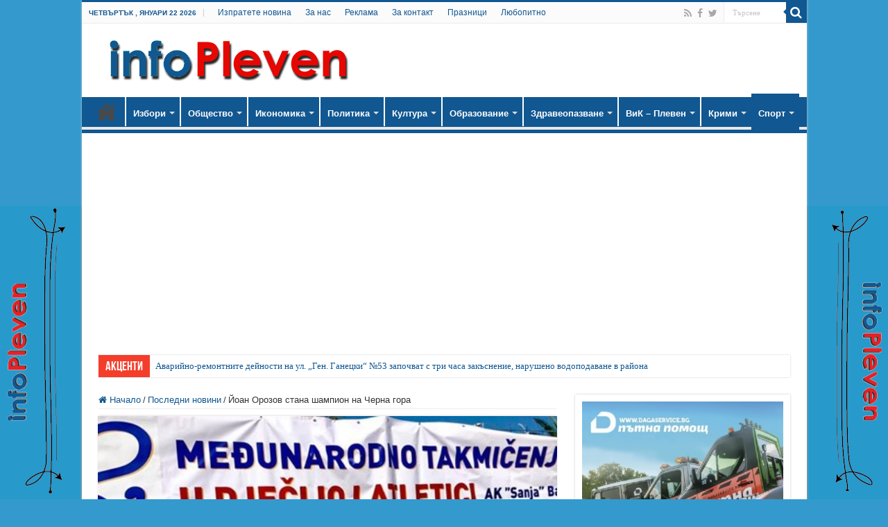

--- FILE ---
content_type: text/html; charset=UTF-8
request_url: https://infopleven.com/%D0%B9%D0%BE%D0%B0%D0%BD-%D0%BE%D1%80%D0%BE%D0%B7%D0%BE%D0%B2-%D1%81%D1%82%D0%B0%D0%BD%D0%B0-%D1%88%D0%B0%D0%BC%D0%BF%D0%B8%D0%BE%D0%BD-%D0%BD%D0%B0-%D1%87%D0%B5%D1%80%D0%BD%D0%B0-%D0%B3%D0%BE%D1%80/
body_size: 28256
content:
<!DOCTYPE html>
<html dir="ltr" lang="bg-BG" prefix="og: http://ogp.me/ns# article: http://ogp.me/ns/article#og: https://ogp.me/ns#" prefix="og: http://ogp.me/ns#">
<head>
<meta charset="UTF-8" />
<link rel="pingback" href="https://infopleven.com/xmlrpc.php" />
<title>Йоан Орозов стана шампион на Черна гора | infoPleven - новини от Плевен</title>

		<!-- All in One SEO 4.9.3 - aioseo.com -->
	<meta name="description" content="За втора поредна година състезателят на на плевеския АК &quot;Плевен 2014” Йоан Орозов стана шампион на Черна гора. На провелото се в град Бар международно лекоатлетическо състезание Йоан Орозов спечели три златни медала (60м,60м хърдел и скок дължина) и стана носител на купата за най-добър атлет набор 2009." />
	<meta name="robots" content="max-snippet:-1, max-image-preview:large, max-video-preview:-1" />
	<meta name="author" content="infoPleven"/>
	<meta name="keywords" content="йоан орозов,последни новини,спорт" />
	<link rel="canonical" href="https://infopleven.com/%d0%b9%d0%be%d0%b0%d0%bd-%d0%be%d1%80%d0%be%d0%b7%d0%be%d0%b2-%d1%81%d1%82%d0%b0%d0%bd%d0%b0-%d1%88%d0%b0%d0%bc%d0%bf%d0%b8%d0%be%d0%bd-%d0%bd%d0%b0-%d1%87%d0%b5%d1%80%d0%bd%d0%b0-%d0%b3%d0%be%d1%80/" />
	<meta name="generator" content="All in One SEO (AIOSEO) 4.9.3" />
		<meta property="og:locale" content="bg_BG" />
		<meta property="og:site_name" content="infoPleven" />
		<meta property="og:type" content="article" />
		<meta property="og:title" content="Йоан Орозов стана шампион на Черна гора | infoPleven - новини от Плевен" />
		<meta property="og:description" content="За втора поредна година състезателят на на плевеския АК &quot;Плевен 2014” Йоан Орозов стана шампион на Черна гора. На провелото се в град Бар международно лекоатлетическо състезание Йоан Орозов спечели три златни медала (60м,60м хърдел и скок дължина) и стана носител на купата за най-добър атлет набор 2009." />
		<meta property="og:url" content="https://infopleven.com/%d0%b9%d0%be%d0%b0%d0%bd-%d0%be%d1%80%d0%be%d0%b7%d0%be%d0%b2-%d1%81%d1%82%d0%b0%d0%bd%d0%b0-%d1%88%d0%b0%d0%bc%d0%bf%d0%b8%d0%be%d0%bd-%d0%bd%d0%b0-%d1%87%d0%b5%d1%80%d0%bd%d0%b0-%d0%b3%d0%be%d1%80/" />
		<meta property="fb:admins" content="https://www.facebook.com/antoaneta.kostova.92" />
		<meta property="og:image" content="https://infopleven.com/wp-content/uploads/2019/09/йоан-2.jpg" />
		<meta property="og:image:secure_url" content="https://infopleven.com/wp-content/uploads/2019/09/йоан-2.jpg" />
		<meta property="og:image:width" content="500" />
		<meta property="og:image:height" content="384" />
		<meta property="article:tag" content="йоан орозов" />
		<meta property="article:tag" content="последни новини" />
		<meta property="article:tag" content="спорт" />
		<meta property="article:published_time" content="2019-09-30T05:57:42+00:00" />
		<meta property="article:modified_time" content="2019-09-30T11:39:52+00:00" />
		<meta property="article:publisher" content="https://www.facebook.com/pages/infoplevencom/135773493267284" />
		<meta property="article:author" content="https://www.facebook.com/infopleven" />
		<meta name="twitter:card" content="summary" />
		<meta name="twitter:title" content="Йоан Орозов стана шампион на Черна гора | infoPleven - новини от Плевен" />
		<meta name="twitter:description" content="За втора поредна година състезателят на на плевеския АК &quot;Плевен 2014” Йоан Орозов стана шампион на Черна гора. На провелото се в град Бар международно лекоатлетическо състезание Йоан Орозов спечели три златни медала (60м,60м хърдел и скок дължина) и стана носител на купата за най-добър атлет набор 2009." />
		<meta name="twitter:image" content="https://infopleven.com/wp-content/uploads/2019/09/йоан-2.jpg" />
		<script type="application/ld+json" class="aioseo-schema">
			{"@context":"https:\/\/schema.org","@graph":[{"@type":"Article","@id":"https:\/\/infopleven.com\/%d0%b9%d0%be%d0%b0%d0%bd-%d0%be%d1%80%d0%be%d0%b7%d0%be%d0%b2-%d1%81%d1%82%d0%b0%d0%bd%d0%b0-%d1%88%d0%b0%d0%bc%d0%bf%d0%b8%d0%be%d0%bd-%d0%bd%d0%b0-%d1%87%d0%b5%d1%80%d0%bd%d0%b0-%d0%b3%d0%be%d1%80\/#article","name":"\u0419\u043e\u0430\u043d \u041e\u0440\u043e\u0437\u043e\u0432 \u0441\u0442\u0430\u043d\u0430 \u0448\u0430\u043c\u043f\u0438\u043e\u043d \u043d\u0430 \u0427\u0435\u0440\u043d\u0430 \u0433\u043e\u0440\u0430 | infoPleven - \u043d\u043e\u0432\u0438\u043d\u0438 \u043e\u0442 \u041f\u043b\u0435\u0432\u0435\u043d","headline":"\u0419\u043e\u0430\u043d \u041e\u0440\u043e\u0437\u043e\u0432 \u0441\u0442\u0430\u043d\u0430 \u0448\u0430\u043c\u043f\u0438\u043e\u043d \u043d\u0430 \u0427\u0435\u0440\u043d\u0430 \u0433\u043e\u0440\u0430","author":{"@id":"https:\/\/infopleven.com\/author\/toni\/#author"},"publisher":{"@id":"https:\/\/infopleven.com\/#person"},"image":{"@type":"ImageObject","url":"https:\/\/infopleven.com\/wp-content\/uploads\/2019\/09\/\u0439\u043e\u0430\u043d-2.jpg","width":500,"height":384},"datePublished":"2019-09-30T08:57:42+03:00","dateModified":"2019-09-30T14:39:52+03:00","inLanguage":"bg-BG","mainEntityOfPage":{"@id":"https:\/\/infopleven.com\/%d0%b9%d0%be%d0%b0%d0%bd-%d0%be%d1%80%d0%be%d0%b7%d0%be%d0%b2-%d1%81%d1%82%d0%b0%d0%bd%d0%b0-%d1%88%d0%b0%d0%bc%d0%bf%d0%b8%d0%be%d0%bd-%d0%bd%d0%b0-%d1%87%d0%b5%d1%80%d0%bd%d0%b0-%d0%b3%d0%be%d1%80\/#webpage"},"isPartOf":{"@id":"https:\/\/infopleven.com\/%d0%b9%d0%be%d0%b0%d0%bd-%d0%be%d1%80%d0%be%d0%b7%d0%be%d0%b2-%d1%81%d1%82%d0%b0%d0%bd%d0%b0-%d1%88%d0%b0%d0%bc%d0%bf%d0%b8%d0%be%d0%bd-%d0%bd%d0%b0-%d1%87%d0%b5%d1%80%d0%bd%d0%b0-%d0%b3%d0%be%d1%80\/#webpage"},"articleSection":"\u041f\u043e\u0441\u043b\u0435\u0434\u043d\u0438 \u043d\u043e\u0432\u0438\u043d\u0438, \u0421\u043f\u043e\u0440\u0442, \u0419\u043e\u0430\u043d \u041e\u0440\u043e\u0437\u043e\u0432"},{"@type":"BreadcrumbList","@id":"https:\/\/infopleven.com\/%d0%b9%d0%be%d0%b0%d0%bd-%d0%be%d1%80%d0%be%d0%b7%d0%be%d0%b2-%d1%81%d1%82%d0%b0%d0%bd%d0%b0-%d1%88%d0%b0%d0%bc%d0%bf%d0%b8%d0%be%d0%bd-%d0%bd%d0%b0-%d1%87%d0%b5%d1%80%d0%bd%d0%b0-%d0%b3%d0%be%d1%80\/#breadcrumblist","itemListElement":[{"@type":"ListItem","@id":"https:\/\/infopleven.com#listItem","position":1,"name":"\u041d\u0430\u0447\u0430\u043b\u043e","item":"https:\/\/infopleven.com","nextItem":{"@type":"ListItem","@id":"https:\/\/infopleven.com\/\u043d\u043e\u0432\u0438\u043d\u0438-\u043e\u0442-\u043f\u043b\u0435\u0432\u0435\u043d\/%d1%81%d0%bf%d0%be%d1%80%d1%82\/#listItem","name":"\u0421\u043f\u043e\u0440\u0442"}},{"@type":"ListItem","@id":"https:\/\/infopleven.com\/\u043d\u043e\u0432\u0438\u043d\u0438-\u043e\u0442-\u043f\u043b\u0435\u0432\u0435\u043d\/%d1%81%d0%bf%d0%be%d1%80%d1%82\/#listItem","position":2,"name":"\u0421\u043f\u043e\u0440\u0442","item":"https:\/\/infopleven.com\/\u043d\u043e\u0432\u0438\u043d\u0438-\u043e\u0442-\u043f\u043b\u0435\u0432\u0435\u043d\/%d1%81%d0%bf%d0%be%d1%80%d1%82\/","nextItem":{"@type":"ListItem","@id":"https:\/\/infopleven.com\/%d0%b9%d0%be%d0%b0%d0%bd-%d0%be%d1%80%d0%be%d0%b7%d0%be%d0%b2-%d1%81%d1%82%d0%b0%d0%bd%d0%b0-%d1%88%d0%b0%d0%bc%d0%bf%d0%b8%d0%be%d0%bd-%d0%bd%d0%b0-%d1%87%d0%b5%d1%80%d0%bd%d0%b0-%d0%b3%d0%be%d1%80\/#listItem","name":"\u0419\u043e\u0430\u043d \u041e\u0440\u043e\u0437\u043e\u0432 \u0441\u0442\u0430\u043d\u0430 \u0448\u0430\u043c\u043f\u0438\u043e\u043d \u043d\u0430 \u0427\u0435\u0440\u043d\u0430 \u0433\u043e\u0440\u0430"},"previousItem":{"@type":"ListItem","@id":"https:\/\/infopleven.com#listItem","name":"\u041d\u0430\u0447\u0430\u043b\u043e"}},{"@type":"ListItem","@id":"https:\/\/infopleven.com\/%d0%b9%d0%be%d0%b0%d0%bd-%d0%be%d1%80%d0%be%d0%b7%d0%be%d0%b2-%d1%81%d1%82%d0%b0%d0%bd%d0%b0-%d1%88%d0%b0%d0%bc%d0%bf%d0%b8%d0%be%d0%bd-%d0%bd%d0%b0-%d1%87%d0%b5%d1%80%d0%bd%d0%b0-%d0%b3%d0%be%d1%80\/#listItem","position":3,"name":"\u0419\u043e\u0430\u043d \u041e\u0440\u043e\u0437\u043e\u0432 \u0441\u0442\u0430\u043d\u0430 \u0448\u0430\u043c\u043f\u0438\u043e\u043d \u043d\u0430 \u0427\u0435\u0440\u043d\u0430 \u0433\u043e\u0440\u0430","previousItem":{"@type":"ListItem","@id":"https:\/\/infopleven.com\/\u043d\u043e\u0432\u0438\u043d\u0438-\u043e\u0442-\u043f\u043b\u0435\u0432\u0435\u043d\/%d1%81%d0%bf%d0%be%d1%80%d1%82\/#listItem","name":"\u0421\u043f\u043e\u0440\u0442"}}]},{"@type":"Person","@id":"https:\/\/infopleven.com\/#person","name":"\u0410\u043d\u0442\u043e\u0430\u043d\u0435\u0442\u0430 \u041a\u043e\u0441\u0442\u043e\u0432\u0430","image":{"@type":"ImageObject","@id":"https:\/\/infopleven.com\/%d0%b9%d0%be%d0%b0%d0%bd-%d0%be%d1%80%d0%be%d0%b7%d0%be%d0%b2-%d1%81%d1%82%d0%b0%d0%bd%d0%b0-%d1%88%d0%b0%d0%bc%d0%bf%d0%b8%d0%be%d0%bd-%d0%bd%d0%b0-%d1%87%d0%b5%d1%80%d0%bd%d0%b0-%d0%b3%d0%be%d1%80\/#personImage","url":"https:\/\/secure.gravatar.com\/avatar\/1d009e8ab8948cdc6bb3a3040e2a8eb1dc0d5b372908d5a51e2b10d353666d48?s=96&d=blank&r=g","width":96,"height":96,"caption":"\u0410\u043d\u0442\u043e\u0430\u043d\u0435\u0442\u0430 \u041a\u043e\u0441\u0442\u043e\u0432\u0430"},"sameAs":["https:\/\/www.facebook.com\/antoaneta.kostova.92"]},{"@type":"Person","@id":"https:\/\/infopleven.com\/author\/toni\/#author","url":"https:\/\/infopleven.com\/author\/toni\/","name":"infoPleven","image":{"@type":"ImageObject","@id":"https:\/\/infopleven.com\/%d0%b9%d0%be%d0%b0%d0%bd-%d0%be%d1%80%d0%be%d0%b7%d0%be%d0%b2-%d1%81%d1%82%d0%b0%d0%bd%d0%b0-%d1%88%d0%b0%d0%bc%d0%bf%d0%b8%d0%be%d0%bd-%d0%bd%d0%b0-%d1%87%d0%b5%d1%80%d0%bd%d0%b0-%d0%b3%d0%be%d1%80\/#authorImage","url":"https:\/\/secure.gravatar.com\/avatar\/02200a9d5911e26f91ff8846b18d3713dda6d27629e4c20ca6962acddc4dd8c5?s=96&d=blank&r=g","width":96,"height":96,"caption":"infoPleven"},"sameAs":["https:\/\/www.facebook.com\/infopleven"]},{"@type":"WebPage","@id":"https:\/\/infopleven.com\/%d0%b9%d0%be%d0%b0%d0%bd-%d0%be%d1%80%d0%be%d0%b7%d0%be%d0%b2-%d1%81%d1%82%d0%b0%d0%bd%d0%b0-%d1%88%d0%b0%d0%bc%d0%bf%d0%b8%d0%be%d0%bd-%d0%bd%d0%b0-%d1%87%d0%b5%d1%80%d0%bd%d0%b0-%d0%b3%d0%be%d1%80\/#webpage","url":"https:\/\/infopleven.com\/%d0%b9%d0%be%d0%b0%d0%bd-%d0%be%d1%80%d0%be%d0%b7%d0%be%d0%b2-%d1%81%d1%82%d0%b0%d0%bd%d0%b0-%d1%88%d0%b0%d0%bc%d0%bf%d0%b8%d0%be%d0%bd-%d0%bd%d0%b0-%d1%87%d0%b5%d1%80%d0%bd%d0%b0-%d0%b3%d0%be%d1%80\/","name":"\u0419\u043e\u0430\u043d \u041e\u0440\u043e\u0437\u043e\u0432 \u0441\u0442\u0430\u043d\u0430 \u0448\u0430\u043c\u043f\u0438\u043e\u043d \u043d\u0430 \u0427\u0435\u0440\u043d\u0430 \u0433\u043e\u0440\u0430 | infoPleven - \u043d\u043e\u0432\u0438\u043d\u0438 \u043e\u0442 \u041f\u043b\u0435\u0432\u0435\u043d","description":"\u0417\u0430 \u0432\u0442\u043e\u0440\u0430 \u043f\u043e\u0440\u0435\u0434\u043d\u0430 \u0433\u043e\u0434\u0438\u043d\u0430 \u0441\u044a\u0441\u0442\u0435\u0437\u0430\u0442\u0435\u043b\u044f\u0442 \u043d\u0430 \u043d\u0430 \u043f\u043b\u0435\u0432\u0435\u0441\u043a\u0438\u044f \u0410\u041a \"\u041f\u043b\u0435\u0432\u0435\u043d 2014\u201d \u0419\u043e\u0430\u043d \u041e\u0440\u043e\u0437\u043e\u0432 \u0441\u0442\u0430\u043d\u0430 \u0448\u0430\u043c\u043f\u0438\u043e\u043d \u043d\u0430 \u0427\u0435\u0440\u043d\u0430 \u0433\u043e\u0440\u0430. \u041d\u0430 \u043f\u0440\u043e\u0432\u0435\u043b\u043e\u0442\u043e \u0441\u0435 \u0432 \u0433\u0440\u0430\u0434 \u0411\u0430\u0440 \u043c\u0435\u0436\u0434\u0443\u043d\u0430\u0440\u043e\u0434\u043d\u043e \u043b\u0435\u043a\u043e\u0430\u0442\u043b\u0435\u0442\u0438\u0447\u0435\u0441\u043a\u043e \u0441\u044a\u0441\u0442\u0435\u0437\u0430\u043d\u0438\u0435 \u0419\u043e\u0430\u043d \u041e\u0440\u043e\u0437\u043e\u0432 \u0441\u043f\u0435\u0447\u0435\u043b\u0438 \u0442\u0440\u0438 \u0437\u043b\u0430\u0442\u043d\u0438 \u043c\u0435\u0434\u0430\u043b\u0430 (60\u043c,60\u043c \u0445\u044a\u0440\u0434\u0435\u043b \u0438 \u0441\u043a\u043e\u043a \u0434\u044a\u043b\u0436\u0438\u043d\u0430) \u0438 \u0441\u0442\u0430\u043d\u0430 \u043d\u043e\u0441\u0438\u0442\u0435\u043b \u043d\u0430 \u043a\u0443\u043f\u0430\u0442\u0430 \u0437\u0430 \u043d\u0430\u0439-\u0434\u043e\u0431\u044a\u0440 \u0430\u0442\u043b\u0435\u0442 \u043d\u0430\u0431\u043e\u0440 2009.","inLanguage":"bg-BG","isPartOf":{"@id":"https:\/\/infopleven.com\/#website"},"breadcrumb":{"@id":"https:\/\/infopleven.com\/%d0%b9%d0%be%d0%b0%d0%bd-%d0%be%d1%80%d0%be%d0%b7%d0%be%d0%b2-%d1%81%d1%82%d0%b0%d0%bd%d0%b0-%d1%88%d0%b0%d0%bc%d0%bf%d0%b8%d0%be%d0%bd-%d0%bd%d0%b0-%d1%87%d0%b5%d1%80%d0%bd%d0%b0-%d0%b3%d0%be%d1%80\/#breadcrumblist"},"author":{"@id":"https:\/\/infopleven.com\/author\/toni\/#author"},"creator":{"@id":"https:\/\/infopleven.com\/author\/toni\/#author"},"image":{"@type":"ImageObject","url":"https:\/\/infopleven.com\/wp-content\/uploads\/2019\/09\/\u0439\u043e\u0430\u043d-2.jpg","@id":"https:\/\/infopleven.com\/%d0%b9%d0%be%d0%b0%d0%bd-%d0%be%d1%80%d0%be%d0%b7%d0%be%d0%b2-%d1%81%d1%82%d0%b0%d0%bd%d0%b0-%d1%88%d0%b0%d0%bc%d0%bf%d0%b8%d0%be%d0%bd-%d0%bd%d0%b0-%d1%87%d0%b5%d1%80%d0%bd%d0%b0-%d0%b3%d0%be%d1%80\/#mainImage","width":500,"height":384},"primaryImageOfPage":{"@id":"https:\/\/infopleven.com\/%d0%b9%d0%be%d0%b0%d0%bd-%d0%be%d1%80%d0%be%d0%b7%d0%be%d0%b2-%d1%81%d1%82%d0%b0%d0%bd%d0%b0-%d1%88%d0%b0%d0%bc%d0%bf%d0%b8%d0%be%d0%bd-%d0%bd%d0%b0-%d1%87%d0%b5%d1%80%d0%bd%d0%b0-%d0%b3%d0%be%d1%80\/#mainImage"},"datePublished":"2019-09-30T08:57:42+03:00","dateModified":"2019-09-30T14:39:52+03:00"},{"@type":"WebSite","@id":"https:\/\/infopleven.com\/#website","url":"https:\/\/infopleven.com\/","name":"infoPleven","description":"\u0410\u043a\u0442\u0443\u0430\u043b\u043d\u0438 \u043d\u043e\u0432\u0438\u043d\u0438 \u043e\u0442 \u043f\u043e\u043b\u0438\u0442\u0438\u043a\u0430, \u0438\u043a\u043e\u043d\u043e\u043c\u0438\u043a\u0430, \u043a\u0443\u043b\u0442\u0443\u0440\u0430, \u0441\u043f\u043e\u0440\u0442, \u043e\u0431\u0440\u0430\u0437\u043e\u0432\u0430\u043d\u0438\u0435, \u0437\u0434\u0440\u0430\u0432\u0435\u043e\u043f\u0430\u0437\u0432\u0430\u043d\u0435 \u043e\u0442 \u041f\u043b\u0435\u0432\u0435\u043d \u0438 \u0440\u0435\u0433\u0438\u043e\u043d \u041f\u043b\u0435\u0432\u0435\u043d","inLanguage":"bg-BG","publisher":{"@id":"https:\/\/infopleven.com\/#person"}}]}
		</script>
		<!-- All in One SEO -->

<link rel="alternate" type="application/rss+xml" title="infoPleven &raquo; Поток" href="https://infopleven.com/feed/" />
<link rel="alternate" type="application/rss+xml" title="infoPleven &raquo; поток за коментари" href="https://infopleven.com/comments/feed/" />
<link rel="alternate" title="oEmbed (JSON)" type="application/json+oembed" href="https://infopleven.com/wp-json/oembed/1.0/embed?url=https%3A%2F%2Finfopleven.com%2F%25d0%25b9%25d0%25be%25d0%25b0%25d0%25bd-%25d0%25be%25d1%2580%25d0%25be%25d0%25b7%25d0%25be%25d0%25b2-%25d1%2581%25d1%2582%25d0%25b0%25d0%25bd%25d0%25b0-%25d1%2588%25d0%25b0%25d0%25bc%25d0%25bf%25d0%25b8%25d0%25be%25d0%25bd-%25d0%25bd%25d0%25b0-%25d1%2587%25d0%25b5%25d1%2580%25d0%25bd%25d0%25b0-%25d0%25b3%25d0%25be%25d1%2580%2F" />
<link rel="alternate" title="oEmbed (XML)" type="text/xml+oembed" href="https://infopleven.com/wp-json/oembed/1.0/embed?url=https%3A%2F%2Finfopleven.com%2F%25d0%25b9%25d0%25be%25d0%25b0%25d0%25bd-%25d0%25be%25d1%2580%25d0%25be%25d0%25b7%25d0%25be%25d0%25b2-%25d1%2581%25d1%2582%25d0%25b0%25d0%25bd%25d0%25b0-%25d1%2588%25d0%25b0%25d0%25bc%25d0%25bf%25d0%25b8%25d0%25be%25d0%25bd-%25d0%25bd%25d0%25b0-%25d1%2587%25d0%25b5%25d1%2580%25d0%25bd%25d0%25b0-%25d0%25b3%25d0%25be%25d1%2580%2F&#038;format=xml" />
		<!-- This site uses the Google Analytics by MonsterInsights plugin v9.11.1 - Using Analytics tracking - https://www.monsterinsights.com/ -->
		<!-- Note: MonsterInsights is not currently configured on this site. The site owner needs to authenticate with Google Analytics in the MonsterInsights settings panel. -->
					<!-- No tracking code set -->
				<!-- / Google Analytics by MonsterInsights -->
		<style id='wp-img-auto-sizes-contain-inline-css' type='text/css'>
img:is([sizes=auto i],[sizes^="auto," i]){contain-intrinsic-size:3000px 1500px}
/*# sourceURL=wp-img-auto-sizes-contain-inline-css */
</style>
<style id='wp-emoji-styles-inline-css' type='text/css'>

	img.wp-smiley, img.emoji {
		display: inline !important;
		border: none !important;
		box-shadow: none !important;
		height: 1em !important;
		width: 1em !important;
		margin: 0 0.07em !important;
		vertical-align: -0.1em !important;
		background: none !important;
		padding: 0 !important;
	}
/*# sourceURL=wp-emoji-styles-inline-css */
</style>
<style id='wp-block-library-inline-css' type='text/css'>
:root{--wp-block-synced-color:#7a00df;--wp-block-synced-color--rgb:122,0,223;--wp-bound-block-color:var(--wp-block-synced-color);--wp-editor-canvas-background:#ddd;--wp-admin-theme-color:#007cba;--wp-admin-theme-color--rgb:0,124,186;--wp-admin-theme-color-darker-10:#006ba1;--wp-admin-theme-color-darker-10--rgb:0,107,160.5;--wp-admin-theme-color-darker-20:#005a87;--wp-admin-theme-color-darker-20--rgb:0,90,135;--wp-admin-border-width-focus:2px}@media (min-resolution:192dpi){:root{--wp-admin-border-width-focus:1.5px}}.wp-element-button{cursor:pointer}:root .has-very-light-gray-background-color{background-color:#eee}:root .has-very-dark-gray-background-color{background-color:#313131}:root .has-very-light-gray-color{color:#eee}:root .has-very-dark-gray-color{color:#313131}:root .has-vivid-green-cyan-to-vivid-cyan-blue-gradient-background{background:linear-gradient(135deg,#00d084,#0693e3)}:root .has-purple-crush-gradient-background{background:linear-gradient(135deg,#34e2e4,#4721fb 50%,#ab1dfe)}:root .has-hazy-dawn-gradient-background{background:linear-gradient(135deg,#faaca8,#dad0ec)}:root .has-subdued-olive-gradient-background{background:linear-gradient(135deg,#fafae1,#67a671)}:root .has-atomic-cream-gradient-background{background:linear-gradient(135deg,#fdd79a,#004a59)}:root .has-nightshade-gradient-background{background:linear-gradient(135deg,#330968,#31cdcf)}:root .has-midnight-gradient-background{background:linear-gradient(135deg,#020381,#2874fc)}:root{--wp--preset--font-size--normal:16px;--wp--preset--font-size--huge:42px}.has-regular-font-size{font-size:1em}.has-larger-font-size{font-size:2.625em}.has-normal-font-size{font-size:var(--wp--preset--font-size--normal)}.has-huge-font-size{font-size:var(--wp--preset--font-size--huge)}.has-text-align-center{text-align:center}.has-text-align-left{text-align:left}.has-text-align-right{text-align:right}.has-fit-text{white-space:nowrap!important}#end-resizable-editor-section{display:none}.aligncenter{clear:both}.items-justified-left{justify-content:flex-start}.items-justified-center{justify-content:center}.items-justified-right{justify-content:flex-end}.items-justified-space-between{justify-content:space-between}.screen-reader-text{border:0;clip-path:inset(50%);height:1px;margin:-1px;overflow:hidden;padding:0;position:absolute;width:1px;word-wrap:normal!important}.screen-reader-text:focus{background-color:#ddd;clip-path:none;color:#444;display:block;font-size:1em;height:auto;left:5px;line-height:normal;padding:15px 23px 14px;text-decoration:none;top:5px;width:auto;z-index:100000}html :where(.has-border-color){border-style:solid}html :where([style*=border-top-color]){border-top-style:solid}html :where([style*=border-right-color]){border-right-style:solid}html :where([style*=border-bottom-color]){border-bottom-style:solid}html :where([style*=border-left-color]){border-left-style:solid}html :where([style*=border-width]){border-style:solid}html :where([style*=border-top-width]){border-top-style:solid}html :where([style*=border-right-width]){border-right-style:solid}html :where([style*=border-bottom-width]){border-bottom-style:solid}html :where([style*=border-left-width]){border-left-style:solid}html :where(img[class*=wp-image-]){height:auto;max-width:100%}:where(figure){margin:0 0 1em}html :where(.is-position-sticky){--wp-admin--admin-bar--position-offset:var(--wp-admin--admin-bar--height,0px)}@media screen and (max-width:600px){html :where(.is-position-sticky){--wp-admin--admin-bar--position-offset:0px}}

/*# sourceURL=wp-block-library-inline-css */
</style><style id='global-styles-inline-css' type='text/css'>
:root{--wp--preset--aspect-ratio--square: 1;--wp--preset--aspect-ratio--4-3: 4/3;--wp--preset--aspect-ratio--3-4: 3/4;--wp--preset--aspect-ratio--3-2: 3/2;--wp--preset--aspect-ratio--2-3: 2/3;--wp--preset--aspect-ratio--16-9: 16/9;--wp--preset--aspect-ratio--9-16: 9/16;--wp--preset--color--black: #000000;--wp--preset--color--cyan-bluish-gray: #abb8c3;--wp--preset--color--white: #ffffff;--wp--preset--color--pale-pink: #f78da7;--wp--preset--color--vivid-red: #cf2e2e;--wp--preset--color--luminous-vivid-orange: #ff6900;--wp--preset--color--luminous-vivid-amber: #fcb900;--wp--preset--color--light-green-cyan: #7bdcb5;--wp--preset--color--vivid-green-cyan: #00d084;--wp--preset--color--pale-cyan-blue: #8ed1fc;--wp--preset--color--vivid-cyan-blue: #0693e3;--wp--preset--color--vivid-purple: #9b51e0;--wp--preset--gradient--vivid-cyan-blue-to-vivid-purple: linear-gradient(135deg,rgb(6,147,227) 0%,rgb(155,81,224) 100%);--wp--preset--gradient--light-green-cyan-to-vivid-green-cyan: linear-gradient(135deg,rgb(122,220,180) 0%,rgb(0,208,130) 100%);--wp--preset--gradient--luminous-vivid-amber-to-luminous-vivid-orange: linear-gradient(135deg,rgb(252,185,0) 0%,rgb(255,105,0) 100%);--wp--preset--gradient--luminous-vivid-orange-to-vivid-red: linear-gradient(135deg,rgb(255,105,0) 0%,rgb(207,46,46) 100%);--wp--preset--gradient--very-light-gray-to-cyan-bluish-gray: linear-gradient(135deg,rgb(238,238,238) 0%,rgb(169,184,195) 100%);--wp--preset--gradient--cool-to-warm-spectrum: linear-gradient(135deg,rgb(74,234,220) 0%,rgb(151,120,209) 20%,rgb(207,42,186) 40%,rgb(238,44,130) 60%,rgb(251,105,98) 80%,rgb(254,248,76) 100%);--wp--preset--gradient--blush-light-purple: linear-gradient(135deg,rgb(255,206,236) 0%,rgb(152,150,240) 100%);--wp--preset--gradient--blush-bordeaux: linear-gradient(135deg,rgb(254,205,165) 0%,rgb(254,45,45) 50%,rgb(107,0,62) 100%);--wp--preset--gradient--luminous-dusk: linear-gradient(135deg,rgb(255,203,112) 0%,rgb(199,81,192) 50%,rgb(65,88,208) 100%);--wp--preset--gradient--pale-ocean: linear-gradient(135deg,rgb(255,245,203) 0%,rgb(182,227,212) 50%,rgb(51,167,181) 100%);--wp--preset--gradient--electric-grass: linear-gradient(135deg,rgb(202,248,128) 0%,rgb(113,206,126) 100%);--wp--preset--gradient--midnight: linear-gradient(135deg,rgb(2,3,129) 0%,rgb(40,116,252) 100%);--wp--preset--font-size--small: 13px;--wp--preset--font-size--medium: 20px;--wp--preset--font-size--large: 36px;--wp--preset--font-size--x-large: 42px;--wp--preset--spacing--20: 0.44rem;--wp--preset--spacing--30: 0.67rem;--wp--preset--spacing--40: 1rem;--wp--preset--spacing--50: 1.5rem;--wp--preset--spacing--60: 2.25rem;--wp--preset--spacing--70: 3.38rem;--wp--preset--spacing--80: 5.06rem;--wp--preset--shadow--natural: 6px 6px 9px rgba(0, 0, 0, 0.2);--wp--preset--shadow--deep: 12px 12px 50px rgba(0, 0, 0, 0.4);--wp--preset--shadow--sharp: 6px 6px 0px rgba(0, 0, 0, 0.2);--wp--preset--shadow--outlined: 6px 6px 0px -3px rgb(255, 255, 255), 6px 6px rgb(0, 0, 0);--wp--preset--shadow--crisp: 6px 6px 0px rgb(0, 0, 0);}:where(.is-layout-flex){gap: 0.5em;}:where(.is-layout-grid){gap: 0.5em;}body .is-layout-flex{display: flex;}.is-layout-flex{flex-wrap: wrap;align-items: center;}.is-layout-flex > :is(*, div){margin: 0;}body .is-layout-grid{display: grid;}.is-layout-grid > :is(*, div){margin: 0;}:where(.wp-block-columns.is-layout-flex){gap: 2em;}:where(.wp-block-columns.is-layout-grid){gap: 2em;}:where(.wp-block-post-template.is-layout-flex){gap: 1.25em;}:where(.wp-block-post-template.is-layout-grid){gap: 1.25em;}.has-black-color{color: var(--wp--preset--color--black) !important;}.has-cyan-bluish-gray-color{color: var(--wp--preset--color--cyan-bluish-gray) !important;}.has-white-color{color: var(--wp--preset--color--white) !important;}.has-pale-pink-color{color: var(--wp--preset--color--pale-pink) !important;}.has-vivid-red-color{color: var(--wp--preset--color--vivid-red) !important;}.has-luminous-vivid-orange-color{color: var(--wp--preset--color--luminous-vivid-orange) !important;}.has-luminous-vivid-amber-color{color: var(--wp--preset--color--luminous-vivid-amber) !important;}.has-light-green-cyan-color{color: var(--wp--preset--color--light-green-cyan) !important;}.has-vivid-green-cyan-color{color: var(--wp--preset--color--vivid-green-cyan) !important;}.has-pale-cyan-blue-color{color: var(--wp--preset--color--pale-cyan-blue) !important;}.has-vivid-cyan-blue-color{color: var(--wp--preset--color--vivid-cyan-blue) !important;}.has-vivid-purple-color{color: var(--wp--preset--color--vivid-purple) !important;}.has-black-background-color{background-color: var(--wp--preset--color--black) !important;}.has-cyan-bluish-gray-background-color{background-color: var(--wp--preset--color--cyan-bluish-gray) !important;}.has-white-background-color{background-color: var(--wp--preset--color--white) !important;}.has-pale-pink-background-color{background-color: var(--wp--preset--color--pale-pink) !important;}.has-vivid-red-background-color{background-color: var(--wp--preset--color--vivid-red) !important;}.has-luminous-vivid-orange-background-color{background-color: var(--wp--preset--color--luminous-vivid-orange) !important;}.has-luminous-vivid-amber-background-color{background-color: var(--wp--preset--color--luminous-vivid-amber) !important;}.has-light-green-cyan-background-color{background-color: var(--wp--preset--color--light-green-cyan) !important;}.has-vivid-green-cyan-background-color{background-color: var(--wp--preset--color--vivid-green-cyan) !important;}.has-pale-cyan-blue-background-color{background-color: var(--wp--preset--color--pale-cyan-blue) !important;}.has-vivid-cyan-blue-background-color{background-color: var(--wp--preset--color--vivid-cyan-blue) !important;}.has-vivid-purple-background-color{background-color: var(--wp--preset--color--vivid-purple) !important;}.has-black-border-color{border-color: var(--wp--preset--color--black) !important;}.has-cyan-bluish-gray-border-color{border-color: var(--wp--preset--color--cyan-bluish-gray) !important;}.has-white-border-color{border-color: var(--wp--preset--color--white) !important;}.has-pale-pink-border-color{border-color: var(--wp--preset--color--pale-pink) !important;}.has-vivid-red-border-color{border-color: var(--wp--preset--color--vivid-red) !important;}.has-luminous-vivid-orange-border-color{border-color: var(--wp--preset--color--luminous-vivid-orange) !important;}.has-luminous-vivid-amber-border-color{border-color: var(--wp--preset--color--luminous-vivid-amber) !important;}.has-light-green-cyan-border-color{border-color: var(--wp--preset--color--light-green-cyan) !important;}.has-vivid-green-cyan-border-color{border-color: var(--wp--preset--color--vivid-green-cyan) !important;}.has-pale-cyan-blue-border-color{border-color: var(--wp--preset--color--pale-cyan-blue) !important;}.has-vivid-cyan-blue-border-color{border-color: var(--wp--preset--color--vivid-cyan-blue) !important;}.has-vivid-purple-border-color{border-color: var(--wp--preset--color--vivid-purple) !important;}.has-vivid-cyan-blue-to-vivid-purple-gradient-background{background: var(--wp--preset--gradient--vivid-cyan-blue-to-vivid-purple) !important;}.has-light-green-cyan-to-vivid-green-cyan-gradient-background{background: var(--wp--preset--gradient--light-green-cyan-to-vivid-green-cyan) !important;}.has-luminous-vivid-amber-to-luminous-vivid-orange-gradient-background{background: var(--wp--preset--gradient--luminous-vivid-amber-to-luminous-vivid-orange) !important;}.has-luminous-vivid-orange-to-vivid-red-gradient-background{background: var(--wp--preset--gradient--luminous-vivid-orange-to-vivid-red) !important;}.has-very-light-gray-to-cyan-bluish-gray-gradient-background{background: var(--wp--preset--gradient--very-light-gray-to-cyan-bluish-gray) !important;}.has-cool-to-warm-spectrum-gradient-background{background: var(--wp--preset--gradient--cool-to-warm-spectrum) !important;}.has-blush-light-purple-gradient-background{background: var(--wp--preset--gradient--blush-light-purple) !important;}.has-blush-bordeaux-gradient-background{background: var(--wp--preset--gradient--blush-bordeaux) !important;}.has-luminous-dusk-gradient-background{background: var(--wp--preset--gradient--luminous-dusk) !important;}.has-pale-ocean-gradient-background{background: var(--wp--preset--gradient--pale-ocean) !important;}.has-electric-grass-gradient-background{background: var(--wp--preset--gradient--electric-grass) !important;}.has-midnight-gradient-background{background: var(--wp--preset--gradient--midnight) !important;}.has-small-font-size{font-size: var(--wp--preset--font-size--small) !important;}.has-medium-font-size{font-size: var(--wp--preset--font-size--medium) !important;}.has-large-font-size{font-size: var(--wp--preset--font-size--large) !important;}.has-x-large-font-size{font-size: var(--wp--preset--font-size--x-large) !important;}
/*# sourceURL=global-styles-inline-css */
</style>

<style id='classic-theme-styles-inline-css' type='text/css'>
/*! This file is auto-generated */
.wp-block-button__link{color:#fff;background-color:#32373c;border-radius:9999px;box-shadow:none;text-decoration:none;padding:calc(.667em + 2px) calc(1.333em + 2px);font-size:1.125em}.wp-block-file__button{background:#32373c;color:#fff;text-decoration:none}
/*# sourceURL=/wp-includes/css/classic-themes.min.css */
</style>
<link rel='stylesheet' id='contact-form-7-css' href='https://infopleven.com/wp-content/plugins/contact-form-7/includes/css/styles.css' type='text/css' media='all' />
<link rel='stylesheet' id='taqyeem-buttons-style-css' href='https://infopleven.com/wp-content/plugins/taqyeem-buttons/assets/style.css' type='text/css' media='all' />
<link rel='stylesheet' id='taqyeem-style-css' href='https://infopleven.com/wp-content/plugins/taqyeem/style.css' type='text/css' media='all' />
<link rel='stylesheet' id='tie-style-css' href='https://infopleven.com/wp-content/themes/sahifa/style.css' type='text/css' media='all' />
<link rel='stylesheet' id='tie-ilightbox-skin-css' href='https://infopleven.com/wp-content/themes/sahifa/css/ilightbox/dark-skin/skin.css' type='text/css' media='all' />
<script type="text/javascript" src="https://infopleven.com/wp-includes/js/jquery/jquery.min.js" id="jquery-core-js"></script>
<script type="text/javascript" src="https://infopleven.com/wp-includes/js/jquery/jquery-migrate.min.js" id="jquery-migrate-js"></script>
<script type="text/javascript" src="https://infopleven.com/wp-content/plugins/taqyeem/js/tie.js" id="taqyeem-main-js"></script>
<link rel="https://api.w.org/" href="https://infopleven.com/wp-json/" /><link rel="alternate" title="JSON" type="application/json" href="https://infopleven.com/wp-json/wp/v2/posts/179314" /><link rel="EditURI" type="application/rsd+xml" title="RSD" href="https://infopleven.com/xmlrpc.php?rsd" />
<meta name="generator" content="WordPress 6.9" />
<link rel='shortlink' href='https://infopleven.com/?p=179314' />
<!-- HFCM by 99 Robots - Snippet # 1: Adsense -->
<script async src="https://pagead2.googlesyndication.com/pagead/js/adsbygoogle.js?client=ca-pub-9955515130087666"
     crossorigin="anonymous"></script>
<!-- /end HFCM by 99 Robots -->
<meta property="og:title" name="og:title" content="Йоан Орозов стана шампион на Черна гора" />
<meta property="og:type" name="og:type" content="article" />
<meta property="og:image" name="og:image" content="https://infopleven.com/wp-content/uploads/2019/09/йоан-2.jpg" />
<meta property="og:image" name="og:image" content="https://infopleven.com/wp-content/uploads/2019/09/йоан-1-491x544.jpg" />
<meta property="og:url" name="og:url" content="https://infopleven.com/%d0%b9%d0%be%d0%b0%d0%bd-%d0%be%d1%80%d0%be%d0%b7%d0%be%d0%b2-%d1%81%d1%82%d0%b0%d0%bd%d0%b0-%d1%88%d0%b0%d0%bc%d0%bf%d0%b8%d0%be%d0%bd-%d0%bd%d0%b0-%d1%87%d0%b5%d1%80%d0%bd%d0%b0-%d0%b3%d0%be%d1%80/" />
<meta property="og:description" name="og:description" content="За втора поредна година състезателят на на плевеския АК &quot;Плевен 2014” Йоан Орозов стана шампион на Черна гора. На провелото се в град Бар международно лекоатлетическо състезание Йоан Орозов спечели три златни медала (60м,60м хърдел и скок дължина) и стана носител на купата за най-добър атлет набор 2009." />
<meta property="og:locale" name="og:locale" content="bg_BG" />
<meta property="og:site_name" name="og:site_name" content="infoPleven" />
<meta property="twitter:card" name="twitter:card" content="summary_large_image" />
<meta property="article:tag" name="article:tag" content="Йоан Орозов" />
<meta property="article:section" name="article:section" content="Последни новини" />
<meta property="article:published_time" name="article:published_time" content="2019-09-30T08:57:42+03:00" />
<meta property="article:modified_time" name="article:modified_time" content="2019-09-30T14:39:52+03:00" />
<meta property="article:author" name="article:author" content="https://infopleven.com/author/toni/" />
<meta property="article:author" name="article:author" content="https://www.facebook.com/infopleven" />
<script type='text/javascript'>
/* <![CDATA[ */
var taqyeem = {"ajaxurl":"https://infopleven.com/wp-admin/admin-ajax.php" , "your_rating":"Your Rating:"};
/* ]]> */
</script>

<style type="text/css" media="screen">

</style>
<link rel="shortcut icon" href="https://infopleven.com/wp-content/uploads/2015/06/fav-info1.png" title="Favicon" />
<!--[if IE]>
<script type="text/javascript">jQuery(document).ready(function (){ jQuery(".menu-item").has("ul").children("a").attr("aria-haspopup", "true");});</script>
<![endif]-->
<!--[if lt IE 9]>
<script src="https://infopleven.com/wp-content/themes/sahifa/js/html5.js"></script>
<script src="https://infopleven.com/wp-content/themes/sahifa/js/selectivizr-min.js"></script>
<![endif]-->
<!--[if IE 9]>
<link rel="stylesheet" type="text/css" media="all" href="https://infopleven.com/wp-content/themes/sahifa/css/ie9.css" />
<![endif]-->
<!--[if IE 8]>
<link rel="stylesheet" type="text/css" media="all" href="https://infopleven.com/wp-content/themes/sahifa/css/ie8.css" />
<![endif]-->
<!--[if IE 7]>
<link rel="stylesheet" type="text/css" media="all" href="https://infopleven.com/wp-content/themes/sahifa/css/ie7.css" />
<![endif]-->

<meta http-equiv="X-UA-Compatible" content="IE=edge,chrome=1" />
<meta name="viewport" content="width=device-width, initial-scale=1.0" />

<meta property="article:author" content="https://www.facebook.com/infopleven" /> 
<meta property="fb:app_id" content="1377332519158242" /> 

<style type="text/css" media="screen">

body{
	font-family: Arial, Helvetica, sans-serif;
}
.logo h1 a, .logo h2 a{
	font-family: Verdana, Geneva, sans-serif;
}
#main-nav, #main-nav ul li a{
	font-weight: bold;
}
.page-title{
	color :#115791;
}
.post-title{
	color :#000064;
}
h2.post-box-title, h2.post-box-title a{
	color :#115791;
}
h3.post-box-title, h3.post-box-title a{
	color :#115791;
}
.footer-widget-top h4, .footer-widget-top h4 a{
	font-size : 8px;
}
#main-nav,
.cat-box-content,
#sidebar .widget-container,
.post-listing,
#commentform {
	border-bottom-color: #115791;
}

.search-block .search-button,
#topcontrol,
#main-nav ul li.current-menu-item a,
#main-nav ul li.current-menu-item a:hover,
#main-nav ul li.current_page_parent a,
#main-nav ul li.current_page_parent a:hover,
#main-nav ul li.current-menu-parent a,
#main-nav ul li.current-menu-parent a:hover,
#main-nav ul li.current-page-ancestor a,
#main-nav ul li.current-page-ancestor a:hover,
.pagination span.current,
.share-post span.share-text,
.flex-control-paging li a.flex-active,
.ei-slider-thumbs li.ei-slider-element,
.review-percentage .review-item span span,
.review-final-score,
.button,
a.button,
a.more-link,
#main-content input[type="submit"],
.form-submit #submit,
#login-form .login-button,
.widget-feedburner .feedburner-subscribe,
input[type="submit"],
#buddypress button,
#buddypress a.button,
#buddypress input[type=submit],
#buddypress input[type=reset],
#buddypress ul.button-nav li a,
#buddypress div.generic-button a,
#buddypress .comment-reply-link,
#buddypress div.item-list-tabs ul li a span,
#buddypress div.item-list-tabs ul li.selected a,
#buddypress div.item-list-tabs ul li.current a,
#buddypress #members-directory-form div.item-list-tabs ul li.selected span,
#members-list-options a.selected,
#groups-list-options a.selected,
body.dark-skin #buddypress div.item-list-tabs ul li a span,
body.dark-skin #buddypress div.item-list-tabs ul li.selected a,
body.dark-skin #buddypress div.item-list-tabs ul li.current a,
body.dark-skin #members-list-options a.selected,
body.dark-skin #groups-list-options a.selected,
.search-block-large .search-button,
#featured-posts .flex-next:hover,
#featured-posts .flex-prev:hover,
a.tie-cart span.shooping-count,
.woocommerce span.onsale,
.woocommerce-page span.onsale ,
.woocommerce .widget_price_filter .ui-slider .ui-slider-handle,
.woocommerce-page .widget_price_filter .ui-slider .ui-slider-handle,
#check-also-close,
a.post-slideshow-next,
a.post-slideshow-prev,
.widget_price_filter .ui-slider .ui-slider-handle,
.quantity .minus:hover,
.quantity .plus:hover,
.mejs-container .mejs-controls .mejs-time-rail .mejs-time-current,
#reading-position-indicator  {
	background-color:#115791;
}

::-webkit-scrollbar-thumb{
	background-color:#115791 !important;
}

#theme-footer,
#theme-header,
.top-nav ul li.current-menu-item:before,
#main-nav .menu-sub-content ,
#main-nav ul ul,
#check-also-box {
	border-top-color: #115791;
}

.search-block:after {
	border-right-color:#115791;
}

body.rtl .search-block:after {
	border-left-color:#115791;
}

#main-nav ul > li.menu-item-has-children:hover > a:after,
#main-nav ul > li.mega-menu:hover > a:after {
	border-color:transparent transparent #115791;
}

.widget.timeline-posts li a:hover,
.widget.timeline-posts li a:hover span.tie-date {
	color: #115791;
}

.widget.timeline-posts li a:hover span.tie-date:before {
	background: #115791;
	border-color: #115791;
}

#order_review,
#order_review_heading {
	border-color: #115791;
}

body{background-color: #3499cc !important;background-image: url('https://infopleven.com/wp-content/uploads/2024/11/infoPlevenBg.png') !important;background-repeat:no-repeat !important;background-attachment: fixed !important;background-position: center bottom !important;}
a {
	color: #115791;
}
		
a:hover {
	color: #115791;
	text-decoration: underline;
}
		
.top-nav ul li a:hover, .top-nav ul li:hover > a, .top-nav ul :hover > a , .top-nav ul li.current-menu-item a {
	color: #115791;
}
		
#main-nav ul li a, #main-nav ul ul a, #main-nav ul.sub-menu a, #main-nav ul li.current_page_parent ul a, #main-nav ul li.current-menu-item ul a, #main-nav ul li.current-menu-parent ul a, #main-nav ul li.current-page-ancestor ul a {
	color: #ffffff;
}
		
.today-date  {
	color: #115791;
}
		
.top-nav ul li a , .top-nav ul ul a {
	color: #115791;
}
		
.footer-widget-top h4 {
	color: #000064;
}
		
#theme-footer {
	background-color:#000064 !important; 
				}

#main-nav {
	background: #115791;
	box-shadow: inset -1px -5px 0px -1px #e8e8e8;
}

#main-nav ul ul, #main-nav ul li.mega-menu .mega-menu-block { background-color:#115791 !important;}

#main-nav ul li {
	border-color: #ffffff;
}

#main-nav ul ul li, #main-nav ul ul li:first-child {
	border-top-color: #ffffff;
}

#main-nav ul li .mega-menu-block ul.sub-menu {
	border-bottom-color: #ffffff;
}

#main-nav ul li a {
	border-left-color: #ffffff;
}

#main-nav ul ul li, #main-nav ul ul li:first-child {
	border-bottom-color: #ffffff;
}

</style>

		<script type="text/javascript">
			/* <![CDATA[ */
				var sf_position = '0';
				var sf_templates = "<a href=\"{search_url_escaped}\">\u0412\u0438\u0436 \u0432\u0441\u0438\u0447\u043a\u0438 \u0440\u0435\u0437\u0443\u043b\u0442\u0430\u0442\u0438<\/a>";
				var sf_input = '.search-live';
				jQuery(document).ready(function(){
					jQuery(sf_input).ajaxyLiveSearch({"expand":false,"searchUrl":"https:\/\/infopleven.com\/?s=%s","text":"Search","delay":500,"iwidth":180,"width":315,"ajaxUrl":"https:\/\/infopleven.com\/wp-admin\/admin-ajax.php","rtl":0});
					jQuery(".live-search_ajaxy-selective-input").keyup(function() {
						var width = jQuery(this).val().length * 8;
						if(width < 50) {
							width = 50;
						}
						jQuery(this).width(width);
					});
					jQuery(".live-search_ajaxy-selective-search").click(function() {
						jQuery(this).find(".live-search_ajaxy-selective-input").focus();
					});
					jQuery(".live-search_ajaxy-selective-close").click(function() {
						jQuery(this).parent().remove();
					});
				});
			/* ]]> */
		</script>
		</head>
<body id="top" class="wp-singular post-template-default single single-post postid-179314 single-format-standard wp-theme-sahifa lazy-enabled">

<div class="wrapper-outer">

	<div class="background-cover"></div>

	<aside id="slide-out">

			<div class="search-mobile">
			<form method="get" id="searchform-mobile" action="https://infopleven.com/">
				<button class="search-button" type="submit" value="Търсене"><i class="fa fa-search"></i></button>
				<input type="text" id="s-mobile" name="s" title="Търсене" value="Търсене" onfocus="if (this.value == 'Търсене') {this.value = '';}" onblur="if (this.value == '') {this.value = 'Търсене';}"  />
			</form>
		</div><!-- .search-mobile /-->
	
			<div class="social-icons">
		<a class="ttip-none" title="Rss" href="https://infopleven.com/feed/" target="_blank"><i class="fa fa-rss"></i></a><a class="ttip-none" title="Facebook" href="https://www.facebook.com/infopleven" target="_blank"><i class="fa fa-facebook"></i></a><a class="ttip-none" title="Twitter" href="https://twitter.com/kostova63toni" target="_blank"><i class="fa fa-twitter"></i></a>
			</div>

	
		<div id="mobile-menu" ></div>
	</aside><!-- #slide-out /-->

		<div id="wrapper" class="boxed-all">
		<div class="inner-wrapper">

		<header id="theme-header" class="theme-header">
						<div id="top-nav" class="top-nav">
				<div class="container">

							<span class="today-date">четвъртък , януари 22 2026</span>
				<div class="top-menu"><ul id="menu-%d1%82%d0%be%d0%bf-%d0%bc%d0%b5%d0%bd%d1%8e" class="menu"><li id="menu-item-74571" class="menu-item menu-item-type-post_type menu-item-object-page menu-item-74571"><a href="https://infopleven.com/%d0%b8%d0%b7%d0%bf%d1%80%d0%b0%d1%82%d0%b5%d1%82%d0%b5-%d0%bd%d0%be%d0%b2%d0%b8%d0%bd%d0%b0/">Изпратете новина</a></li>
<li id="menu-item-74572" class="menu-item menu-item-type-post_type menu-item-object-page menu-item-74572"><a href="https://infopleven.com/za-nas/">За нас</a></li>
<li id="menu-item-74573" class="menu-item menu-item-type-post_type menu-item-object-page menu-item-74573"><a href="https://infopleven.com/reklama-2/">Реклама</a></li>
<li id="menu-item-74574" class="menu-item menu-item-type-post_type menu-item-object-page menu-item-74574"><a href="https://infopleven.com/za-kontakt/">За контакт</a></li>
<li id="menu-item-89063" class="menu-item menu-item-type-taxonomy menu-item-object-category menu-item-89063"><a href="https://infopleven.com/новини-от-плевен/praznici/">Празници</a></li>
<li id="menu-item-200831" class="menu-item menu-item-type-taxonomy menu-item-object-category menu-item-200831"><a href="https://infopleven.com/новини-от-плевен/%d0%bb%d1%8e%d0%b1%d0%be%d0%bf%d0%b8%d1%82%d0%bd%d0%be/">Любопитно</a></li>
</ul></div>
						<div class="search-block">
						<form method="get" id="searchform-header" action="https://infopleven.com/">
							<button class="search-button" type="submit" value="Търсене"><i class="fa fa-search"></i></button>
							<input class="search-live" type="text" id="s-header" name="s" title="Търсене" value="Търсене" onfocus="if (this.value == 'Търсене') {this.value = '';}" onblur="if (this.value == '') {this.value = 'Търсене';}"  />
						</form>
					</div><!-- .search-block /-->
			<div class="social-icons">
		<a class="ttip-none" title="Rss" href="https://infopleven.com/feed/" target="_blank"><i class="fa fa-rss"></i></a><a class="ttip-none" title="Facebook" href="https://www.facebook.com/infopleven" target="_blank"><i class="fa fa-facebook"></i></a><a class="ttip-none" title="Twitter" href="https://twitter.com/kostova63toni" target="_blank"><i class="fa fa-twitter"></i></a>
			</div>

	
	
				</div><!-- .container /-->
			</div><!-- .top-menu /-->
			
		<div class="header-content">

					<a id="slide-out-open" class="slide-out-open" href="#"><span></span></a>
		
			<div class="logo">
			<h2>								<a title="infoPleven" href="https://infopleven.com/">
					<img src="https://infopleven.com/wp-content/uploads/2015/05/logo1.gif" alt="infoPleven"  /><strong>infoPleven Актуални новини от политика, икономика, култура, спорт, образование, здравеопазване от Плевен и регион Плевен</strong>
				</a>
			</h2>			</div><!-- .logo /-->
						<div class="clear"></div>

		</div>
													<nav id="main-nav" class="fixed-enabled">
				<div class="container">

				
					<div class="main-menu"><ul id="menu-%d0%b3%d0%bb%d0%b0%d0%b2%d0%bd%d0%be" class="menu"><li id="menu-item-74581" class="menu-item menu-item-type-custom menu-item-object-custom menu-item-home menu-item-74581"><a title="InfoPleven-Новини от Плевен и региона" href="https://infopleven.com">Начало</a></li>
<li id="menu-item-65488" class="menu-item menu-item-type-taxonomy menu-item-object-category menu-item-has-children menu-item-65488"><a title="Избори в Плевен и региона" href="https://infopleven.com/новини-от-плевен/%d0%b8%d0%b7%d0%b1%d0%be%d1%80%d0%b8/">Избори</a>
<ul class="sub-menu menu-sub-content">
	<li id="menu-item-179406" class="menu-item menu-item-type-taxonomy menu-item-object-category menu-item-179406"><a href="https://infopleven.com/новини-от-плевен/%d0%b8%d0%b7%d0%b1%d0%be%d1%80%d0%b8/%d0%bc%d0%b5%d1%81%d1%82%d0%bd%d0%b8-%d0%b8%d0%b7%d0%b1%d0%be%d1%80%d0%b8-2019/">Местни избори 2019</a></li>
	<li id="menu-item-127602" class="menu-item menu-item-type-taxonomy menu-item-object-category menu-item-127602"><a href="https://infopleven.com/новини-от-плевен/%d0%b8%d0%b7%d0%b1%d0%be%d1%80%d0%b8/izbori-2017/">Избори 2017</a></li>
	<li id="menu-item-65502" class="menu-item menu-item-type-taxonomy menu-item-object-category menu-item-65502"><a title="Местни избори 2015 в Плевен и региона" href="https://infopleven.com/новини-от-плевен/%d0%b8%d0%b7%d0%b1%d0%be%d1%80%d0%b8/mestni-izbori-2015/">Избори 2015</a></li>
	<li id="menu-item-50669" class="menu-item menu-item-type-taxonomy menu-item-object-category menu-item-50669"><a title="Избори 2014 в Плевен и региона" href="https://infopleven.com/новини-от-плевен/%d0%b8%d0%b7%d0%b1%d0%be%d1%80%d0%b8/%d0%b8%d0%b7%d0%b1%d0%be%d1%80%d0%b8-2014/">Избори 2014</a></li>
	<li id="menu-item-65501" class="menu-item menu-item-type-taxonomy menu-item-object-category menu-item-65501"><a title="Избори 2013 в Плевен и региона" href="https://infopleven.com/новини-от-плевен/%d0%b8%d0%b7%d0%b1%d0%be%d1%80%d0%b8/%d0%b8%d0%b7%d0%b1%d0%be%d1%80%d0%b8-2013/">Избори 2013</a></li>
	<li id="menu-item-86041" class="menu-item menu-item-type-taxonomy menu-item-object-category menu-item-86041"><a href="https://infopleven.com/новини-от-плевен/%d0%b8%d0%b7%d0%b1%d0%be%d1%80%d0%b8/prezidentski-izbori/">Президенски избори</a></li>
</ul>
</li>
<li id="menu-item-24063" class="menu-item menu-item-type-taxonomy menu-item-object-category menu-item-24063 mega-menu mega-cat "><a title="Общество в Плевен" href="https://infopleven.com/новини-от-плевен/o%d0%b1%d1%89%d0%b5%d1%81%d1%82%d0%b2%d0%be/">Общество</a>
<div class="mega-menu-block menu-sub-content">

<div class="mega-menu-content">
<div class="mega-cat-wrapper">  <div class="mega-cat-content"><div id="mega-cat-24063-1" class="mega-cat-content-tab"><div class="mega-menu-post"><div class="post-thumbnail"><a class="mega-menu-link" href="https://infopleven.com/%d0%b0%d0%b2%d0%b0%d1%80%d0%b8%d0%b9%d0%bd%d0%be-%d1%80%d0%b5%d0%bc%d0%be%d0%bd%d1%82%d0%bd%d0%b8%d1%82%d0%b5-%d0%b4%d0%b5%d0%b9%d0%bd%d0%be%d1%81%d1%82%d0%b8-%d0%bd%d0%b0-%d1%83%d0%bb/" title="Аварийно-ремонтните дейности на ул. „Ген. Ганецки“ №53 започват с три часа закъснение, нарушено водоподаване в района"><img src="https://infopleven.com/wp-content/uploads/2024/12/d0b2-d0bfd0bbd0b5d0b2d0b5d0bd-d0b8-d0bed189d0b5-14-d0bdd0b0d181d0b5d0bbd0b5d0bdd0b8-d0bcd0b5d181d182d0b0-d181d0b5-d0b2d18ad0b2d0b5d0b6_6752cdbd74567-310x165.jpeg" width="310" height="165" alt="Аварийно-ремонтните дейности на ул. „Ген. Ганецки“ №53 започват с три часа закъснение, нарушено водоподаване в района" /><span class="fa overlay-icon"></span></a></div><h3 class="post-box-title"><a class="mega-menu-link" href="https://infopleven.com/%d0%b0%d0%b2%d0%b0%d1%80%d0%b8%d0%b9%d0%bd%d0%be-%d1%80%d0%b5%d0%bc%d0%be%d0%bd%d1%82%d0%bd%d0%b8%d1%82%d0%b5-%d0%b4%d0%b5%d0%b9%d0%bd%d0%be%d1%81%d1%82%d0%b8-%d0%bd%d0%b0-%d1%83%d0%bb/" title="Аварийно-ремонтните дейности на ул. „Ген. Ганецки“ №53 започват с три часа закъснение, нарушено водоподаване в района">Аварийно-ремонтните дейности на ул. „Ген. Ганецки“ №53 започват с три часа закъснение, нарушено водоподаване в района</a></h3>
									<span class="tie-date"><i class="fa fa-clock-o"></i>22.01.2026 13:18</span>
							</div> <!-- mega-menu-post --><div class="mega-menu-post"><div class="post-thumbnail"><a class="mega-menu-link" href="https://infopleven.com/%d0%b2-%d0%b4%d1%80%d0%b0%d0%bc%d0%b0%d1%82%d0%b8%d1%87%d0%bd%d0%be-%d0%ba%d1%83%d0%ba%d0%bb%d0%b5%d0%bd-%d1%82%d0%b5%d0%b0%d1%82%d1%8a%d1%80-%d0%b8%d0%b2%d0%b0%d0%bd-%d1%80%d0%b0%d0%b4%d0%be/" title="В Драматично-куклен театър „Иван Радоев“ в Плевен започнаха репетиции на поетичния спектакъл „Обич за обич“ с премиера на 14 февруари"><img src="https://infopleven.com/wp-content/uploads/2026/01/d0b2-d0b4d180d0b0d0bcd0b0d182d0b8d187d0bdd0be-d0bad183d0bad0bbd0b5d0bd-d182d0b5d0b0d182d18ad180-d0b8d0b2d0b0d0bd-d180d0b0d0b4d0be_6971facbce54c-310x165.jpeg" width="310" height="165" alt="В Драматично-куклен театър „Иван Радоев“ в Плевен започнаха репетиции на поетичния спектакъл „Обич за обич“ с премиера на 14 февруари" /><span class="fa overlay-icon"></span></a></div><h3 class="post-box-title"><a class="mega-menu-link" href="https://infopleven.com/%d0%b2-%d0%b4%d1%80%d0%b0%d0%bc%d0%b0%d1%82%d0%b8%d1%87%d0%bd%d0%be-%d0%ba%d1%83%d0%ba%d0%bb%d0%b5%d0%bd-%d1%82%d0%b5%d0%b0%d1%82%d1%8a%d1%80-%d0%b8%d0%b2%d0%b0%d0%bd-%d1%80%d0%b0%d0%b4%d0%be/" title="В Драматично-куклен театър „Иван Радоев“ в Плевен започнаха репетиции на поетичния спектакъл „Обич за обич“ с премиера на 14 февруари">В Драматично-куклен театър „Иван Радоев“ в Плевен започнаха репетиции на поетичния спектакъл „Обич за обич“ с премиера на 14 февруари</a></h3>
									<span class="tie-date"><i class="fa fa-clock-o"></i>22.01.2026 12:24</span>
							</div> <!-- mega-menu-post --><div class="mega-menu-post"><div class="post-thumbnail"><a class="mega-menu-link" href="https://infopleven.com/%d0%b2%d0%be%d0%b4%d0%be%d1%81%d0%bd%d0%b0%d0%b1%d0%b4%d0%b8%d1%82%d0%b5%d0%bb%d0%bd%d0%b0-%d0%b3%d1%80%d1%83%d0%bf%d0%b0-%d0%bf%d0%bb%d0%b5%d0%b2%d0%b5%d0%bd-%d0%be%d1%82%d1%87-2/" title="Водоснабдителна група „Плевен“ отчита стабилен водоприток от трите основни източника"><img src="https://infopleven.com/wp-content/uploads/2024/12/d0b2-d0bfd0bbd0b5d0b2d0b5d0bd-d0b8-d0bed189d0b5-14-d0bdd0b0d181d0b5d0bbd0b5d0bdd0b8-d0bcd0b5d181d182d0b0-d181d0b5-d0b2d18ad0b2d0b5d0b6_6752cdbd74567-310x165.jpeg" width="310" height="165" alt="Водоснабдителна група „Плевен“ отчита стабилен водоприток от трите основни източника" /><span class="fa overlay-icon"></span></a></div><h3 class="post-box-title"><a class="mega-menu-link" href="https://infopleven.com/%d0%b2%d0%be%d0%b4%d0%be%d1%81%d0%bd%d0%b0%d0%b1%d0%b4%d0%b8%d1%82%d0%b5%d0%bb%d0%bd%d0%b0-%d0%b3%d1%80%d1%83%d0%bf%d0%b0-%d0%bf%d0%bb%d0%b5%d0%b2%d0%b5%d0%bd-%d0%be%d1%82%d1%87-2/" title="Водоснабдителна група „Плевен“ отчита стабилен водоприток от трите основни източника">Водоснабдителна група „Плевен“ отчита стабилен водоприток от трите основни източника</a></h3>
									<span class="tie-date"><i class="fa fa-clock-o"></i>22.01.2026 11:18</span>
							</div> <!-- mega-menu-post --><div class="mega-menu-post"><div class="post-thumbnail"><a class="mega-menu-link" href="https://infopleven.com/%d0%be%d0%b1%d0%bb%d0%b0%d1%81%d1%82%d0%bd%d0%b8%d1%8f%d1%82-%d1%83%d0%bf%d1%80%d0%b0%d0%b2%d0%b8%d1%82%d0%b5%d0%bb-%d0%b8%d0%bd%d0%b6-%d0%bc%d0%b0%d1%80%d1%82%d0%b8%d0%bd-%d0%bc%d0%b0%d1%87%d0%b5-2/" title="Областният управител инж. Мартин Мачев награди олимпийската шампионка Ивет Горанова на церемонията &#8222;Спортист на годината – 2025&#8220; в Плевен"><img src="https://infopleven.com/wp-content/uploads/2025/10/logo-infoPleven-900x600-1-310x165.jpg" width="310" height="165" alt="Областният управител инж. Мартин Мачев награди олимпийската шампионка Ивет Горанова на церемонията &#8222;Спортист на годината – 2025&#8220; в Плевен" /><span class="fa overlay-icon"></span></a></div><h3 class="post-box-title"><a class="mega-menu-link" href="https://infopleven.com/%d0%be%d0%b1%d0%bb%d0%b0%d1%81%d1%82%d0%bd%d0%b8%d1%8f%d1%82-%d1%83%d0%bf%d1%80%d0%b0%d0%b2%d0%b8%d1%82%d0%b5%d0%bb-%d0%b8%d0%bd%d0%b6-%d0%bc%d0%b0%d1%80%d1%82%d0%b8%d0%bd-%d0%bc%d0%b0%d1%87%d0%b5-2/" title="Областният управител инж. Мартин Мачев награди олимпийската шампионка Ивет Горанова на церемонията &#8222;Спортист на годината – 2025&#8220; в Плевен">Областният управител инж. Мартин Мачев награди олимпийската шампионка Ивет Горанова на церемонията &#8222;Спортист на годината – 2025&#8220; в Плевен</a></h3>
									<span class="tie-date"><i class="fa fa-clock-o"></i>22.01.2026 10:38</span>
							</div> <!-- mega-menu-post --></div><!-- .mega-cat-content-tab --> </div> <!-- .mega-cat-content -->
								<div class="clear"></div>
							</div> <!-- .mega-cat-Wrapper --> 
</div><!-- .mega-menu-content --> 
</div><!-- .mega-menu-block --> 
</li>
<li id="menu-item-24067" class="menu-item menu-item-type-taxonomy menu-item-object-category menu-item-24067 mega-menu mega-cat "><a title="Икономика в Плевен и региона" href="https://infopleven.com/новини-от-плевен/%d0%b8%d0%ba%d0%be%d0%bd%d0%be%d0%bc%d0%b8%d0%ba%d0%b0/">Икономика</a>
<div class="mega-menu-block menu-sub-content">

<div class="mega-menu-content">
<div class="mega-cat-wrapper">  <div class="mega-cat-content"><div id="mega-cat-24067-3" class="mega-cat-content-tab"><div class="mega-menu-post"><div class="post-thumbnail"><a class="mega-menu-link" href="https://infopleven.com/%d0%ba%d0%b0%d0%ba-%d0%b0%d0%b2%d1%82%d0%be%d0%bc%d0%b0%d1%82%d0%b8%d0%b7%d0%b0%d1%86%d0%b8%d1%8f%d1%82%d0%b0-%d0%bf%d0%be%d0%bc%d0%b0%d0%b3%d0%b0-%d0%bd%d0%b0-%d0%b1%d0%b8%d0%b7%d0%bd%d0%b5%d1%81/" title="Как автоматизацията помага на бизнеса да работи по-бързо и по-сигурно"><img src="https://infopleven.com/wp-content/uploads/2026/01/Image-devxo-310x165.png" width="310" height="165" alt="Как автоматизацията помага на бизнеса да работи по-бързо и по-сигурно" /><span class="fa overlay-icon"></span></a></div><h3 class="post-box-title"><a class="mega-menu-link" href="https://infopleven.com/%d0%ba%d0%b0%d0%ba-%d0%b0%d0%b2%d1%82%d0%be%d0%bc%d0%b0%d1%82%d0%b8%d0%b7%d0%b0%d1%86%d0%b8%d1%8f%d1%82%d0%b0-%d0%bf%d0%be%d0%bc%d0%b0%d0%b3%d0%b0-%d0%bd%d0%b0-%d0%b1%d0%b8%d0%b7%d0%bd%d0%b5%d1%81/" title="Как автоматизацията помага на бизнеса да работи по-бързо и по-сигурно">Как автоматизацията помага на бизнеса да работи по-бързо и по-сигурно</a></h3>
									<span class="tie-date"><i class="fa fa-clock-o"></i>09.01.2026 16:23</span>
							</div> <!-- mega-menu-post --><div class="mega-menu-post"><div class="post-thumbnail"><a class="mega-menu-link" href="https://infopleven.com/%d0%bc%d0%b5%d0%b6%d0%b4%d1%83%d0%bd%d0%b0%d1%80%d0%be%d0%b4%d0%bd%d0%b0-%d0%bb%d0%be%d0%b3%d0%b8%d1%81%d1%82%d0%b8%d0%ba%d0%b0-%d1%81-%d0%bf%d1%80%d0%be%d1%81%d0%bb%d0%b5%d0%b4%d1%8f%d0%b2%d0%b0/" title="Международна логистика с проследяване и гарантирани срокове"><img src="https://infopleven.com/wp-content/uploads/2025/07/mejdunarodna-logistika-s-proslediavane-i-garantirani-srokove-310x165.jpg" width="310" height="165" alt="Международна логистика с проследяване и гарантирани срокове" /><span class="fa overlay-icon"></span></a></div><h3 class="post-box-title"><a class="mega-menu-link" href="https://infopleven.com/%d0%bc%d0%b5%d0%b6%d0%b4%d1%83%d0%bd%d0%b0%d1%80%d0%be%d0%b4%d0%bd%d0%b0-%d0%bb%d0%be%d0%b3%d0%b8%d1%81%d1%82%d0%b8%d0%ba%d0%b0-%d1%81-%d0%bf%d1%80%d0%be%d1%81%d0%bb%d0%b5%d0%b4%d1%8f%d0%b2%d0%b0/" title="Международна логистика с проследяване и гарантирани срокове">Международна логистика с проследяване и гарантирани срокове</a></h3>
									<span class="tie-date"><i class="fa fa-clock-o"></i>07.07.2025 16:02</span>
							</div> <!-- mega-menu-post --><div class="mega-menu-post"><div class="post-thumbnail"><a class="mega-menu-link" href="https://infopleven.com/%d1%88%d0%be%d1%84%d0%b8%d1%80%d0%b0%d0%b9%d1%82%d0%b5-%d1%80%d0%b0%d0%b7%d1%83%d0%bc%d0%bd%d0%be-%d1%80%d0%b5%d0%bc%d0%be%d0%bd%d1%82-%d0%b2-%d1%80%d0%b0%d0%b9%d0%be%d0%bd%d0%b0-%d0%bd%d0%b0-%d0%b4/" title="Шофирайте разумно: Ремонт в района на Долни Дъбник (снимки и видео)"><img src="https://infopleven.com/wp-content/uploads/2025/06/remont-dolni-dabnik-3-310x165.jpg" width="310" height="165" alt="Шофирайте разумно: Ремонт в района на Долни Дъбник (снимки и видео)" /><span class="fa overlay-icon"></span></a></div><h3 class="post-box-title"><a class="mega-menu-link" href="https://infopleven.com/%d1%88%d0%be%d1%84%d0%b8%d1%80%d0%b0%d0%b9%d1%82%d0%b5-%d1%80%d0%b0%d0%b7%d1%83%d0%bc%d0%bd%d0%be-%d1%80%d0%b5%d0%bc%d0%be%d0%bd%d1%82-%d0%b2-%d1%80%d0%b0%d0%b9%d0%be%d0%bd%d0%b0-%d0%bd%d0%b0-%d0%b4/" title="Шофирайте разумно: Ремонт в района на Долни Дъбник (снимки и видео)">Шофирайте разумно: Ремонт в района на Долни Дъбник (снимки и видео)</a></h3>
									<span class="tie-date"><i class="fa fa-clock-o"></i>14.06.2025 19:14</span>
							</div> <!-- mega-menu-post --><div class="mega-menu-post"><div class="post-thumbnail"><a class="mega-menu-link" href="https://infopleven.com/%d0%bf%d1%80%d0%b5%d0%b4%d1%81%d1%82%d0%be%d0%b8-%d0%b8%d0%b7%d0%b1%d0%be%d1%80-%d0%bd%d0%b0-%d0%bf%d1%80%d0%b5%d0%b2%d0%be%d0%b7%d0%b2%d0%b0%d1%87%d0%b8-%d0%bf%d0%be-%d1%87%d0%b5%d1%82%d0%b8%d1%80/" title="Предстои  избор на превозвачи по четири автобусни линии от квотата на Община Плевен"><img src="https://infopleven.com/wp-content/uploads/2016/07/автобус-310x165.jpg" width="310" height="165" alt="Предстои  избор на превозвачи по четири автобусни линии от квотата на Община Плевен" /><span class="fa overlay-icon"></span></a></div><h3 class="post-box-title"><a class="mega-menu-link" href="https://infopleven.com/%d0%bf%d1%80%d0%b5%d0%b4%d1%81%d1%82%d0%be%d0%b8-%d0%b8%d0%b7%d0%b1%d0%be%d1%80-%d0%bd%d0%b0-%d0%bf%d1%80%d0%b5%d0%b2%d0%be%d0%b7%d0%b2%d0%b0%d1%87%d0%b8-%d0%bf%d0%be-%d1%87%d0%b5%d1%82%d0%b8%d1%80/" title="Предстои  избор на превозвачи по четири автобусни линии от квотата на Община Плевен">Предстои  избор на превозвачи по четири автобусни линии от квотата на Община Плевен</a></h3>
									<span class="tie-date"><i class="fa fa-clock-o"></i>25.01.2024 12:20</span>
							</div> <!-- mega-menu-post --></div><!-- .mega-cat-content-tab --> </div> <!-- .mega-cat-content -->
								<div class="clear"></div>
							</div> <!-- .mega-cat-Wrapper --> 
</div><!-- .mega-menu-content --> 
</div><!-- .mega-menu-block --> 
</li>
<li id="menu-item-24068" class="menu-item menu-item-type-taxonomy menu-item-object-category menu-item-24068 mega-menu mega-cat "><a title="Политика в Плевен и региона" href="https://infopleven.com/новини-от-плевен/%d0%bf%d0%be%d0%bb%d0%b8%d1%82%d0%b8%d0%ba%d0%b0/">Политика</a>
<div class="mega-menu-block menu-sub-content">

<div class="mega-menu-content">
<div class="mega-cat-wrapper">  <div class="mega-cat-content"><div id="mega-cat-24068-4" class="mega-cat-content-tab"><div class="mega-menu-post"><div class="post-thumbnail"><a class="mega-menu-link" href="https://infopleven.com/%d0%bc%d0%bb%d0%b0%d0%b4%d0%b8%d1%82%d0%b5-%d0%be%d1%82-%d0%bf%d0%be%d0%ba%d0%be%d0%bb%d0%b5%d0%bd%d0%b8%d0%b5-z-%d0%bf%d0%be%d0%b2%d0%b5%d0%b4%d0%be%d1%85%d0%b0-%d0%bf%d1%80%d0%be%d1%82%d0%b5%d1%81/" title="Младите от поколение Z поведоха протеста в Плевен срещу правителството, настоявайки за промяна и социална справедливост"><img src="https://infopleven.com/wp-content/uploads/2025/12/d0bcd0bbd0b0d0b4d0b8d182d0b5-d0bed182-d0bfd0bed0bad0bed0bbd0b5d0bdd0b8d0b5-z-d0bfd0bed0b2d0b5d0b4d0bed185d0b0-d0bfd180d0bed182d0b5d181_693571eda7508-310x165.jpeg" width="310" height="165" alt="Младите от поколение Z поведоха протеста в Плевен срещу правителството, настоявайки за промяна и социална справедливост" /><span class="fa overlay-icon"></span></a></div><h3 class="post-box-title"><a class="mega-menu-link" href="https://infopleven.com/%d0%bc%d0%bb%d0%b0%d0%b4%d0%b8%d1%82%d0%b5-%d0%be%d1%82-%d0%bf%d0%be%d0%ba%d0%be%d0%bb%d0%b5%d0%bd%d0%b8%d0%b5-z-%d0%bf%d0%be%d0%b2%d0%b5%d0%b4%d0%be%d1%85%d0%b0-%d0%bf%d1%80%d0%be%d1%82%d0%b5%d1%81/" title="Младите от поколение Z поведоха протеста в Плевен срещу правителството, настоявайки за промяна и социална справедливост">Младите от поколение Z поведоха протеста в Плевен срещу правителството, настоявайки за промяна и социална справедливост</a></h3>
									<span class="tie-date"><i class="fa fa-clock-o"></i>07.12.2025 14:24</span>
							</div> <!-- mega-menu-post --><div class="mega-menu-post"><div class="post-thumbnail"><a class="mega-menu-link" href="https://infopleven.com/%d0%b3%d1%80%d0%b0%d0%b6%d0%b4%d0%b0%d0%bd%d0%b8-%d0%bd%d0%b0-%d0%bf%d0%bb%d0%b5%d0%b2%d0%b5%d0%bd-%d0%b8%d0%b7%d0%bb%d0%b8%d0%b7%d0%b0%d1%82-%d0%bd%d0%b0-%d0%bf%d1%80%d0%be%d1%82%d0%b5%d1%81%d1%82/" title="Граждани на Плевен излизат на протест пред Общината с искане за оставка на правителството и подвеждане под съдебна отговорност"><img src="https://infopleven.com/wp-content/uploads/2025/12/d0b3d180d0b0d0b6d0b4d0b0d0bdd0b8-d0bdd0b0-d0bfd0bbd0b5d0b2d0b5d0bd-d0b8d0b7d0bbd0b8d0b7d0b0d182-d0bdd0b0-d0bfd180d0bed182d0b5d181d182_69355a7c78cf4-310x165.jpeg" width="310" height="165" alt="Граждани на Плевен излизат на протест пред Общината с искане за оставка на правителството и подвеждане под съдебна отговорност" /><span class="fa overlay-icon"></span></a></div><h3 class="post-box-title"><a class="mega-menu-link" href="https://infopleven.com/%d0%b3%d1%80%d0%b0%d0%b6%d0%b4%d0%b0%d0%bd%d0%b8-%d0%bd%d0%b0-%d0%bf%d0%bb%d0%b5%d0%b2%d0%b5%d0%bd-%d0%b8%d0%b7%d0%bb%d0%b8%d0%b7%d0%b0%d1%82-%d0%bd%d0%b0-%d0%bf%d1%80%d0%be%d1%82%d0%b5%d1%81%d1%82/" title="Граждани на Плевен излизат на протест пред Общината с искане за оставка на правителството и подвеждане под съдебна отговорност">Граждани на Плевен излизат на протест пред Общината с искане за оставка на правителството и подвеждане под съдебна отговорност</a></h3>
									<span class="tie-date"><i class="fa fa-clock-o"></i>07.12.2025 12:44</span>
							</div> <!-- mega-menu-post --><div class="mega-menu-post"><div class="post-thumbnail"><a class="mega-menu-link" href="https://infopleven.com/%d0%bf%d0%bb%d0%b5%d0%b2%d0%b5%d0%bd-%d0%be%d1%82%d0%bd%d0%be%d0%b2%d0%be-%d0%bf%d1%80%d0%b5%d0%b4-%d0%b2%d0%be%d0%b4%d0%bd%d0%b0-%d0%ba%d1%80%d0%b8%d0%b7%d0%b0-%d1%89%d0%b5-%d1%81%d0%b5-%d1%87%d0%b5/" title="Плевен отново пред водна криза: ще се черпи вода от почти празен язовир"><img src="https://infopleven.com/wp-content/uploads/2025/04/svilen-trifonov-bezvodie-pleven-310x165.png" width="310" height="165" alt="Плевен отново пред водна криза: ще се черпи вода от почти празен язовир" /><span class="fa overlay-icon"></span></a></div><h3 class="post-box-title"><a class="mega-menu-link" href="https://infopleven.com/%d0%bf%d0%bb%d0%b5%d0%b2%d0%b5%d0%bd-%d0%be%d1%82%d0%bd%d0%be%d0%b2%d0%be-%d0%bf%d1%80%d0%b5%d0%b4-%d0%b2%d0%be%d0%b4%d0%bd%d0%b0-%d0%ba%d1%80%d0%b8%d0%b7%d0%b0-%d1%89%d0%b5-%d1%81%d0%b5-%d1%87%d0%b5/" title="Плевен отново пред водна криза: ще се черпи вода от почти празен язовир">Плевен отново пред водна криза: ще се черпи вода от почти празен язовир</a></h3>
									<span class="tie-date"><i class="fa fa-clock-o"></i>03.04.2025 12:39</span>
							</div> <!-- mega-menu-post --><div class="mega-menu-post"><div class="post-thumbnail"><a class="mega-menu-link" href="https://infopleven.com/%d0%be%d0%b3%d1%80%d0%b0%d0%bd%d0%b8%d1%87%d0%b0%d0%b2%d0%b0%d1%82-%d0%b4%d0%b2%d0%b8%d0%b6%d0%b5%d0%bd%d0%b8%d0%b5%d1%82%d0%be-%d0%bf%d0%be-%d1%83%d0%bb-%d0%b3%d0%b5%d0%be%d1%80%d0%b3%d0%b8/" title="Ограничават движението по ул. „Георги Домусчиев“ в Плевен заради пчеларското изложение 6-9 февруари 2025 г."><img src="https://infopleven.com/wp-content/uploads/2025/02/d0bed0b3d180d0b0d0bdd0b8d187d0b0d0b2d0b0d182-d0b4d0b2d0b8d0b6d0b5d0bdd0b8d0b5d182d0be-d0bfd0be-d183d0bb-d0b3d0b5d0bed180d0b3d0b8_67a1e82602d62-310x165.jpeg" width="310" height="165" alt="Ограничават движението по ул. „Георги Домусчиев“ в Плевен заради пчеларското изложение 6-9 февруари 2025 г." /><span class="fa overlay-icon"></span></a></div><h3 class="post-box-title"><a class="mega-menu-link" href="https://infopleven.com/%d0%be%d0%b3%d1%80%d0%b0%d0%bd%d0%b8%d1%87%d0%b0%d0%b2%d0%b0%d1%82-%d0%b4%d0%b2%d0%b8%d0%b6%d0%b5%d0%bd%d0%b8%d0%b5%d1%82%d0%be-%d0%bf%d0%be-%d1%83%d0%bb-%d0%b3%d0%b5%d0%be%d1%80%d0%b3%d0%b8/" title="Ограничават движението по ул. „Георги Домусчиев“ в Плевен заради пчеларското изложение 6-9 февруари 2025 г.">Ограничават движението по ул. „Георги Домусчиев“ в Плевен заради пчеларското изложение 6-9 февруари 2025 г.</a></h3>
									<span class="tie-date"><i class="fa fa-clock-o"></i>04.02.2025 12:12</span>
							</div> <!-- mega-menu-post --></div><!-- .mega-cat-content-tab --> </div> <!-- .mega-cat-content -->
								<div class="clear"></div>
							</div> <!-- .mega-cat-Wrapper --> 
</div><!-- .mega-menu-content --> 
</div><!-- .mega-menu-block --> 
</li>
<li id="menu-item-24064" class="menu-item menu-item-type-taxonomy menu-item-object-category menu-item-24064 mega-menu mega-cat "><a title="Културни събития в Плевен" href="https://infopleven.com/новини-от-плевен/%d0%ba%d1%83%d0%bb%d1%82%d1%83%d1%80%d0%b0/">Култура</a>
<div class="mega-menu-block menu-sub-content">

<div class="mega-menu-content">
<div class="mega-cat-wrapper">  <div class="mega-cat-content"><div id="mega-cat-24064-5" class="mega-cat-content-tab"><div class="mega-menu-post"><div class="post-thumbnail"><a class="mega-menu-link" href="https://infopleven.com/%d0%b4%d0%b8%d0%bc%d0%b8%d1%82%d1%8a%d1%80-%d1%81%d1%82%d0%be%d0%b9%d0%ba%d0%be%d0%b2-%d0%bf%d1%80%d0%b5%d0%b4%d1%81%d1%82%d0%b0%d0%b2%d0%b8-%d0%b2%d1%8a%d0%bb%d0%bd%d1%83%d0%b2%d0%b0%d1%89%d0%b0/" title="Димитър Стойков представи вълнуваща книга за плевенските художници в галерията &#8222;Колекция Светлин Русев&#8220;"><img src="https://infopleven.com/wp-content/uploads/2026/01/d0b4d0b8d0bcd0b8d182d18ad180-d181d182d0bed0b9d0bad0bed0b2-d0bfd180d0b5d0b4d181d182d0b0d0b2d0b8-d0b2d18ad0bbd0bdd183d0b2d0b0d189d0b0_696acb8394372-310x165.jpeg" width="310" height="165" alt="Димитър Стойков представи вълнуваща книга за плевенските художници в галерията &#8222;Колекция Светлин Русев&#8220;" /><span class="fa overlay-icon"></span></a></div><h3 class="post-box-title"><a class="mega-menu-link" href="https://infopleven.com/%d0%b4%d0%b8%d0%bc%d0%b8%d1%82%d1%8a%d1%80-%d1%81%d1%82%d0%be%d0%b9%d0%ba%d0%be%d0%b2-%d0%bf%d1%80%d0%b5%d0%b4%d1%81%d1%82%d0%b0%d0%b2%d0%b8-%d0%b2%d1%8a%d0%bb%d0%bd%d1%83%d0%b2%d0%b0%d1%89%d0%b0/" title="Димитър Стойков представи вълнуваща книга за плевенските художници в галерията &#8222;Колекция Светлин Русев&#8220;">Димитър Стойков представи вълнуваща книга за плевенските художници в галерията &#8222;Колекция Светлин Русев&#8220;</a></h3>
									<span class="tie-date"><i class="fa fa-clock-o"></i>17.01.2026 01:36</span>
							</div> <!-- mega-menu-post --><div class="mega-menu-post"><div class="post-thumbnail"><a class="mega-menu-link" href="https://infopleven.com/%d0%b4%d0%b8%d0%bc%d0%b8%d1%82%d1%8a%d1%80-%d1%81%d1%82%d0%be%d0%b9%d0%ba%d0%be%d0%b2-%d0%bf%d1%80%d0%b5%d0%b4%d1%81%d1%82%d0%b0%d0%b2%d0%b8-%d0%ba%d0%bd%d0%b8%d0%b3%d0%b0-%d0%bf%d0%be%d1%81%d0%b2/" title="Димитър Стойков представи книга, посветена на плевенските художници, в галерия &#8222;Дарение Светлин Русев&#8220;"><img src="https://infopleven.com/wp-content/uploads/2026/01/d0b4d0b8d0bcd0b8d182d18ad180-d181d182d0bed0b9d0bad0bed0b2-d0bfd180d0b5d0b4d181d182d0b0d0b2d0b8-d0bad0bdd0b8d0b3d0b0-d0bfd0bed181d0b2_69693a2c8f157-310x165.jpeg" width="310" height="165" alt="Димитър Стойков представи книга, посветена на плевенските художници, в галерия &#8222;Дарение Светлин Русев&#8220;" /><span class="fa overlay-icon"></span></a></div><h3 class="post-box-title"><a class="mega-menu-link" href="https://infopleven.com/%d0%b4%d0%b8%d0%bc%d0%b8%d1%82%d1%8a%d1%80-%d1%81%d1%82%d0%be%d0%b9%d0%ba%d0%be%d0%b2-%d0%bf%d1%80%d0%b5%d0%b4%d1%81%d1%82%d0%b0%d0%b2%d0%b8-%d0%ba%d0%bd%d0%b8%d0%b3%d0%b0-%d0%bf%d0%be%d1%81%d0%b2/" title="Димитър Стойков представи книга, посветена на плевенските художници, в галерия &#8222;Дарение Светлин Русев&#8220;">Димитър Стойков представи книга, посветена на плевенските художници, в галерия &#8222;Дарение Светлин Русев&#8220;</a></h3>
									<span class="tie-date"><i class="fa fa-clock-o"></i>15.01.2026 21:04</span>
							</div> <!-- mega-menu-post --><div class="mega-menu-post"><div class="post-thumbnail"><a class="mega-menu-link" href="https://infopleven.com/%d0%b5%d0%ba%d1%81%d0%bf%d0%be%d0%b7%d0%b8%d1%86%d0%b8%d1%8f-%d0%ba%d0%b0%d1%80%d1%82%d0%b8%d0%bd%d0%b0%d1%82%d0%b0-%d0%bf%d1%80%d0%b5%d0%b4%d1%81%d1%82%d0%b0%d0%b2%d1%8f-140-%d0%b8%d0%b7%d0%b1/" title="Експозиция &#8222;Картината&#8220; представя 140 избрани творби на български и плевенски автори в Плевен"><img src="https://infopleven.com/wp-content/uploads/2026/01/d0b5d0bad181d0bfd0bed0b7d0b8d186d0b8d18f-d0bad0b0d180d182d0b8d0bdd0b0d182d0b0-d0bfd180d0b5d0b4d181d182d0b0d0b2d18f-140-d0b8_6968fa52beafb-310x165.jpeg" width="310" height="165" alt="Експозиция &#8222;Картината&#8220; представя 140 избрани творби на български и плевенски автори в Плевен" /><span class="fa overlay-icon"></span></a></div><h3 class="post-box-title"><a class="mega-menu-link" href="https://infopleven.com/%d0%b5%d0%ba%d1%81%d0%bf%d0%be%d0%b7%d0%b8%d1%86%d0%b8%d1%8f-%d0%ba%d0%b0%d1%80%d1%82%d0%b8%d0%bd%d0%b0%d1%82%d0%b0-%d0%bf%d1%80%d0%b5%d0%b4%d1%81%d1%82%d0%b0%d0%b2%d1%8f-140-%d0%b8%d0%b7%d0%b1/" title="Експозиция &#8222;Картината&#8220; представя 140 избрани творби на български и плевенски автори в Плевен">Експозиция &#8222;Картината&#8220; представя 140 избрани творби на български и плевенски автори в Плевен</a></h3>
									<span class="tie-date"><i class="fa fa-clock-o"></i>15.01.2026 16:31</span>
							</div> <!-- mega-menu-post --><div class="mega-menu-post"><div class="post-thumbnail"><a class="mega-menu-link" href="https://infopleven.com/%d0%b2-%d0%bf%d0%bb%d0%b5%d0%b2%d0%b5%d0%bd-%d1%89%d0%b5-%d1%81%d0%b5-%d0%bf%d1%80%d0%be%d0%b2%d0%b5%d0%b4%d0%b0%d1%82-%d0%be%d1%89%d0%b5-%d0%b4%d0%b2%d0%b0-%d0%ba%d0%be%d0%bd%d1%86%d0%b5%d1%80%d1%82/" title="В Плевен ще се проведат още два концерт спектакъла „Ако си дал“ в чест на Емил Димитров поради големия интерес"><img src="https://infopleven.com/wp-content/uploads/2026/01/d0b2-d0bfd0bbd0b5d0b2d0b5d0bd-d189d0b5-d181d0b5-d0bfd180d0bed0b2d0b5d0b4d0b0d182-d0bed189d0b5-d0b4d0b2d0b0-d0bad0bed0bdd186d0b5d180d182_69663cef7dd44-310x165.jpeg" width="310" height="165" alt="В Плевен ще се проведат още два концерт спектакъла „Ако си дал“ в чест на Емил Димитров поради големия интерес" /><span class="fa overlay-icon"></span></a></div><h3 class="post-box-title"><a class="mega-menu-link" href="https://infopleven.com/%d0%b2-%d0%bf%d0%bb%d0%b5%d0%b2%d0%b5%d0%bd-%d1%89%d0%b5-%d1%81%d0%b5-%d0%bf%d1%80%d0%be%d0%b2%d0%b5%d0%b4%d0%b0%d1%82-%d0%be%d1%89%d0%b5-%d0%b4%d0%b2%d0%b0-%d0%ba%d0%be%d0%bd%d1%86%d0%b5%d1%80%d1%82/" title="В Плевен ще се проведат още два концерт спектакъла „Ако си дал“ в чест на Емил Димитров поради големия интерес">В Плевен ще се проведат още два концерт спектакъла „Ако си дал“ в чест на Емил Димитров поради големия интерес</a></h3>
									<span class="tie-date"><i class="fa fa-clock-o"></i>13.01.2026 14:39</span>
							</div> <!-- mega-menu-post --></div><!-- .mega-cat-content-tab --> </div> <!-- .mega-cat-content -->
								<div class="clear"></div>
							</div> <!-- .mega-cat-Wrapper --> 
</div><!-- .mega-menu-content --> 
</div><!-- .mega-menu-block --> 
</li>
<li id="menu-item-24070" class="menu-item menu-item-type-taxonomy menu-item-object-category menu-item-24070 mega-menu mega-cat "><a title="Образование в Плевен и региона" href="https://infopleven.com/новини-от-плевен/%d0%be%d0%b1%d1%80%d0%b0%d0%b7%d0%be%d0%b2%d0%b0%d0%bd%d0%b8%d0%b5/">Образование</a>
<div class="mega-menu-block menu-sub-content">

<div class="mega-menu-content">
<div class="mega-cat-wrapper">  <div class="mega-cat-content"><div id="mega-cat-24070-36" class="mega-cat-content-tab"><div class="mega-menu-post"><div class="post-thumbnail"><a class="mega-menu-link" href="https://infopleven.com/%d0%bc%d0%b5%d0%b4%d0%b8%d1%86%d0%b8%d0%bd%d1%81%d0%ba%d0%b8%d1%8f%d1%82-%d1%83%d0%bd%d0%b8%d0%b2%d0%b5%d1%80%d1%81%d0%b8%d1%82%d0%b5%d1%82-%d0%b2-%d0%bf%d0%bb%d0%b5%d0%b2%d0%b5%d0%bd-%d1%81%d1%82-4/" title="Медицинският университет в Плевен стартира трансграничен телемедицински проект с румънски партньори от Крайова за модернизиране на медицинското образование"><img src="https://infopleven.com/wp-content/uploads/2026/01/d0bcd0b5d0b4d0b8d186d0b8d0bdd181d0bad0b8d18fd182-d183d0bdd0b8d0b2d0b5d180d181d0b8d182d0b5d182-d0b2-d0bfd0bbd0b5d0b2d0b5d0bd-d181d182_696a47b3947c7-310x165.jpeg" width="310" height="165" alt="Медицинският университет в Плевен стартира трансграничен телемедицински проект с румънски партньори от Крайова за модернизиране на медицинското образование" /><span class="fa overlay-icon"></span></a></div><h3 class="post-box-title"><a class="mega-menu-link" href="https://infopleven.com/%d0%bc%d0%b5%d0%b4%d0%b8%d1%86%d0%b8%d0%bd%d1%81%d0%ba%d0%b8%d1%8f%d1%82-%d1%83%d0%bd%d0%b8%d0%b2%d0%b5%d1%80%d1%81%d0%b8%d1%82%d0%b5%d1%82-%d0%b2-%d0%bf%d0%bb%d0%b5%d0%b2%d0%b5%d0%bd-%d1%81%d1%82-4/" title="Медицинският университет в Плевен стартира трансграничен телемедицински проект с румънски партньори от Крайова за модернизиране на медицинското образование">Медицинският университет в Плевен стартира трансграничен телемедицински проект с румънски партньори от Крайова за модернизиране на медицинското образование</a></h3>
									<span class="tie-date"><i class="fa fa-clock-o"></i>16.01.2026 16:14</span>
							</div> <!-- mega-menu-post --><div class="mega-menu-post"><div class="post-thumbnail"><a class="mega-menu-link" href="https://infopleven.com/%d0%bc%d0%be%d0%b4%d0%b5%d1%80%d0%b5%d0%bd-stem-%d1%86%d0%b5%d0%bd%d1%82%d1%8a%d1%80-%d1%81-10-%d0%b2%d0%b8%d1%81%d0%be%d0%ba%d0%be%d1%82%d0%b5%d1%85%d0%bd%d0%be%d0%bb%d0%be%d0%b3%d0%b8%d1%87%d0%bd/" title="Модерен STEM център с 10 високотехнологични класни стаи открит в Математическа гимназия „Гео Милев“ в Плевен на патронния ѝ празник"><img src="https://infopleven.com/wp-content/uploads/2026/01/d0bcd0bed0b4d0b5d180d0b5d0bd-stem-d186d0b5d0bdd182d18ad180-d181-10-d0b2d0b8d181d0bed0bad0bed182d0b5d185d0bdd0bed0bbd0bed0b3d0b8d187d0bd_6968f21f3c0aa-310x165.jpeg" width="310" height="165" alt="Модерен STEM център с 10 високотехнологични класни стаи открит в Математическа гимназия „Гео Милев“ в Плевен на патронния ѝ празник" /><span class="fa overlay-icon"></span></a></div><h3 class="post-box-title"><a class="mega-menu-link" href="https://infopleven.com/%d0%bc%d0%be%d0%b4%d0%b5%d1%80%d0%b5%d0%bd-stem-%d1%86%d0%b5%d0%bd%d1%82%d1%8a%d1%80-%d1%81-10-%d0%b2%d0%b8%d1%81%d0%be%d0%ba%d0%be%d1%82%d0%b5%d1%85%d0%bd%d0%be%d0%bb%d0%be%d0%b3%d0%b8%d1%87%d0%bd/" title="Модерен STEM център с 10 високотехнологични класни стаи открит в Математическа гимназия „Гео Милев“ в Плевен на патронния ѝ празник">Модерен STEM център с 10 високотехнологични класни стаи открит в Математическа гимназия „Гео Милев“ в Плевен на патронния ѝ празник</a></h3>
									<span class="tie-date"><i class="fa fa-clock-o"></i>15.01.2026 15:56</span>
							</div> <!-- mega-menu-post --><div class="mega-menu-post"><div class="post-thumbnail"><a class="mega-menu-link" href="https://infopleven.com/%d1%82%d1%8a%d1%80%d0%b6%d0%b5%d1%81%d1%82%d0%b2%d0%b5%d0%bd%d0%be-%d0%be%d1%82%d0%ba%d1%80%d0%b8%d1%85%d0%b0-%d0%bd%d0%be%d0%b2-%d1%84%d0%b8%d0%b7%d0%ba%d1%83%d0%bb%d1%82%d1%83%d1%80%d0%b5%d0%bd/" title="Тържествено откриха нов физкултурен салон в СУ &#8222;Васил Априлов&#8220; в Долна Митрополия с инвестиция от 1.5 милиона лева и с участието на олимпийската шампионка Ивет Горанова"><img src="https://infopleven.com/wp-content/uploads/2026/01/d182d18ad180d0b6d0b5d181d182d0b2d0b5d0bdd0be-d0bed182d0bad180d0b8d185d0b0-d0bdd0bed0b2-d184d0b8d0b7d0bad183d0bbd182d183d180d0b5d0bd_6968ef3eed363-310x165.jpeg" width="310" height="165" alt="Тържествено откриха нов физкултурен салон в СУ &#8222;Васил Априлов&#8220; в Долна Митрополия с инвестиция от 1.5 милиона лева и с участието на олимпийската шампионка Ивет Горанова" /><span class="fa overlay-icon"></span></a></div><h3 class="post-box-title"><a class="mega-menu-link" href="https://infopleven.com/%d1%82%d1%8a%d1%80%d0%b6%d0%b5%d1%81%d1%82%d0%b2%d0%b5%d0%bd%d0%be-%d0%be%d1%82%d0%ba%d1%80%d0%b8%d1%85%d0%b0-%d0%bd%d0%be%d0%b2-%d1%84%d0%b8%d0%b7%d0%ba%d1%83%d0%bb%d1%82%d1%83%d1%80%d0%b5%d0%bd/" title="Тържествено откриха нов физкултурен салон в СУ &#8222;Васил Априлов&#8220; в Долна Митрополия с инвестиция от 1.5 милиона лева и с участието на олимпийската шампионка Ивет Горанова">Тържествено откриха нов физкултурен салон в СУ &#8222;Васил Априлов&#8220; в Долна Митрополия с инвестиция от 1.5 милиона лева и с участието на олимпийската шампионка Ивет Горанова</a></h3>
									<span class="tie-date"><i class="fa fa-clock-o"></i>15.01.2026 15:44</span>
							</div> <!-- mega-menu-post --><div class="mega-menu-post"><div class="post-thumbnail"><a class="mega-menu-link" href="https://infopleven.com/%d0%be%d0%b1%d0%bb%d0%b0%d1%81%d1%82%d0%bd%d0%b8%d1%8f%d1%82-%d1%83%d0%bf%d1%80%d0%b0%d0%b2%d0%b8%d1%82%d0%b5%d0%bb-%d0%bd%d0%b0-%d0%bf%d0%bb%d0%b5%d0%b2%d0%b5%d0%bd-%d0%be%d1%82%d0%ba%d1%80%d0%b8-3/" title="Областният управител на Плевен откри нови СТЕМ образователни пространства в Математическа гимназия „Гео Милев“ по време на патронния празник на училището"><img src="https://infopleven.com/wp-content/uploads/2025/10/logo-infoPleven-900x600-1-310x165.jpg" width="310" height="165" alt="Областният управител на Плевен откри нови СТЕМ образователни пространства в Математическа гимназия „Гео Милев“ по време на патронния празник на училището" /><span class="fa overlay-icon"></span></a></div><h3 class="post-box-title"><a class="mega-menu-link" href="https://infopleven.com/%d0%be%d0%b1%d0%bb%d0%b0%d1%81%d1%82%d0%bd%d0%b8%d1%8f%d1%82-%d1%83%d0%bf%d1%80%d0%b0%d0%b2%d0%b8%d1%82%d0%b5%d0%bb-%d0%bd%d0%b0-%d0%bf%d0%bb%d0%b5%d0%b2%d0%b5%d0%bd-%d0%be%d1%82%d0%ba%d1%80%d0%b8-3/" title="Областният управител на Плевен откри нови СТЕМ образователни пространства в Математическа гимназия „Гео Милев“ по време на патронния празник на училището">Областният управител на Плевен откри нови СТЕМ образователни пространства в Математическа гимназия „Гео Милев“ по време на патронния празник на училището</a></h3>
									<span class="tie-date"><i class="fa fa-clock-o"></i>15.01.2026 14:48</span>
							</div> <!-- mega-menu-post --></div><!-- .mega-cat-content-tab --> </div> <!-- .mega-cat-content -->
								<div class="clear"></div>
							</div> <!-- .mega-cat-Wrapper --> 
</div><!-- .mega-menu-content --> 
</div><!-- .mega-menu-block --> 
</li>
<li id="menu-item-24066" class="menu-item menu-item-type-taxonomy menu-item-object-category menu-item-24066 mega-menu mega-cat "><a title="Здравеопазване в Плевен и региона" href="https://infopleven.com/новини-от-плевен/%d0%b7%d0%b4%d1%80%d0%b0%d0%b2%d0%b5/">Здравеопазване</a>
<div class="mega-menu-block menu-sub-content">

<div class="mega-menu-content">
<div class="mega-cat-wrapper">  <div class="mega-cat-content"><div id="mega-cat-24066-15" class="mega-cat-content-tab"><div class="mega-menu-post"><div class="post-thumbnail"><a class="mega-menu-link" href="https://infopleven.com/%d1%80%d0%b5%d0%ba%d0%be%d1%80%d0%b4%d0%b5%d0%bd-%d0%b1%d1%80%d0%be%d0%b9-%d0%bd%d0%be%d0%b2%d0%be%d1%80%d0%be%d0%b4%d0%b5%d0%bd%d0%b8-%d0%b2-%d0%ba%d0%bb%d0%b8%d0%bd%d0%b8%d0%ba%d0%b0%d1%82%d0%b0/" title="Рекорден брой новородени в клиниката по акушерство и гинекология за 2025 година: Доц. д-р Никола Поповски обсъжда тенденциите и важните аспекти на раждането в предаването &#8222;Гледна точка&#8220;"><img src="https://infopleven.com/wp-content/uploads/2026/01/d180d0b5d0bad0bed180d0b4d0b5d0bd-d0b1d180d0bed0b9-d0bdd0bed0b2d0bed180d0bed0b4d0b5d0bdd0b8-d0b2-d0bad0bbd0b8d0bdd0b8d0bad0b0d182d0b0_696deb1b53d9f-310x165.jpeg" width="310" height="165" alt="Рекорден брой новородени в клиниката по акушерство и гинекология за 2025 година: Доц. д-р Никола Поповски обсъжда тенденциите и важните аспекти на раждането в предаването &#8222;Гледна точка&#8220;" /><span class="fa overlay-icon"></span></a></div><h3 class="post-box-title"><a class="mega-menu-link" href="https://infopleven.com/%d1%80%d0%b5%d0%ba%d0%be%d1%80%d0%b4%d0%b5%d0%bd-%d0%b1%d1%80%d0%be%d0%b9-%d0%bd%d0%be%d0%b2%d0%be%d1%80%d0%be%d0%b4%d0%b5%d0%bd%d0%b8-%d0%b2-%d0%ba%d0%bb%d0%b8%d0%bd%d0%b8%d0%ba%d0%b0%d1%82%d0%b0/" title="Рекорден брой новородени в клиниката по акушерство и гинекология за 2025 година: Доц. д-р Никола Поповски обсъжда тенденциите и важните аспекти на раждането в предаването &#8222;Гледна точка&#8220;">Рекорден брой новородени в клиниката по акушерство и гинекология за 2025 година: Доц. д-р Никола Поповски обсъжда тенденциите и важните аспекти на раждането в предаването &#8222;Гледна точка&#8220;</a></h3>
									<span class="tie-date"><i class="fa fa-clock-o"></i>19.01.2026 10:28</span>
							</div> <!-- mega-menu-post --><div class="mega-menu-post"><div class="post-thumbnail"><a class="mega-menu-link" href="https://infopleven.com/%d0%bc%d0%b5%d0%b4%d0%b8%d1%86%d0%b8%d0%bd%d1%81%d0%ba%d0%b8%d1%8f%d1%82-%d1%83%d0%bd%d0%b8%d0%b2%d0%b5%d1%80%d1%81%d0%b8%d1%82%d0%b5%d1%82-%d0%b2-%d0%bf%d0%bb%d0%b5%d0%b2%d0%b5%d0%bd-%d1%81%d1%82-4/" title="Медицинският университет в Плевен стартира трансграничен телемедицински проект с румънски партньори от Крайова за модернизиране на медицинското образование"><img src="https://infopleven.com/wp-content/uploads/2026/01/d0bcd0b5d0b4d0b8d186d0b8d0bdd181d0bad0b8d18fd182-d183d0bdd0b8d0b2d0b5d180d181d0b8d182d0b5d182-d0b2-d0bfd0bbd0b5d0b2d0b5d0bd-d181d182_696a47b3947c7-310x165.jpeg" width="310" height="165" alt="Медицинският университет в Плевен стартира трансграничен телемедицински проект с румънски партньори от Крайова за модернизиране на медицинското образование" /><span class="fa overlay-icon"></span></a></div><h3 class="post-box-title"><a class="mega-menu-link" href="https://infopleven.com/%d0%bc%d0%b5%d0%b4%d0%b8%d1%86%d0%b8%d0%bd%d1%81%d0%ba%d0%b8%d1%8f%d1%82-%d1%83%d0%bd%d0%b8%d0%b2%d0%b5%d1%80%d1%81%d0%b8%d1%82%d0%b5%d1%82-%d0%b2-%d0%bf%d0%bb%d0%b5%d0%b2%d0%b5%d0%bd-%d1%81%d1%82-4/" title="Медицинският университет в Плевен стартира трансграничен телемедицински проект с румънски партньори от Крайова за модернизиране на медицинското образование">Медицинският университет в Плевен стартира трансграничен телемедицински проект с румънски партньори от Крайова за модернизиране на медицинското образование</a></h3>
									<span class="tie-date"><i class="fa fa-clock-o"></i>16.01.2026 16:14</span>
							</div> <!-- mega-menu-post --><div class="mega-menu-post"><div class="post-thumbnail"><a class="mega-menu-link" href="https://infopleven.com/%d0%b7%d0%b0%d0%b1%d0%be%d0%bb%d0%b5%d0%b2%d0%b0%d0%b5%d0%bc%d0%be%d1%81%d1%82%d1%82%d0%b0-%d0%be%d1%82-%d0%b3%d1%80%d0%b8%d0%bf-%d0%b2-%d0%bf%d0%bb%d0%b5%d0%b2%d0%b5%d0%bd-%d0%be%d1%81%d1%82%d0%b0-2/" title="Заболеваемостта от грип в Плевен остава под епидемични стойности, въпреки увеличението на случаите след празниците"><img src="https://infopleven.com/wp-content/uploads/2026/01/d0b7d0b0d0b1d0bed0bbd0b5d0b2d0b0d0b5d0bcd0bed181d182d182d0b0-d0bed182-d0b3d180d0b8d0bf-d0b2-d0bfd0bbd0b5d0b2d0b5d0bd-d0bed181d182d0b0_6966384f16a5a-310x165.jpeg" width="310" height="165" alt="Заболеваемостта от грип в Плевен остава под епидемични стойности, въпреки увеличението на случаите след празниците" /><span class="fa overlay-icon"></span></a></div><h3 class="post-box-title"><a class="mega-menu-link" href="https://infopleven.com/%d0%b7%d0%b0%d0%b1%d0%be%d0%bb%d0%b5%d0%b2%d0%b0%d0%b5%d0%bc%d0%be%d1%81%d1%82%d1%82%d0%b0-%d0%be%d1%82-%d0%b3%d1%80%d0%b8%d0%bf-%d0%b2-%d0%bf%d0%bb%d0%b5%d0%b2%d0%b5%d0%bd-%d0%be%d1%81%d1%82%d0%b0-2/" title="Заболеваемостта от грип в Плевен остава под епидемични стойности, въпреки увеличението на случаите след празниците">Заболеваемостта от грип в Плевен остава под епидемични стойности, въпреки увеличението на случаите след празниците</a></h3>
									<span class="tie-date"><i class="fa fa-clock-o"></i>13.01.2026 14:19</span>
							</div> <!-- mega-menu-post --><div class="mega-menu-post"><div class="post-thumbnail"><a class="mega-menu-link" href="https://infopleven.com/%d0%bf%d0%bb%d0%b5%d0%b2%d0%b5%d0%bd-%d0%be%d1%81%d1%82%d0%b0%d0%b2%d0%b0-%d0%bf%d0%be%d0%b4-%d0%b5%d0%bf%d0%b8%d0%b4%d0%b5%d0%bc%d0%b8%d1%87%d0%bd%d0%b8%d1%82%d0%b5-%d0%bd%d0%b8%d0%b2%d0%b0-%d0%bd/" title="Плевен остава под епидемичните нива на грип, въпреки увеличение на случаите сред децата"><img src="https://infopleven.com/wp-content/uploads/2026/01/d0bfd0bbd0b5d0b2d0b5d0bd-d0bed181d182d0b0d0b2d0b0-d0bfd0bed0b4-d0b5d0bfd0b8d0b4d0b5d0bcd0b8d187d0bdd0b8d182d0b5-d0bdd0b8d0b2d0b0-d0bd_6965efa60dc02-310x165.jpeg" width="310" height="165" alt="Плевен остава под епидемичните нива на грип, въпреки увеличение на случаите сред децата" /><span class="fa overlay-icon"></span></a></div><h3 class="post-box-title"><a class="mega-menu-link" href="https://infopleven.com/%d0%bf%d0%bb%d0%b5%d0%b2%d0%b5%d0%bd-%d0%be%d1%81%d1%82%d0%b0%d0%b2%d0%b0-%d0%bf%d0%be%d0%b4-%d0%b5%d0%bf%d0%b8%d0%b4%d0%b5%d0%bc%d0%b8%d1%87%d0%bd%d0%b8%d1%82%d0%b5-%d0%bd%d0%b8%d0%b2%d0%b0-%d0%bd/" title="Плевен остава под епидемичните нива на грип, въпреки увеличение на случаите сред децата">Плевен остава под епидемичните нива на грип, въпреки увеличение на случаите сред децата</a></h3>
									<span class="tie-date"><i class="fa fa-clock-o"></i>13.01.2026 09:09</span>
							</div> <!-- mega-menu-post --></div><!-- .mega-cat-content-tab --> </div> <!-- .mega-cat-content -->
								<div class="clear"></div>
							</div> <!-- .mega-cat-Wrapper --> 
</div><!-- .mega-menu-content --> 
</div><!-- .mega-menu-block --> 
</li>
<li id="menu-item-200829" class="menu-item menu-item-type-taxonomy menu-item-object-category menu-item-200829 mega-menu mega-cat "><a title="Водоснабдяването в Плевен и региона" href="https://infopleven.com/новини-от-плевен/vik-pleven/">ВиК &#8211; Плевен</a>
<div class="mega-menu-block menu-sub-content">

<div class="mega-menu-content">
<div class="mega-cat-wrapper">  <div class="mega-cat-content"><div id="mega-cat-200829-11695" class="mega-cat-content-tab"><div class="mega-menu-post"><div class="post-thumbnail"><a class="mega-menu-link" href="https://infopleven.com/%d0%b0%d0%b2%d0%b0%d1%80%d0%b8%d0%b9%d0%bd%d0%be-%d1%80%d0%b5%d0%bc%d0%be%d0%bd%d1%82%d0%bd%d0%b8%d1%82%d0%b5-%d0%b4%d0%b5%d0%b9%d0%bd%d0%be%d1%81%d1%82%d0%b8-%d0%bd%d0%b0-%d1%83%d0%bb/" title="Аварийно-ремонтните дейности на ул. „Ген. Ганецки“ №53 започват с три часа закъснение, нарушено водоподаване в района"><img src="https://infopleven.com/wp-content/uploads/2024/12/d0b2-d0bfd0bbd0b5d0b2d0b5d0bd-d0b8-d0bed189d0b5-14-d0bdd0b0d181d0b5d0bbd0b5d0bdd0b8-d0bcd0b5d181d182d0b0-d181d0b5-d0b2d18ad0b2d0b5d0b6_6752cdbd74567-310x165.jpeg" width="310" height="165" alt="Аварийно-ремонтните дейности на ул. „Ген. Ганецки“ №53 започват с три часа закъснение, нарушено водоподаване в района" /><span class="fa overlay-icon"></span></a></div><h3 class="post-box-title"><a class="mega-menu-link" href="https://infopleven.com/%d0%b0%d0%b2%d0%b0%d1%80%d0%b8%d0%b9%d0%bd%d0%be-%d1%80%d0%b5%d0%bc%d0%be%d0%bd%d1%82%d0%bd%d0%b8%d1%82%d0%b5-%d0%b4%d0%b5%d0%b9%d0%bd%d0%be%d1%81%d1%82%d0%b8-%d0%bd%d0%b0-%d1%83%d0%bb/" title="Аварийно-ремонтните дейности на ул. „Ген. Ганецки“ №53 започват с три часа закъснение, нарушено водоподаване в района">Аварийно-ремонтните дейности на ул. „Ген. Ганецки“ №53 започват с три часа закъснение, нарушено водоподаване в района</a></h3>
									<span class="tie-date"><i class="fa fa-clock-o"></i>22.01.2026 13:18</span>
							</div> <!-- mega-menu-post --><div class="mega-menu-post"><div class="post-thumbnail"><a class="mega-menu-link" href="https://infopleven.com/%d0%b2%d0%be%d0%b4%d0%be%d1%81%d0%bd%d0%b0%d0%b1%d0%b4%d0%b8%d1%82%d0%b5%d0%bb%d0%bd%d0%b0-%d0%b3%d1%80%d1%83%d0%bf%d0%b0-%d0%bf%d0%bb%d0%b5%d0%b2%d0%b5%d0%bd-%d0%be%d1%82%d1%87-2/" title="Водоснабдителна група „Плевен“ отчита стабилен водоприток от трите основни източника"><img src="https://infopleven.com/wp-content/uploads/2024/12/d0b2-d0bfd0bbd0b5d0b2d0b5d0bd-d0b8-d0bed189d0b5-14-d0bdd0b0d181d0b5d0bbd0b5d0bdd0b8-d0bcd0b5d181d182d0b0-d181d0b5-d0b2d18ad0b2d0b5d0b6_6752cdbd74567-310x165.jpeg" width="310" height="165" alt="Водоснабдителна група „Плевен“ отчита стабилен водоприток от трите основни източника" /><span class="fa overlay-icon"></span></a></div><h3 class="post-box-title"><a class="mega-menu-link" href="https://infopleven.com/%d0%b2%d0%be%d0%b4%d0%be%d1%81%d0%bd%d0%b0%d0%b1%d0%b4%d0%b8%d1%82%d0%b5%d0%bb%d0%bd%d0%b0-%d0%b3%d1%80%d1%83%d0%bf%d0%b0-%d0%bf%d0%bb%d0%b5%d0%b2%d0%b5%d0%bd-%d0%be%d1%82%d1%87-2/" title="Водоснабдителна група „Плевен“ отчита стабилен водоприток от трите основни източника">Водоснабдителна група „Плевен“ отчита стабилен водоприток от трите основни източника</a></h3>
									<span class="tie-date"><i class="fa fa-clock-o"></i>22.01.2026 11:18</span>
							</div> <!-- mega-menu-post --><div class="mega-menu-post"><div class="post-thumbnail"><a class="mega-menu-link" href="https://infopleven.com/%d0%b0%d0%b2%d0%b0%d1%80%d0%b8%d0%b9%d0%bd%d0%b8-%d1%80%d0%b5%d0%bc%d0%be%d0%bd%d1%82%d0%b8-%d0%bd%d0%b0-%d0%b2%d0%be%d0%b4%d0%be%d0%bf%d1%80%d0%be%d0%b2%d0%be%d0%b4%d0%b8-%d0%b2%d1%8a%d0%b2-%d0%b2/" title="Аварийни ремонти на водопроводи във ВиК мрежата в Плевенска област с временно прекъсване на водоснабдяването"><img src="https://infopleven.com/wp-content/uploads/2024/12/d0b2-d0bfd0bbd0b5d0b2d0b5d0bd-d0b8-d0bed189d0b5-14-d0bdd0b0d181d0b5d0bbd0b5d0bdd0b8-d0bcd0b5d181d182d0b0-d181d0b5-d0b2d18ad0b2d0b5d0b6_6752cdbd74567-310x165.jpeg" width="310" height="165" alt="Аварийни ремонти на водопроводи във ВиК мрежата в Плевенска област с временно прекъсване на водоснабдяването" /><span class="fa overlay-icon"></span></a></div><h3 class="post-box-title"><a class="mega-menu-link" href="https://infopleven.com/%d0%b0%d0%b2%d0%b0%d1%80%d0%b8%d0%b9%d0%bd%d0%b8-%d1%80%d0%b5%d0%bc%d0%be%d0%bd%d1%82%d0%b8-%d0%bd%d0%b0-%d0%b2%d0%be%d0%b4%d0%be%d0%bf%d1%80%d0%be%d0%b2%d0%be%d0%b4%d0%b8-%d0%b2%d1%8a%d0%b2-%d0%b2/" title="Аварийни ремонти на водопроводи във ВиК мрежата в Плевенска област с временно прекъсване на водоснабдяването">Аварийни ремонти на водопроводи във ВиК мрежата в Плевенска област с временно прекъсване на водоснабдяването</a></h3>
									<span class="tie-date"><i class="fa fa-clock-o"></i>22.01.2026 09:53</span>
							</div> <!-- mega-menu-post --><div class="mega-menu-post"><div class="post-thumbnail"><a class="mega-menu-link" href="https://infopleven.com/%d1%82%d0%b5%d0%b6%d0%ba%d0%b0-%d0%b0%d0%b2%d0%b0%d1%80%d0%b8%d1%8f-%d0%be%d1%81%d1%82%d0%b0%d0%b2%d0%b8-%d0%bf%d0%bb%d0%b5%d0%b2%d0%b5%d0%bd%d1%81%d0%ba%d0%b8-%d0%ba%d0%b2%d0%b0%d1%80%d1%82%d0%b0/" title="Тежка авария остави плевенски квартал без вода до 17:30 ч."><img src="https://infopleven.com/wp-content/uploads/2024/12/d0b2-d0bfd0bbd0b5d0b2d0b5d0bd-d0b8-d0bed189d0b5-14-d0bdd0b0d181d0b5d0bbd0b5d0bdd0b8-d0bcd0b5d181d182d0b0-d181d0b5-d0b2d18ad0b2d0b5d0b6_6752cdbd74567-310x165.jpeg" width="310" height="165" alt="Тежка авария остави плевенски квартал без вода до 17:30 ч." /><span class="fa overlay-icon"></span></a></div><h3 class="post-box-title"><a class="mega-menu-link" href="https://infopleven.com/%d1%82%d0%b5%d0%b6%d0%ba%d0%b0-%d0%b0%d0%b2%d0%b0%d1%80%d0%b8%d1%8f-%d0%be%d1%81%d1%82%d0%b0%d0%b2%d0%b8-%d0%bf%d0%bb%d0%b5%d0%b2%d0%b5%d0%bd%d1%81%d0%ba%d0%b8-%d0%ba%d0%b2%d0%b0%d1%80%d1%82%d0%b0/" title="Тежка авария остави плевенски квартал без вода до 17:30 ч.">Тежка авария остави плевенски квартал без вода до 17:30 ч.</a></h3>
									<span class="tie-date"><i class="fa fa-clock-o"></i>21.01.2026 16:08</span>
							</div> <!-- mega-menu-post --></div><!-- .mega-cat-content-tab --> </div> <!-- .mega-cat-content -->
								<div class="clear"></div>
							</div> <!-- .mega-cat-Wrapper --> 
</div><!-- .mega-menu-content --> 
</div><!-- .mega-menu-block --> 
</li>
<li id="menu-item-24065" class="menu-item menu-item-type-taxonomy menu-item-object-category menu-item-24065 mega-menu mega-cat "><a title="Криминални новини от Плевен и региона" href="https://infopleven.com/новини-от-плевен/%d0%ba%d1%80%d0%b8%d0%bc%d0%b8/">Крими</a>
<div class="mega-menu-block menu-sub-content">

<div class="mega-menu-content">
<div class="mega-cat-wrapper">  <div class="mega-cat-content"><div id="mega-cat-24065-13" class="mega-cat-content-tab"><div class="mega-menu-post"><div class="post-thumbnail"><a class="mega-menu-link" href="https://infopleven.com/%d0%b7%d0%b0%d0%b4%d1%8a%d1%80%d0%b6%d0%b0%d0%bd-21-%d0%b3%d0%be%d0%b4%d0%b8%d1%88%d0%b5%d0%bd-%d0%b2-%d0%bb%d0%b0%d0%b7%d0%b0%d1%80%d0%be%d0%b2%d0%be-%d0%b7%d0%b0-%d0%bf%d1%80%d0%b8%d1%82%d0%b5%d0%b6/" title="Задържан 21-годишен в Лазарово за притежаване на наркотици; две коли изгоряха при пожар в Плевен тази нощ"><img src="https://infopleven.com/wp-content/uploads/2024/12/ODMVR-Pleven-310x165.jpg" width="310" height="165" alt="Задържан 21-годишен в Лазарово за притежаване на наркотици; две коли изгоряха при пожар в Плевен тази нощ" /><span class="fa overlay-icon"></span></a></div><h3 class="post-box-title"><a class="mega-menu-link" href="https://infopleven.com/%d0%b7%d0%b0%d0%b4%d1%8a%d1%80%d0%b6%d0%b0%d0%bd-21-%d0%b3%d0%be%d0%b4%d0%b8%d1%88%d0%b5%d0%bd-%d0%b2-%d0%bb%d0%b0%d0%b7%d0%b0%d1%80%d0%be%d0%b2%d0%be-%d0%b7%d0%b0-%d0%bf%d1%80%d0%b8%d1%82%d0%b5%d0%b6/" title="Задържан 21-годишен в Лазарово за притежаване на наркотици; две коли изгоряха при пожар в Плевен тази нощ">Задържан 21-годишен в Лазарово за притежаване на наркотици; две коли изгоряха при пожар в Плевен тази нощ</a></h3>
									<span class="tie-date"><i class="fa fa-clock-o"></i>22.01.2026 09:12</span>
							</div> <!-- mega-menu-post --><div class="mega-menu-post"><div class="post-thumbnail"><a class="mega-menu-link" href="https://infopleven.com/%d0%b7%d0%b0%d0%b4%d1%8a%d1%80%d0%b6%d0%b0%d0%bd%d0%b8-%d0%b7%d0%b0-%d0%bd%d0%b0%d1%80%d0%ba%d0%be%d1%82%d0%b8%d1%86%d0%b8-%d0%b2-%d1%87%d0%b5%d1%80%d0%b2%d0%b5%d0%bd-%d0%b1%d1%80%d1%8f%d0%b3-%d0%b8/" title="Задържани за наркотици в Червен бряг и Плевен, пожар унищожи къща в Славяново, разследват нападение заради паркинг в Плевен"><img src="https://infopleven.com/wp-content/uploads/2024/12/ODMVR-Pleven-310x165.jpg" width="310" height="165" alt="Задържани за наркотици в Червен бряг и Плевен, пожар унищожи къща в Славяново, разследват нападение заради паркинг в Плевен" /><span class="fa overlay-icon"></span></a></div><h3 class="post-box-title"><a class="mega-menu-link" href="https://infopleven.com/%d0%b7%d0%b0%d0%b4%d1%8a%d1%80%d0%b6%d0%b0%d0%bd%d0%b8-%d0%b7%d0%b0-%d0%bd%d0%b0%d1%80%d0%ba%d0%be%d1%82%d0%b8%d1%86%d0%b8-%d0%b2-%d1%87%d0%b5%d1%80%d0%b2%d0%b5%d0%bd-%d0%b1%d1%80%d1%8f%d0%b3-%d0%b8/" title="Задържани за наркотици в Червен бряг и Плевен, пожар унищожи къща в Славяново, разследват нападение заради паркинг в Плевен">Задържани за наркотици в Червен бряг и Плевен, пожар унищожи къща в Славяново, разследват нападение заради паркинг в Плевен</a></h3>
									<span class="tie-date"><i class="fa fa-clock-o"></i>21.01.2026 09:12</span>
							</div> <!-- mega-menu-post --><div class="mega-menu-post"><div class="post-thumbnail"><a class="mega-menu-link" href="https://infopleven.com/%d0%bc%d0%bb%d0%b0%d0%b4%d0%b5%d0%b6%d0%b8-%d0%b7%d0%b0%d0%b4%d1%8a%d1%80%d0%b6%d0%b0%d0%bd%d0%b8-%d0%b2-%d0%bf%d0%bb%d0%b5%d0%b2%d0%b5%d0%bd-%d0%b7%d0%b0-%d0%bd%d0%b5%d0%b7%d0%b0%d0%ba%d0%be%d0%bd/" title="Младежи задържани в Плевен за незаконно ползване на чужд автомобил за нощни разходки"><img src="https://infopleven.com/wp-content/uploads/2024/12/ODMVR-Pleven-310x165.jpg" width="310" height="165" alt="Младежи задържани в Плевен за незаконно ползване на чужд автомобил за нощни разходки" /><span class="fa overlay-icon"></span></a></div><h3 class="post-box-title"><a class="mega-menu-link" href="https://infopleven.com/%d0%bc%d0%bb%d0%b0%d0%b4%d0%b5%d0%b6%d0%b8-%d0%b7%d0%b0%d0%b4%d1%8a%d1%80%d0%b6%d0%b0%d0%bd%d0%b8-%d0%b2-%d0%bf%d0%bb%d0%b5%d0%b2%d0%b5%d0%bd-%d0%b7%d0%b0-%d0%bd%d0%b5%d0%b7%d0%b0%d0%ba%d0%be%d0%bd/" title="Младежи задържани в Плевен за незаконно ползване на чужд автомобил за нощни разходки">Младежи задържани в Плевен за незаконно ползване на чужд автомобил за нощни разходки</a></h3>
									<span class="tie-date"><i class="fa fa-clock-o"></i>16.01.2026 09:57</span>
							</div> <!-- mega-menu-post --><div class="mega-menu-post"><div class="post-thumbnail"><a class="mega-menu-link" href="https://infopleven.com/%d0%bf%d0%bb%d0%b5%d0%b2%d0%b5%d0%bd-%d1%88%d0%be%d1%84%d1%8c%d0%be%d1%80-%d0%b7%d0%b0%d0%b4%d1%8a%d1%80%d0%b6%d0%b0%d0%bd-%d0%b7%d0%b0-%d0%b0%d0%bb%d0%ba%d0%be%d1%85%d0%be%d0%bb-%d0%bf%d0%b5%d0%bd/" title="Плевен: Шофьор задържан за алкохол, пенсионерка пострада в ПТП, три пожара заради самозапалили се сажди в комини"><img src="https://infopleven.com/wp-content/uploads/2024/12/ODMVR-Pleven-310x165.jpg" width="310" height="165" alt="Плевен: Шофьор задържан за алкохол, пенсионерка пострада в ПТП, три пожара заради самозапалили се сажди в комини" /><span class="fa overlay-icon"></span></a></div><h3 class="post-box-title"><a class="mega-menu-link" href="https://infopleven.com/%d0%bf%d0%bb%d0%b5%d0%b2%d0%b5%d0%bd-%d1%88%d0%be%d1%84%d1%8c%d0%be%d1%80-%d0%b7%d0%b0%d0%b4%d1%8a%d1%80%d0%b6%d0%b0%d0%bd-%d0%b7%d0%b0-%d0%b0%d0%bb%d0%ba%d0%be%d1%85%d0%be%d0%bb-%d0%bf%d0%b5%d0%bd/" title="Плевен: Шофьор задържан за алкохол, пенсионерка пострада в ПТП, три пожара заради самозапалили се сажди в комини">Плевен: Шофьор задържан за алкохол, пенсионерка пострада в ПТП, три пожара заради самозапалили се сажди в комини</a></h3>
									<span class="tie-date"><i class="fa fa-clock-o"></i>15.01.2026 09:27</span>
							</div> <!-- mega-menu-post --></div><!-- .mega-cat-content-tab --> </div> <!-- .mega-cat-content -->
								<div class="clear"></div>
							</div> <!-- .mega-cat-Wrapper --> 
</div><!-- .mega-menu-content --> 
</div><!-- .mega-menu-block --> 
</li>
<li id="menu-item-24069" class="menu-item menu-item-type-taxonomy menu-item-object-category current-post-ancestor current-menu-parent current-post-parent menu-item-24069 mega-menu mega-cat "><a title="Спортни новини от Плевен и региона" href="https://infopleven.com/новини-от-плевен/%d1%81%d0%bf%d0%be%d1%80%d1%82/">Спорт</a>
<div class="mega-menu-block menu-sub-content">

<div class="mega-menu-content">
<div class="mega-cat-wrapper">  <div class="mega-cat-content"><div id="mega-cat-24069-6" class="mega-cat-content-tab"><div class="mega-menu-post"><div class="post-thumbnail"><a class="mega-menu-link" href="https://infopleven.com/%d1%81%d0%bf%d0%be%d1%80%d1%82%d0%bd%d0%b8%d1%82%d0%b5-%d0%ba%d0%bb%d1%83%d0%b1%d0%be%d0%b2%d0%b5-%d0%b2-%d0%bf%d0%bb%d0%b5%d0%b2%d0%b5%d0%bd-%d0%ba%d0%b0%d0%bd%d0%b4%d0%b8%d0%b4%d0%b0%d1%82%d1%81/" title="Спортните клубове в Плевен кандидатстват за общинско финансиране до 31 януари"><img src="https://infopleven.com/wp-content/uploads/2026/01/d181d0bfd0bed180d182d0bdd0b8d182d0b5-d0bad0bbd183d0b1d0bed0b2d0b5-d0b2-d0bfd0bbd0b5d0b2d0b5d0bd-d0bad0b0d0bdd0b4d0b8d0b4d0b0d182d181_696acb95e5c88-310x165.jpeg" width="310" height="165" alt="Спортните клубове в Плевен кандидатстват за общинско финансиране до 31 януари" /><span class="fa overlay-icon"></span></a></div><h3 class="post-box-title"><a class="mega-menu-link" href="https://infopleven.com/%d1%81%d0%bf%d0%be%d1%80%d1%82%d0%bd%d0%b8%d1%82%d0%b5-%d0%ba%d0%bb%d1%83%d0%b1%d0%be%d0%b2%d0%b5-%d0%b2-%d0%bf%d0%bb%d0%b5%d0%b2%d0%b5%d0%bd-%d0%ba%d0%b0%d0%bd%d0%b4%d0%b8%d0%b4%d0%b0%d1%82%d1%81/" title="Спортните клубове в Плевен кандидатстват за общинско финансиране до 31 януари">Спортните клубове в Плевен кандидатстват за общинско финансиране до 31 януари</a></h3>
									<span class="tie-date"><i class="fa fa-clock-o"></i>17.01.2026 01:36</span>
							</div> <!-- mega-menu-post --><div class="mega-menu-post"><div class="post-thumbnail"><a class="mega-menu-link" href="https://infopleven.com/%d1%82%d1%80%d0%b5%d0%bd%d1%8c%d0%be%d1%80%d1%8a%d1%82-%d0%bd%d0%b0-%d0%bc%d0%b8%d0%bd%d1%8c%d0%be%d1%80-%d0%bf%d1%80%d0%b8%d0%b7%d0%bd%d0%b0%d0%b2%d0%b0-%d1%81%d0%b8%d0%bb%d0%bd%d0%b0%d1%82%d0%b0/" title="Треньорът на Миньор признава силната игра на Спартак след драматична загуба с 88:92 в НБЛ"><img src="https://infopleven.com/wp-content/uploads/2026/01/d182d180d0b5d0bdd18cd0bed180d18ad182-d0bdd0b0-d0bcd0b8d0bdd18cd0bed180-d0bfd180d0b8d0b7d0bdd0b0d0b2d0b0-d181d0b8d0bbd0bdd0b0d182d0b0_695ac7bd6c71f-310x165.jpeg" width="310" height="165" alt="Треньорът на Миньор признава силната игра на Спартак след драматична загуба с 88:92 в НБЛ" /><span class="fa overlay-icon"></span></a></div><h3 class="post-box-title"><a class="mega-menu-link" href="https://infopleven.com/%d1%82%d1%80%d0%b5%d0%bd%d1%8c%d0%be%d1%80%d1%8a%d1%82-%d0%bd%d0%b0-%d0%bc%d0%b8%d0%bd%d1%8c%d0%be%d1%80-%d0%bf%d1%80%d0%b8%d0%b7%d0%bd%d0%b0%d0%b2%d0%b0-%d1%81%d0%b8%d0%bb%d0%bd%d0%b0%d1%82%d0%b0/" title="Треньорът на Миньор признава силната игра на Спартак след драматична загуба с 88:92 в НБЛ">Треньорът на Миньор признава силната игра на Спартак след драматична загуба с 88:92 в НБЛ</a></h3>
									<span class="tie-date"><i class="fa fa-clock-o"></i>04.01.2026 22:04</span>
							</div> <!-- mega-menu-post --><div class="mega-menu-post"><div class="post-thumbnail"><a class="mega-menu-link" href="https://infopleven.com/%d1%81%d0%bf%d0%b0%d1%80%d1%82%d0%b0%d0%ba-%d0%bf%d0%bb%d0%b5%d0%b2%d0%b5%d0%bd-%d0%bd%d0%b0%d0%b4%d0%b2%d0%b8-%d0%bc%d0%b8%d0%bd%d1%8c%d0%be%d1%80-2015-%d1%81-9288-%d0%b2-%d0%be%d1%81%d0%bf%d0%be/" title="Спартак Плевен надви Миньор 2015 с 92:88 в оспорван двубой от НБЛ"><img src="https://infopleven.com/wp-content/uploads/2026/01/d181d0bfd0b0d180d182d0b0d0ba-d0bfd0bbd0b5d0b2d0b5d0bd-d0bdd0b0d0b4d0b2d0b8-d0bcd0b8d0bdd18cd0bed180-2015-d181-9288-d0b2-d0bed181d0bfd0be_695ab17e5ef39-310x165.jpeg" width="310" height="165" alt="Спартак Плевен надви Миньор 2015 с 92:88 в оспорван двубой от НБЛ" /><span class="fa overlay-icon"></span></a></div><h3 class="post-box-title"><a class="mega-menu-link" href="https://infopleven.com/%d1%81%d0%bf%d0%b0%d1%80%d1%82%d0%b0%d0%ba-%d0%bf%d0%bb%d0%b5%d0%b2%d0%b5%d0%bd-%d0%bd%d0%b0%d0%b4%d0%b2%d0%b8-%d0%bc%d0%b8%d0%bd%d1%8c%d0%be%d1%80-2015-%d1%81-9288-%d0%b2-%d0%be%d1%81%d0%bf%d0%be/" title="Спартак Плевен надви Миньор 2015 с 92:88 в оспорван двубой от НБЛ">Спартак Плевен надви Миньор 2015 с 92:88 в оспорван двубой от НБЛ</a></h3>
									<span class="tie-date"><i class="fa fa-clock-o"></i>04.01.2026 20:29</span>
							</div> <!-- mega-menu-post --><div class="mega-menu-post"><div class="post-thumbnail"><a class="mega-menu-link" href="https://infopleven.com/%d0%be%d0%b1%d1%89%d0%b8%d0%bd%d1%81%d0%ba%d0%b8%d1%82%d0%b5-%d1%81%d1%8a%d0%b2%d0%b5%d1%82%d0%bd%d0%b8%d1%86%d0%b8-%d0%b2-%d0%bf%d0%bb%d0%b5%d0%b2%d0%b5%d0%bd-%d0%be%d0%b4%d0%be%d0%b1%d1%80%d0%b8/" title="Общинските съветници в Плевен одобриха 23 000 лв. финансова помощ за местни спортни клубове"><img src="https://infopleven.com/wp-content/uploads/2025/12/d0bed0b1d189d0b8d0bdd181d0bad0b8d182d0b5-d181d18ad0b2d0b5d182d0bdd0b8d186d0b8-d0b2-d0bfd0bbd0b5d0b2d0b5d0bd-d0bed0b4d0bed0b1d180d0b8_69400adf54415-310x165.jpeg" width="310" height="165" alt="Общинските съветници в Плевен одобриха 23 000 лв. финансова помощ за местни спортни клубове" /><span class="fa overlay-icon"></span></a></div><h3 class="post-box-title"><a class="mega-menu-link" href="https://infopleven.com/%d0%be%d0%b1%d1%89%d0%b8%d0%bd%d1%81%d0%ba%d0%b8%d1%82%d0%b5-%d1%81%d1%8a%d0%b2%d0%b5%d1%82%d0%bd%d0%b8%d1%86%d0%b8-%d0%b2-%d0%bf%d0%bb%d0%b5%d0%b2%d0%b5%d0%bd-%d0%be%d0%b4%d0%be%d0%b1%d1%80%d0%b8/" title="Общинските съветници в Плевен одобриха 23 000 лв. финансова помощ за местни спортни клубове">Общинските съветници в Плевен одобриха 23 000 лв. финансова помощ за местни спортни клубове</a></h3>
									<span class="tie-date"><i class="fa fa-clock-o"></i>15.12.2025 15:19</span>
							</div> <!-- mega-menu-post --></div><!-- .mega-cat-content-tab --> </div> <!-- .mega-cat-content -->
								<div class="clear"></div>
							</div> <!-- .mega-cat-Wrapper --> 
</div><!-- .mega-menu-content --> 
</div><!-- .mega-menu-block --> 
</li>
</ul></div>					
					
				</div>
			</nav><!-- .main-nav /-->
					</header><!-- #header /-->

		
	<div class="clear"></div>
	<div id="breaking-news" class="breaking-news">
		<span class="breaking-news-title"><i class="fa fa-bolt"></i> <span>Акценти</span></span>
		
					<ul>
					<li><a href="https://infopleven.com/%d0%b0%d0%b2%d0%b0%d1%80%d0%b8%d0%b9%d0%bd%d0%be-%d1%80%d0%b5%d0%bc%d0%be%d0%bd%d1%82%d0%bd%d0%b8%d1%82%d0%b5-%d0%b4%d0%b5%d0%b9%d0%bd%d0%be%d1%81%d1%82%d0%b8-%d0%bd%d0%b0-%d1%83%d0%bb/" title="Аварийно-ремонтните дейности на ул. „Ген. Ганецки“ №53 започват с три часа закъснение, нарушено водоподаване в района">Аварийно-ремонтните дейности на ул. „Ген. Ганецки“ №53 започват с три часа закъснение, нарушено водоподаване в района</a></li>
					<li><a href="https://infopleven.com/%d0%b2-%d0%b4%d1%80%d0%b0%d0%bc%d0%b0%d1%82%d0%b8%d1%87%d0%bd%d0%be-%d0%ba%d1%83%d0%ba%d0%bb%d0%b5%d0%bd-%d1%82%d0%b5%d0%b0%d1%82%d1%8a%d1%80-%d0%b8%d0%b2%d0%b0%d0%bd-%d1%80%d0%b0%d0%b4%d0%be/" title="В Драматично-куклен театър „Иван Радоев“ в Плевен започнаха репетиции на поетичния спектакъл „Обич за обич“ с премиера на 14 февруари">В Драматично-куклен театър „Иван Радоев“ в Плевен започнаха репетиции на поетичния спектакъл „Обич за обич“ с премиера на 14 февруари</a></li>
					<li><a href="https://infopleven.com/%d0%b2%d0%be%d0%b4%d0%be%d1%81%d0%bd%d0%b0%d0%b1%d0%b4%d0%b8%d1%82%d0%b5%d0%bb%d0%bd%d0%b0-%d0%b3%d1%80%d1%83%d0%bf%d0%b0-%d0%bf%d0%bb%d0%b5%d0%b2%d0%b5%d0%bd-%d0%be%d1%82%d1%87-2/" title="Водоснабдителна група „Плевен“ отчита стабилен водоприток от трите основни източника">Водоснабдителна група „Плевен“ отчита стабилен водоприток от трите основни източника</a></li>
					<li><a href="https://infopleven.com/%d0%be%d0%b1%d0%bb%d0%b0%d1%81%d1%82%d0%bd%d0%b8%d1%8f%d1%82-%d1%83%d0%bf%d1%80%d0%b0%d0%b2%d0%b8%d1%82%d0%b5%d0%bb-%d0%b8%d0%bd%d0%b6-%d0%bc%d0%b0%d1%80%d1%82%d0%b8%d0%bd-%d0%bc%d0%b0%d1%87%d0%b5-2/" title="Областният управител инж. Мартин Мачев награди олимпийската шампионка Ивет Горанова на церемонията &#8222;Спортист на годината – 2025&#8220; в Плевен">Областният управител инж. Мартин Мачев награди олимпийската шампионка Ивет Горанова на церемонията &#8222;Спортист на годината – 2025&#8220; в Плевен</a></li>
					<li><a href="https://infopleven.com/%d1%82%d1%83%d1%80%d0%b8%d1%81%d1%82%d0%b8%d1%87%d0%b5%d1%81%d0%ba%d0%b0-%d0%ba%d0%b0%d1%80%d1%82%d0%b0-%d0%bd%d0%b0-%d0%bf%d0%bb%d0%b5%d0%b2%d0%b5%d0%bd-%d1%80%d0%b0%d0%b7%d0%ba%d1%80%d0%b8%d0%b2/" title="Туристическа карта на Плевен разкрива културни и природни забележителности, привличайки туристи с нови маршрути">Туристическа карта на Плевен разкрива културни и природни забележителности, привличайки туристи с нови маршрути</a></li>
					<li><a href="https://infopleven.com/%d0%b0%d0%b2%d0%b0%d1%80%d0%b8%d0%b9%d0%bd%d0%b8-%d1%80%d0%b5%d0%bc%d0%be%d0%bd%d1%82%d0%b8-%d0%bd%d0%b0-%d0%b2%d0%be%d0%b4%d0%be%d0%bf%d1%80%d0%be%d0%b2%d0%be%d0%b4%d0%b8-%d0%b2%d1%8a%d0%b2-%d0%b2/" title="Аварийни ремонти на водопроводи във ВиК мрежата в Плевенска област с временно прекъсване на водоснабдяването">Аварийни ремонти на водопроводи във ВиК мрежата в Плевенска област с временно прекъсване на водоснабдяването</a></li>
					<li><a href="https://infopleven.com/%d1%80%d0%be%d1%81%d0%b8%d1%86%d0%b0-%d0%b4%d0%b5%d0%bd%d1%87%d0%b5%d0%b2%d0%b0-%d1%81%d1%82%d0%b0%d0%bd%d0%b0-%d1%81%d0%bf%d0%be%d1%80%d1%82%d0%b8%d1%81%d1%82-%d0%bd%d0%b0-%d0%b3%d0%be%d0%b4%d0%b8/" title="Росица Денчева стана &#8222;Спортист на годината на Община Плевен&#8220; за 2025 година">Росица Денчева стана &#8222;Спортист на годината на Община Плевен&#8220; за 2025 година</a></li>
					<li><a href="https://infopleven.com/%d0%b7%d0%b0%d0%b4%d1%8a%d1%80%d0%b6%d0%b0%d0%bd-21-%d0%b3%d0%be%d0%b4%d0%b8%d1%88%d0%b5%d0%bd-%d0%b2-%d0%bb%d0%b0%d0%b7%d0%b0%d1%80%d0%be%d0%b2%d0%be-%d0%b7%d0%b0-%d0%bf%d1%80%d0%b8%d1%82%d0%b5%d0%b6/" title="Задържан 21-годишен в Лазарово за притежаване на наркотици; две коли изгоряха при пожар в Плевен тази нощ">Задържан 21-годишен в Лазарово за притежаване на наркотици; две коли изгоряха при пожар в Плевен тази нощ</a></li>
					<li><a href="https://infopleven.com/%d1%80%d0%be%d1%81%d0%b8%d1%86%d0%b0-%d0%b4%d0%b5%d0%bd%d1%87%d0%b5%d0%b2%d0%b0-%d0%be%d0%b1%d1%8f%d0%b2%d0%b5%d0%bd%d0%b0-%d0%b7%d0%b0-%d1%81%d0%bf%d0%be%d1%80%d1%82%d0%b8%d1%81%d1%82-%d0%bd%d0%b0/" title="Росица Денчева обявена за &#8222;Спортист на годината&#8220; на Плевен за 2025 година">Росица Денчева обявена за &#8222;Спортист на годината&#8220; на Плевен за 2025 година</a></li>
					<li><a href="https://infopleven.com/%d0%be%d0%b1%d1%89%d0%b8%d0%bd%d0%b0-%d0%bb%d0%b5%d0%b2%d1%81%d0%ba%d0%b8-%d0%be%d0%b1%d1%8f%d0%b2%d1%8f%d0%b2%d0%b0-22-%d1%8f%d0%bd%d1%83%d0%b0%d1%80%d0%b8-%d0%b7%d0%b0-%d0%b4%d0%b5%d0%bd-%d0%bd/" title="Община Левски обявява 22 януари за ден на траур в памет на загиналите в катастрофа Емил и Цветелина Матеви">Община Левски обявява 22 януари за ден на траур в памет на загиналите в катастрофа Емил и Цветелина Матеви</a></li>
					</ul>
					
		
		<script type="text/javascript">
			jQuery(document).ready(function(){
								jQuery('#breaking-news ul').innerFade({animationType: 'fade', speed: 750 , timeout: 3500});
							});
					</script>
	</div> <!-- .breaking-news -->

	
	<div id="main-content" class="container">

	
	
	
	
	
	<div class="content">

		
		<nav id="crumbs"><a href="https://infopleven.com/"><span class="fa fa-home" aria-hidden="true"></span> Начало</a><span class="delimiter">/</span><a href="https://infopleven.com/новини-от-плевен/%d0%bf%d0%be%d1%81%d0%bb%d0%b5%d0%b4%d0%bd%d0%b8-%d0%bd%d0%be%d0%b2%d0%b8%d0%bd%d0%b8/">Последни новини</a><span class="delimiter">/</span><span class="current">Йоан Орозов стана шампион на Черна гора</span></nav><script type="application/ld+json">{"@context":"http:\/\/schema.org","@type":"BreadcrumbList","@id":"#Breadcrumb","itemListElement":[{"@type":"ListItem","position":1,"item":{"name":"\u041d\u0430\u0447\u0430\u043b\u043e","@id":"https:\/\/infopleven.com\/"}},{"@type":"ListItem","position":2,"item":{"name":"\u041f\u043e\u0441\u043b\u0435\u0434\u043d\u0438 \u043d\u043e\u0432\u0438\u043d\u0438","@id":"https:\/\/infopleven.com\/\u043d\u043e\u0432\u0438\u043d\u0438-\u043e\u0442-\u043f\u043b\u0435\u0432\u0435\u043d\/%d0%bf%d0%be%d1%81%d0%bb%d0%b5%d0%b4%d0%bd%d0%b8-%d0%bd%d0%be%d0%b2%d0%b8%d0%bd%d0%b8\/"}}]}</script>
		

		
		<article class="post-listing post-179314 post type-post status-publish format-standard has-post-thumbnail  category-2464 category-6 tag-9895" id="the-post">
			
			<div class="single-post-thumb">
			<img width="500" height="330" src="https://infopleven.com/wp-content/uploads/2019/09/йоан-2-500x330.jpg" class="attachment-slider size-slider wp-post-image" alt="" decoding="async" fetchpriority="high" srcset="https://infopleven.com/wp-content/uploads/2019/09/йоан-2-500x330.jpg 500w, https://infopleven.com/wp-content/uploads/2019/09/йоан-2-310x205.jpg 310w" sizes="(max-width: 500px) 100vw, 500px" />		</div>
	
		


			<div class="post-inner">

							<h1 class="name post-title entry-title"><span itemprop="name">Йоан Орозов стана шампион на Черна гора</span></h1>

							
				<div class="entry">
					
					
					<p style="text-align: justify; background: white; margin: 0cm 0cm 13.6pt 0cm;"><span style="font-family: 'Arial','sans-serif';">За втора поредна година състезателят на на плевеския АК &#8222;Плевен 2014” Йоан Орозов стана шампион на Черна гора. На провелото се <span style="background: white;">в град Бар международно лекоатлетическо състезание Йоан Орозов спечели три златни медала (60м,60м хърдел и скок дължина) и стана носител на купата за най-добър атлет набор 2009</span>.</span></p>
<p><a href="https://infopleven.com/wp-content/uploads/2019/09/йоан-1.jpg"><img decoding="async" class="aligncenter size-full wp-image-179316" src="https://infopleven.com/wp-content/uploads/2019/09/йоан-1.jpg" alt="" width="632" height="700" srcset="https://infopleven.com/wp-content/uploads/2019/09/йоан-1.jpg 632w, https://infopleven.com/wp-content/uploads/2019/09/йоан-1-271x300.jpg 271w, https://infopleven.com/wp-content/uploads/2019/09/йоан-1-491x544.jpg 491w" sizes="(max-width: 632px) 100vw, 632px" /></a></p>
					
									</div><!-- .entry /-->


				<div class="share-post">
	<span class="share-text">Сподели</span>

		<ul class="flat-social">
			<li><a href="https://www.facebook.com/sharer.php?u=https://infopleven.com/?p=179314" class="social-facebook" rel="external" target="_blank"><i class="fa fa-facebook"></i> <span>Facebook</span></a></li>
				<li><a href="https://twitter.com/intent/tweet?text=%D0%99%D0%BE%D0%B0%D0%BD+%D0%9E%D1%80%D0%BE%D0%B7%D0%BE%D0%B2+%D1%81%D1%82%D0%B0%D0%BD%D0%B0+%D1%88%D0%B0%D0%BC%D0%BF%D0%B8%D0%BE%D0%BD+%D0%BD%D0%B0+%D0%A7%D0%B5%D1%80%D0%BD%D0%B0+%D0%B3%D0%BE%D1%80%D0%B0&url=https://infopleven.com/?p=179314" class="social-twitter" rel="external" target="_blank"><i class="fa fa-twitter"></i> <span>Twitter</span></a></li>
					<li><a href="https://www.linkedin.com/shareArticle?mini=true&amp;url=https://infopleven.com/%d0%b9%d0%be%d0%b0%d0%bd-%d0%be%d1%80%d0%be%d0%b7%d0%be%d0%b2-%d1%81%d1%82%d0%b0%d0%bd%d0%b0-%d1%88%d0%b0%d0%bc%d0%bf%d0%b8%d0%be%d0%bd-%d0%bd%d0%b0-%d1%87%d0%b5%d1%80%d0%bd%d0%b0-%d0%b3%d0%be%d1%80/&amp;title=%D0%99%D0%BE%D0%B0%D0%BD+%D0%9E%D1%80%D0%BE%D0%B7%D0%BE%D0%B2+%D1%81%D1%82%D0%B0%D0%BD%D0%B0+%D1%88%D0%B0%D0%BC%D0%BF%D0%B8%D0%BE%D0%BD+%D0%BD%D0%B0+%D0%A7%D0%B5%D1%80%D0%BD%D0%B0+%D0%B3%D0%BE%D1%80%D0%B0" class="social-linkedin" rel="external" target="_blank"><i class="fa fa-linkedin"></i> <span>LinkedIn</span></a></li>
				<li><a href="https://pinterest.com/pin/create/button/?url=https://infopleven.com/?p=179314&amp;description=%D0%99%D0%BE%D0%B0%D0%BD+%D0%9E%D1%80%D0%BE%D0%B7%D0%BE%D0%B2+%D1%81%D1%82%D0%B0%D0%BD%D0%B0+%D1%88%D0%B0%D0%BC%D0%BF%D0%B8%D0%BE%D0%BD+%D0%BD%D0%B0+%D0%A7%D0%B5%D1%80%D0%BD%D0%B0+%D0%B3%D0%BE%D1%80%D0%B0&amp;media=https://infopleven.com/wp-content/uploads/2019/09/йоан-2-500x330.jpg" class="social-pinterest" rel="external" target="_blank"><i class="fa fa-pinterest"></i> <span>Pinterest</span></a></li>
		</ul>
		<div class="clear"></div>
</div> <!-- .share-post -->
				<div class="clear"></div>
			</div><!-- .post-inner -->

			<script type="application/ld+json" class="tie-schema-graph">{"@context":"http:\/\/schema.org","@type":"Article","dateCreated":"2019-09-30T08:57:42+03:00","datePublished":"2019-09-30T08:57:42+03:00","dateModified":"2019-09-30T14:39:52+03:00","headline":"\u0419\u043e\u0430\u043d \u041e\u0440\u043e\u0437\u043e\u0432 \u0441\u0442\u0430\u043d\u0430 \u0448\u0430\u043c\u043f\u0438\u043e\u043d \u043d\u0430 \u0427\u0435\u0440\u043d\u0430 \u0433\u043e\u0440\u0430","name":"\u0419\u043e\u0430\u043d \u041e\u0440\u043e\u0437\u043e\u0432 \u0441\u0442\u0430\u043d\u0430 \u0448\u0430\u043c\u043f\u0438\u043e\u043d \u043d\u0430 \u0427\u0435\u0440\u043d\u0430 \u0433\u043e\u0440\u0430","keywords":"\u0419\u043e\u0430\u043d \u041e\u0440\u043e\u0437\u043e\u0432","url":"https:\/\/infopleven.com\/%d0%b9%d0%be%d0%b0%d0%bd-%d0%be%d1%80%d0%be%d0%b7%d0%be%d0%b2-%d1%81%d1%82%d0%b0%d0%bd%d0%b0-%d1%88%d0%b0%d0%bc%d0%bf%d0%b8%d0%be%d0%bd-%d0%bd%d0%b0-%d1%87%d0%b5%d1%80%d0%bd%d0%b0-%d0%b3%d0%be%d1%80\/","description":"\u0417\u0430 \u0432\u0442\u043e\u0440\u0430 \u043f\u043e\u0440\u0435\u0434\u043d\u0430 \u0433\u043e\u0434\u0438\u043d\u0430 \u0441\u044a\u0441\u0442\u0435\u0437\u0430\u0442\u0435\u043b\u044f\u0442 \u043d\u0430 \u043d\u0430 \u043f\u043b\u0435\u0432\u0435\u0441\u043a\u0438\u044f \u0410\u041a \"\u041f\u043b\u0435\u0432\u0435\u043d 2014\u201d \u0419\u043e\u0430\u043d \u041e\u0440\u043e\u0437\u043e\u0432 \u0441\u0442\u0430\u043d\u0430 \u0448\u0430\u043c\u043f\u0438\u043e\u043d \u043d\u0430 \u0427\u0435\u0440\u043d\u0430 \u0433\u043e\u0440\u0430. \u041d\u0430 \u043f\u0440\u043e\u0432\u0435\u043b\u043e\u0442\u043e \u0441\u0435 \u0432 \u0433\u0440\u0430\u0434 \u0411\u0430\u0440 \u043c\u0435\u0436\u0434\u0443\u043d\u0430\u0440\u043e\u0434\u043d\u043e \u043b\u0435\u043a\u043e\u0430\u0442\u043b\u0435\u0442\u0438\u0447\u0435\u0441\u043a\u043e \u0441\u044a\u0441\u0442\u0435\u0437\u0430\u043d\u0438\u0435 \u0419\u043e\u0430\u043d \u041e\u0440\u043e\u0437\u043e\u0432 \u0441\u043f\u0435\u0447\u0435\u043b\u0438 \u0442\u0440","copyrightYear":"2019","publisher":{"@id":"#Publisher","@type":"Organization","name":"infoPleven","logo":{"@type":"ImageObject","url":"https:\/\/infopleven.com\/wp-content\/uploads\/2015\/05\/logo1.gif"},"sameAs":["https:\/\/www.facebook.com\/infopleven","https:\/\/twitter.com\/kostova63toni"]},"sourceOrganization":{"@id":"#Publisher"},"copyrightHolder":{"@id":"#Publisher"},"mainEntityOfPage":{"@type":"WebPage","@id":"https:\/\/infopleven.com\/%d0%b9%d0%be%d0%b0%d0%bd-%d0%be%d1%80%d0%be%d0%b7%d0%be%d0%b2-%d1%81%d1%82%d0%b0%d0%bd%d0%b0-%d1%88%d0%b0%d0%bc%d0%bf%d0%b8%d0%be%d0%bd-%d0%bd%d0%b0-%d1%87%d0%b5%d1%80%d0%bd%d0%b0-%d0%b3%d0%be%d1%80\/","breadcrumb":{"@id":"#crumbs"}},"author":{"@type":"Person","name":"infoPleven","url":"https:\/\/infopleven.com\/author\/toni\/"},"articleSection":"\u041f\u043e\u0441\u043b\u0435\u0434\u043d\u0438 \u043d\u043e\u0432\u0438\u043d\u0438,\u0421\u043f\u043e\u0440\u0442","articleBody":"\u0417\u0430 \u0432\u0442\u043e\u0440\u0430 \u043f\u043e\u0440\u0435\u0434\u043d\u0430 \u0433\u043e\u0434\u0438\u043d\u0430 \u0441\u044a\u0441\u0442\u0435\u0437\u0430\u0442\u0435\u043b\u044f\u0442 \u043d\u0430 \u043d\u0430 \u043f\u043b\u0435\u0432\u0435\u0441\u043a\u0438\u044f \u0410\u041a \"\u041f\u043b\u0435\u0432\u0435\u043d 2014\u201d \u0419\u043e\u0430\u043d \u041e\u0440\u043e\u0437\u043e\u0432 \u0441\u0442\u0430\u043d\u0430 \u0448\u0430\u043c\u043f\u0438\u043e\u043d \u043d\u0430 \u0427\u0435\u0440\u043d\u0430 \u0433\u043e\u0440\u0430. \u041d\u0430 \u043f\u0440\u043e\u0432\u0435\u043b\u043e\u0442\u043e \u0441\u0435 \u0432 \u0433\u0440\u0430\u0434 \u0411\u0430\u0440 \u043c\u0435\u0436\u0434\u0443\u043d\u0430\u0440\u043e\u0434\u043d\u043e \u043b\u0435\u043a\u043e\u0430\u0442\u043b\u0435\u0442\u0438\u0447\u0435\u0441\u043a\u043e \u0441\u044a\u0441\u0442\u0435\u0437\u0430\u043d\u0438\u0435 \u0419\u043e\u0430\u043d \u041e\u0440\u043e\u0437\u043e\u0432 \u0441\u043f\u0435\u0447\u0435\u043b\u0438 \u0442\u0440\u0438 \u0437\u043b\u0430\u0442\u043d\u0438 \u043c\u0435\u0434\u0430\u043b\u0430 (60\u043c,60\u043c \u0445\u044a\u0440\u0434\u0435\u043b \u0438 \u0441\u043a\u043e\u043a \u0434\u044a\u043b\u0436\u0438\u043d\u0430) \u0438 \u0441\u0442\u0430\u043d\u0430 \u043d\u043e\u0441\u0438\u0442\u0435\u043b \u043d\u0430 \u043a\u0443\u043f\u0430\u0442\u0430 \u0437\u0430 \u043d\u0430\u0439-\u0434\u043e\u0431\u044a\u0440 \u0430\u0442\u043b\u0435\u0442 \u043d\u0430\u0431\u043e\u0440 2009.\r\n","image":{"@type":"ImageObject","url":"https:\/\/infopleven.com\/wp-content\/uploads\/2019\/09\/\u0439\u043e\u0430\u043d-2.jpg","width":696,"height":384}}</script>
		</article><!-- .post-listing -->
		<p class="post-tag">Ключови думи<a href="https://infopleven.com/новини-за/%d0%b9%d0%be%d0%b0%d0%bd-%d0%be%d1%80%d0%be%d0%b7%d0%be%d0%b2/" rel="tag">Йоан Орозов</a></p>

		
		

				<div class="post-navigation">
			<div class="post-previous"><a href="https://infopleven.com/%d0%b4%d0%bd%d0%b5%d1%81-%d0%be%d1%84%d0%ba-%d1%81%d0%bf%d0%b0%d1%80%d1%82%d0%b0%d0%ba-%d0%b8%d0%b7%d0%bb%d0%b8%d0%b7%d0%b0-%d1%81%d1%80%d0%b5%d1%89%d1%83-%d0%bb%d0%be%d0%ba%d0%be%d0%bc%d0%be%d1%82/" rel="prev"><span>Предишна</span> Днес ОФК Спартак излиза срещу Локомотив (Горна Оряховица)</a></div>
			<div class="post-next"><a href="https://infopleven.com/%d1%82%d0%b5%d1%81%d1%82-%d0%bd%d0%b0-%d1%81%d0%b8%d1%80%d0%b5%d0%bd%d0%b8%d1%82%d0%b5-%d0%b7%d0%b0-%d1%80%d0%b0%d0%bd%d0%bd%d0%be-%d0%bf%d1%80%d0%b5%d0%b4%d1%83%d0%bf%d1%80%d0%b5%d0%b6%d0%b4%d0%b5/" rel="next"><span>Следваща</span> Тест на сирените за ранно предупреждение в Плевен на 1 октомври 2019 година от 11:00 часа</a></div>
		</div><!-- .post-navigation -->
		
			<section id="related_posts">
		<div class="block-head">
			<h3>Подобни новини</h3><div class="stripe-line"></div>
		</div>
		<div class="post-listing">
						<div class="related-item">
							
				<div class="post-thumbnail">
					<a href="https://infopleven.com/%d0%b0%d0%b2%d0%b0%d1%80%d0%b8%d0%b9%d0%bd%d0%be-%d1%80%d0%b5%d0%bc%d0%be%d0%bd%d1%82%d0%bd%d0%b8%d1%82%d0%b5-%d0%b4%d0%b5%d0%b9%d0%bd%d0%be%d1%81%d1%82%d0%b8-%d0%bd%d0%b0-%d1%83%d0%bb/">
						<img width="310" height="165" src="https://infopleven.com/wp-content/uploads/2024/12/d0b2-d0bfd0bbd0b5d0b2d0b5d0bd-d0b8-d0bed189d0b5-14-d0bdd0b0d181d0b5d0bbd0b5d0bdd0b8-d0bcd0b5d181d182d0b0-d181d0b5-d0b2d18ad0b2d0b5d0b6_6752cdbd74567-310x165.jpeg" class="attachment-tie-medium size-tie-medium wp-post-image" alt="" decoding="async" />						<span class="fa overlay-icon"></span>
					</a>
				</div><!-- post-thumbnail /-->
							
				<h3><a href="https://infopleven.com/%d0%b0%d0%b2%d0%b0%d1%80%d0%b8%d0%b9%d0%bd%d0%be-%d1%80%d0%b5%d0%bc%d0%be%d0%bd%d1%82%d0%bd%d0%b8%d1%82%d0%b5-%d0%b4%d0%b5%d0%b9%d0%bd%d0%be%d1%81%d1%82%d0%b8-%d0%bd%d0%b0-%d1%83%d0%bb/" rel="bookmark">Аварийно-ремонтните дейности на ул. „Ген. Ганецки“ №53 започват с три часа закъснение, нарушено водоподаване в района</a></h3>
				<p class="post-meta"><span class="tie-date"><i class="fa fa-clock-o"></i>22.01.2026 13:18</span></p>
			</div>
						<div class="related-item">
							
				<div class="post-thumbnail">
					<a href="https://infopleven.com/%d0%b2-%d0%b4%d1%80%d0%b0%d0%bc%d0%b0%d1%82%d0%b8%d1%87%d0%bd%d0%be-%d0%ba%d1%83%d0%ba%d0%bb%d0%b5%d0%bd-%d1%82%d0%b5%d0%b0%d1%82%d1%8a%d1%80-%d0%b8%d0%b2%d0%b0%d0%bd-%d1%80%d0%b0%d0%b4%d0%be/">
						<img width="310" height="165" src="https://infopleven.com/wp-content/uploads/2026/01/d0b2-d0b4d180d0b0d0bcd0b0d182d0b8d187d0bdd0be-d0bad183d0bad0bbd0b5d0bd-d182d0b5d0b0d182d18ad180-d0b8d0b2d0b0d0bd-d180d0b0d0b4d0be_6971facbce54c-310x165.jpeg" class="attachment-tie-medium size-tie-medium wp-post-image" alt="" decoding="async" loading="lazy" />						<span class="fa overlay-icon"></span>
					</a>
				</div><!-- post-thumbnail /-->
							
				<h3><a href="https://infopleven.com/%d0%b2-%d0%b4%d1%80%d0%b0%d0%bc%d0%b0%d1%82%d0%b8%d1%87%d0%bd%d0%be-%d0%ba%d1%83%d0%ba%d0%bb%d0%b5%d0%bd-%d1%82%d0%b5%d0%b0%d1%82%d1%8a%d1%80-%d0%b8%d0%b2%d0%b0%d0%bd-%d1%80%d0%b0%d0%b4%d0%be/" rel="bookmark">В Драматично-куклен театър „Иван Радоев“ в Плевен започнаха репетиции на поетичния спектакъл „Обич за обич“ с премиера на 14 февруари</a></h3>
				<p class="post-meta"><span class="tie-date"><i class="fa fa-clock-o"></i>22.01.2026 12:24</span></p>
			</div>
						<div class="related-item">
							
				<div class="post-thumbnail">
					<a href="https://infopleven.com/%d0%b2%d0%be%d0%b4%d0%be%d1%81%d0%bd%d0%b0%d0%b1%d0%b4%d0%b8%d1%82%d0%b5%d0%bb%d0%bd%d0%b0-%d0%b3%d1%80%d1%83%d0%bf%d0%b0-%d0%bf%d0%bb%d0%b5%d0%b2%d0%b5%d0%bd-%d0%be%d1%82%d1%87-2/">
						<img width="310" height="165" src="https://infopleven.com/wp-content/uploads/2024/12/d0b2-d0bfd0bbd0b5d0b2d0b5d0bd-d0b8-d0bed189d0b5-14-d0bdd0b0d181d0b5d0bbd0b5d0bdd0b8-d0bcd0b5d181d182d0b0-d181d0b5-d0b2d18ad0b2d0b5d0b6_6752cdbd74567-310x165.jpeg" class="attachment-tie-medium size-tie-medium wp-post-image" alt="" decoding="async" loading="lazy" />						<span class="fa overlay-icon"></span>
					</a>
				</div><!-- post-thumbnail /-->
							
				<h3><a href="https://infopleven.com/%d0%b2%d0%be%d0%b4%d0%be%d1%81%d0%bd%d0%b0%d0%b1%d0%b4%d0%b8%d1%82%d0%b5%d0%bb%d0%bd%d0%b0-%d0%b3%d1%80%d1%83%d0%bf%d0%b0-%d0%bf%d0%bb%d0%b5%d0%b2%d0%b5%d0%bd-%d0%be%d1%82%d1%87-2/" rel="bookmark">Водоснабдителна група „Плевен“ отчита стабилен водоприток от трите основни източника</a></h3>
				<p class="post-meta"><span class="tie-date"><i class="fa fa-clock-o"></i>22.01.2026 11:18</span></p>
			</div>
						<div class="related-item">
							
				<div class="post-thumbnail">
					<a href="https://infopleven.com/%d0%be%d0%b1%d0%bb%d0%b0%d1%81%d1%82%d0%bd%d0%b8%d1%8f%d1%82-%d1%83%d0%bf%d1%80%d0%b0%d0%b2%d0%b8%d1%82%d0%b5%d0%bb-%d0%b8%d0%bd%d0%b6-%d0%bc%d0%b0%d1%80%d1%82%d0%b8%d0%bd-%d0%bc%d0%b0%d1%87%d0%b5-2/">
						<img width="310" height="165" src="https://infopleven.com/wp-content/uploads/2025/10/logo-infoPleven-900x600-1-310x165.jpg" class="attachment-tie-medium size-tie-medium wp-post-image default-featured-img" alt="" decoding="async" loading="lazy" />						<span class="fa overlay-icon"></span>
					</a>
				</div><!-- post-thumbnail /-->
							
				<h3><a href="https://infopleven.com/%d0%be%d0%b1%d0%bb%d0%b0%d1%81%d1%82%d0%bd%d0%b8%d1%8f%d1%82-%d1%83%d0%bf%d1%80%d0%b0%d0%b2%d0%b8%d1%82%d0%b5%d0%bb-%d0%b8%d0%bd%d0%b6-%d0%bc%d0%b0%d1%80%d1%82%d0%b8%d0%bd-%d0%bc%d0%b0%d1%87%d0%b5-2/" rel="bookmark">Областният управител инж. Мартин Мачев награди олимпийската шампионка Ивет Горанова на церемонията &#8222;Спортист на годината – 2025&#8220; в Плевен</a></h3>
				<p class="post-meta"><span class="tie-date"><i class="fa fa-clock-o"></i>22.01.2026 10:38</span></p>
			</div>
						<div class="related-item">
							
				<div class="post-thumbnail">
					<a href="https://infopleven.com/%d1%82%d1%83%d1%80%d0%b8%d1%81%d1%82%d0%b8%d1%87%d0%b5%d1%81%d0%ba%d0%b0-%d0%ba%d0%b0%d1%80%d1%82%d0%b0-%d0%bd%d0%b0-%d0%bf%d0%bb%d0%b5%d0%b2%d0%b5%d0%bd-%d1%80%d0%b0%d0%b7%d0%ba%d1%80%d0%b8%d0%b2/">
						<img width="310" height="165" src="https://infopleven.com/wp-content/uploads/2026/01/d182d183d180d0b8d181d182d0b8d187d0b5d181d0bad0b0-d0bad0b0d180d182d0b0-d0bdd0b0-d0bfd0bbd0b5d0b2d0b5d0bd-d180d0b0d0b7d0bad180d0b8d0b2_6971dfd7d974e-310x165.jpeg" class="attachment-tie-medium size-tie-medium wp-post-image" alt="" decoding="async" loading="lazy" />						<span class="fa overlay-icon"></span>
					</a>
				</div><!-- post-thumbnail /-->
							
				<h3><a href="https://infopleven.com/%d1%82%d1%83%d1%80%d0%b8%d1%81%d1%82%d0%b8%d1%87%d0%b5%d1%81%d0%ba%d0%b0-%d0%ba%d0%b0%d1%80%d1%82%d0%b0-%d0%bd%d0%b0-%d0%bf%d0%bb%d0%b5%d0%b2%d0%b5%d0%bd-%d1%80%d0%b0%d0%b7%d0%ba%d1%80%d0%b8%d0%b2/" rel="bookmark">Туристическа карта на Плевен разкрива културни и природни забележителности, привличайки туристи с нови маршрути</a></h3>
				<p class="post-meta"><span class="tie-date"><i class="fa fa-clock-o"></i>22.01.2026 10:29</span></p>
			</div>
						<div class="related-item">
							
				<div class="post-thumbnail">
					<a href="https://infopleven.com/%d0%b0%d0%b2%d0%b0%d1%80%d0%b8%d0%b9%d0%bd%d0%b8-%d1%80%d0%b5%d0%bc%d0%be%d0%bd%d1%82%d0%b8-%d0%bd%d0%b0-%d0%b2%d0%be%d0%b4%d0%be%d0%bf%d1%80%d0%be%d0%b2%d0%be%d0%b4%d0%b8-%d0%b2%d1%8a%d0%b2-%d0%b2/">
						<img width="310" height="165" src="https://infopleven.com/wp-content/uploads/2024/12/d0b2-d0bfd0bbd0b5d0b2d0b5d0bd-d0b8-d0bed189d0b5-14-d0bdd0b0d181d0b5d0bbd0b5d0bdd0b8-d0bcd0b5d181d182d0b0-d181d0b5-d0b2d18ad0b2d0b5d0b6_6752cdbd74567-310x165.jpeg" class="attachment-tie-medium size-tie-medium wp-post-image" alt="" decoding="async" loading="lazy" />						<span class="fa overlay-icon"></span>
					</a>
				</div><!-- post-thumbnail /-->
							
				<h3><a href="https://infopleven.com/%d0%b0%d0%b2%d0%b0%d1%80%d0%b8%d0%b9%d0%bd%d0%b8-%d1%80%d0%b5%d0%bc%d0%be%d0%bd%d1%82%d0%b8-%d0%bd%d0%b0-%d0%b2%d0%be%d0%b4%d0%be%d0%bf%d1%80%d0%be%d0%b2%d0%be%d0%b4%d0%b8-%d0%b2%d1%8a%d0%b2-%d0%b2/" rel="bookmark">Аварийни ремонти на водопроводи във ВиК мрежата в Плевенска област с временно прекъсване на водоснабдяването</a></h3>
				<p class="post-meta"><span class="tie-date"><i class="fa fa-clock-o"></i>22.01.2026 09:53</span></p>
			</div>
						<div class="clear"></div>
		</div>
	</section>
	
			
	<section id="check-also-box" class="post-listing check-also-right">
		<a href="#" id="check-also-close"><i class="fa fa-close"></i></a>

		<div class="block-head">
			<h3>Прочетете също:</h3>
		</div>

				<div class="check-also-post">
						
			<div class="post-thumbnail">
				<a href="https://infopleven.com/%d1%80%d0%be%d1%81%d0%b8%d1%86%d0%b0-%d0%b4%d0%b5%d0%bd%d1%87%d0%b5%d0%b2%d0%b0-%d1%81%d1%82%d0%b0%d0%bd%d0%b0-%d1%81%d0%bf%d0%be%d1%80%d1%82%d0%b8%d1%81%d1%82-%d0%bd%d0%b0-%d0%b3%d0%be%d0%b4%d0%b8/">
					<img width="310" height="165" src="https://infopleven.com/wp-content/uploads/2026/01/d180d0bed181d0b8d186d0b0-d0b4d0b5d0bdd187d0b5d0b2d0b0-d181d182d0b0d0bdd0b0-d181d0bfd0bed180d182d0b8d181d182-d0bdd0b0-d0b3d0bed0b4_6971d6ffa1017-310x165.jpeg" class="attachment-tie-medium size-tie-medium wp-post-image" alt="" decoding="async" loading="lazy" srcset="https://infopleven.com/wp-content/uploads/2026/01/d180d0bed181d0b8d186d0b0-d0b4d0b5d0bdd187d0b5d0b2d0b0-d181d182d0b0d0bdd0b0-d181d0bfd0bed180d182d0b8d181d182-d0bdd0b0-d0b3d0bed0b4_6971d6ffa1017-310x165.jpeg 310w, https://infopleven.com/wp-content/uploads/2026/01/d180d0bed181d0b8d186d0b0-d0b4d0b5d0bdd187d0b5d0b2d0b0-d181d182d0b0d0bdd0b0-d181d0bfd0bed180d182d0b8d181d182-d0bdd0b0-d0b3d0bed0b4_6971d6ffa1017-616x330.jpeg 616w" sizes="auto, (max-width: 310px) 100vw, 310px" />					<span class="fa overlay-icon"></span>
				</a>
			</div><!-- post-thumbnail /-->
						
			<h2 class="post-title"><a href="https://infopleven.com/%d1%80%d0%be%d1%81%d0%b8%d1%86%d0%b0-%d0%b4%d0%b5%d0%bd%d1%87%d0%b5%d0%b2%d0%b0-%d1%81%d1%82%d0%b0%d0%bd%d0%b0-%d1%81%d0%bf%d0%be%d1%80%d1%82%d0%b8%d1%81%d1%82-%d0%bd%d0%b0-%d0%b3%d0%be%d0%b4%d0%b8/" rel="bookmark">Росица Денчева стана &#8222;Спортист на годината на Община Плевен&#8220; за 2025 година</a></h2>
			<p>На церемония в зала &#8222;Катя Попова&#8220;, тенисистката Росица Денчева от Тенис клуб „Плевен 90“ бе &hellip;</p>
		</div>
			</section>
			
			
	
		
				
<div id="comments">


<div class="clear"></div>


</div><!-- #comments -->

	</div><!-- .content -->
<aside id="sidebar">
	<div class="theiaStickySidebar">
<div id="block-6" class="widget widget_block"><div class="widget-container"><a href="https://dagaservice.bg/" target="_blank"><img decoding="async" src="https://infopleven.com/wp-content/uploads/2025/02/dagaservice.jpg"></a></div></div><!-- .widget /--><div id="text-21" class="widget widget_text"><div class="widget-top"><h4> </h4><div class="stripe-line"></div></div>
						<div class="widget-container">			<div class="textwidget"></div>
		</div></div><!-- .widget /-->	<div class="widget" id="tabbed-widget">
		<div class="widget-container">
			<div class="widget-top">
				<ul class="tabs posts-taps">
				<li class="tabs"><a href="#tab2">Скорошни</a></li><li class="tabs"><a href="#tab1">Популярни</a></li><li class="tabs"><a href="#tab3">коментари</a></li><li class="tabs"><a href="#tab4">Ключови думи</a></li>				</ul>
			</div>

						<div id="tab2" class="tabs-wrap">
				<ul>
							<li >
							<div class="post-thumbnail">
					<a href="https://infopleven.com/%d0%b0%d0%b2%d0%b0%d1%80%d0%b8%d0%b9%d0%bd%d0%be-%d1%80%d0%b5%d0%bc%d0%be%d0%bd%d1%82%d0%bd%d0%b8%d1%82%d0%b5-%d0%b4%d0%b5%d0%b9%d0%bd%d0%be%d1%81%d1%82%d0%b8-%d0%bd%d0%b0-%d1%83%d0%bb/" rel="bookmark"><img width="110" height="75" src="https://infopleven.com/wp-content/uploads/2024/12/d0b2-d0bfd0bbd0b5d0b2d0b5d0bd-d0b8-d0bed189d0b5-14-d0bdd0b0d181d0b5d0bbd0b5d0bdd0b8-d0bcd0b5d181d182d0b0-d181d0b5-d0b2d18ad0b2d0b5d0b6_6752cdbd74567-110x75.jpeg" class="attachment-tie-small size-tie-small wp-post-image" alt="" decoding="async" loading="lazy" /><span class="fa overlay-icon"></span></a>
				</div><!-- post-thumbnail /-->
						<h3><a href="https://infopleven.com/%d0%b0%d0%b2%d0%b0%d1%80%d0%b8%d0%b9%d0%bd%d0%be-%d1%80%d0%b5%d0%bc%d0%be%d0%bd%d1%82%d0%bd%d0%b8%d1%82%d0%b5-%d0%b4%d0%b5%d0%b9%d0%bd%d0%be%d1%81%d1%82%d0%b8-%d0%bd%d0%b0-%d1%83%d0%bb/">Аварийно-ремонтните дейности на ул. „Ген. Ганецки“ №53 започват с три часа закъснение, нарушено водоподаване в района</a></h3>
			 <span class="tie-date"><i class="fa fa-clock-o"></i>22.01.2026 13:18</span>		</li>
				<li >
							<div class="post-thumbnail">
					<a href="https://infopleven.com/%d0%b2-%d0%b4%d1%80%d0%b0%d0%bc%d0%b0%d1%82%d0%b8%d1%87%d0%bd%d0%be-%d0%ba%d1%83%d0%ba%d0%bb%d0%b5%d0%bd-%d1%82%d0%b5%d0%b0%d1%82%d1%8a%d1%80-%d0%b8%d0%b2%d0%b0%d0%bd-%d1%80%d0%b0%d0%b4%d0%be/" rel="bookmark"><img width="110" height="75" src="https://infopleven.com/wp-content/uploads/2026/01/d0b2-d0b4d180d0b0d0bcd0b0d182d0b8d187d0bdd0be-d0bad183d0bad0bbd0b5d0bd-d182d0b5d0b0d182d18ad180-d0b8d0b2d0b0d0bd-d180d0b0d0b4d0be_6971facbce54c-110x75.jpeg" class="attachment-tie-small size-tie-small wp-post-image" alt="" decoding="async" loading="lazy" /><span class="fa overlay-icon"></span></a>
				</div><!-- post-thumbnail /-->
						<h3><a href="https://infopleven.com/%d0%b2-%d0%b4%d1%80%d0%b0%d0%bc%d0%b0%d1%82%d0%b8%d1%87%d0%bd%d0%be-%d0%ba%d1%83%d0%ba%d0%bb%d0%b5%d0%bd-%d1%82%d0%b5%d0%b0%d1%82%d1%8a%d1%80-%d0%b8%d0%b2%d0%b0%d0%bd-%d1%80%d0%b0%d0%b4%d0%be/">В Драматично-куклен театър „Иван Радоев“ в Плевен започнаха репетиции на поетичния спектакъл „Обич за обич“ с премиера на 14 февруари</a></h3>
			 <span class="tie-date"><i class="fa fa-clock-o"></i>22.01.2026 12:24</span>		</li>
				<li >
							<div class="post-thumbnail">
					<a href="https://infopleven.com/%d0%b2%d0%be%d0%b4%d0%be%d1%81%d0%bd%d0%b0%d0%b1%d0%b4%d0%b8%d1%82%d0%b5%d0%bb%d0%bd%d0%b0-%d0%b3%d1%80%d1%83%d0%bf%d0%b0-%d0%bf%d0%bb%d0%b5%d0%b2%d0%b5%d0%bd-%d0%be%d1%82%d1%87-2/" rel="bookmark"><img width="110" height="75" src="https://infopleven.com/wp-content/uploads/2024/12/d0b2-d0bfd0bbd0b5d0b2d0b5d0bd-d0b8-d0bed189d0b5-14-d0bdd0b0d181d0b5d0bbd0b5d0bdd0b8-d0bcd0b5d181d182d0b0-d181d0b5-d0b2d18ad0b2d0b5d0b6_6752cdbd74567-110x75.jpeg" class="attachment-tie-small size-tie-small wp-post-image" alt="" decoding="async" loading="lazy" /><span class="fa overlay-icon"></span></a>
				</div><!-- post-thumbnail /-->
						<h3><a href="https://infopleven.com/%d0%b2%d0%be%d0%b4%d0%be%d1%81%d0%bd%d0%b0%d0%b1%d0%b4%d0%b8%d1%82%d0%b5%d0%bb%d0%bd%d0%b0-%d0%b3%d1%80%d1%83%d0%bf%d0%b0-%d0%bf%d0%bb%d0%b5%d0%b2%d0%b5%d0%bd-%d0%be%d1%82%d1%87-2/">Водоснабдителна група „Плевен“ отчита стабилен водоприток от трите основни източника</a></h3>
			 <span class="tie-date"><i class="fa fa-clock-o"></i>22.01.2026 11:18</span>		</li>
				<li >
							<div class="post-thumbnail">
					<a href="https://infopleven.com/%d0%be%d0%b1%d0%bb%d0%b0%d1%81%d1%82%d0%bd%d0%b8%d1%8f%d1%82-%d1%83%d0%bf%d1%80%d0%b0%d0%b2%d0%b8%d1%82%d0%b5%d0%bb-%d0%b8%d0%bd%d0%b6-%d0%bc%d0%b0%d1%80%d1%82%d0%b8%d0%bd-%d0%bc%d0%b0%d1%87%d0%b5-2/" rel="bookmark"><img width="110" height="75" src="https://infopleven.com/wp-content/uploads/2025/10/logo-infoPleven-900x600-1-110x75.jpg" class="attachment-tie-small size-tie-small wp-post-image default-featured-img" alt="" decoding="async" loading="lazy" /><span class="fa overlay-icon"></span></a>
				</div><!-- post-thumbnail /-->
						<h3><a href="https://infopleven.com/%d0%be%d0%b1%d0%bb%d0%b0%d1%81%d1%82%d0%bd%d0%b8%d1%8f%d1%82-%d1%83%d0%bf%d1%80%d0%b0%d0%b2%d0%b8%d1%82%d0%b5%d0%bb-%d0%b8%d0%bd%d0%b6-%d0%bc%d0%b0%d1%80%d1%82%d0%b8%d0%bd-%d0%bc%d0%b0%d1%87%d0%b5-2/">Областният управител инж. Мартин Мачев награди олимпийската шампионка Ивет Горанова на церемонията &#8222;Спортист на годината – 2025&#8220; в Плевен</a></h3>
			 <span class="tie-date"><i class="fa fa-clock-o"></i>22.01.2026 10:38</span>		</li>
				<li >
							<div class="post-thumbnail">
					<a href="https://infopleven.com/%d1%82%d1%83%d1%80%d0%b8%d1%81%d1%82%d0%b8%d1%87%d0%b5%d1%81%d0%ba%d0%b0-%d0%ba%d0%b0%d1%80%d1%82%d0%b0-%d0%bd%d0%b0-%d0%bf%d0%bb%d0%b5%d0%b2%d0%b5%d0%bd-%d1%80%d0%b0%d0%b7%d0%ba%d1%80%d0%b8%d0%b2/" rel="bookmark"><img width="110" height="75" src="https://infopleven.com/wp-content/uploads/2026/01/d182d183d180d0b8d181d182d0b8d187d0b5d181d0bad0b0-d0bad0b0d180d182d0b0-d0bdd0b0-d0bfd0bbd0b5d0b2d0b5d0bd-d180d0b0d0b7d0bad180d0b8d0b2_6971dfd7d974e-110x75.jpeg" class="attachment-tie-small size-tie-small wp-post-image" alt="" decoding="async" loading="lazy" /><span class="fa overlay-icon"></span></a>
				</div><!-- post-thumbnail /-->
						<h3><a href="https://infopleven.com/%d1%82%d1%83%d1%80%d0%b8%d1%81%d1%82%d0%b8%d1%87%d0%b5%d1%81%d0%ba%d0%b0-%d0%ba%d0%b0%d1%80%d1%82%d0%b0-%d0%bd%d0%b0-%d0%bf%d0%bb%d0%b5%d0%b2%d0%b5%d0%bd-%d1%80%d0%b0%d0%b7%d0%ba%d1%80%d0%b8%d0%b2/">Туристическа карта на Плевен разкрива културни и природни забележителности, привличайки туристи с нови маршрути</a></h3>
			 <span class="tie-date"><i class="fa fa-clock-o"></i>22.01.2026 10:29</span>		</li>
						</ul>
			</div>
						<div id="tab1" class="tabs-wrap">
				<ul>
								<li >
							<div class="post-thumbnail">
					<a href="https://infopleven.com/%d0%ba%d0%be%d0%bd%d1%86%d0%b5%d1%80%d1%82%d1%8a%d1%82-%d0%bd%d0%b0-%d0%bf%d0%bb%d0%be%d1%89%d0%b0%d0%b4%d0%b0-%d0%b2-%d1%81%d0%bd%d0%b8%d0%bc%d0%ba%d0%b8-%d0%b8-%d0%b2%d0%b8%d0%b4%d0%b5%d0%be/" title="Концертът на площада в снимки и видео" rel="bookmark"><img width="110" height="75" src="https://infopleven.com/wp-content/uploads/2015/05/IMG_9877Празничен-концелт-15-май-110x75.jpg" class="attachment-tie-small size-tie-small wp-post-image" alt="" decoding="async" loading="lazy" /><span class="fa overlay-icon"></span></a>
				</div><!-- post-thumbnail /-->
							<h3><a href="https://infopleven.com/%d0%ba%d0%be%d0%bd%d1%86%d0%b5%d1%80%d1%82%d1%8a%d1%82-%d0%bd%d0%b0-%d0%bf%d0%bb%d0%be%d1%89%d0%b0%d0%b4%d0%b0-%d0%b2-%d1%81%d0%bd%d0%b8%d0%bc%d0%ba%d0%b8-%d0%b8-%d0%b2%d0%b8%d0%b4%d0%b5%d0%be/">Концертът на площада в снимки и видео</a></h3>
				 <span class="tie-date"><i class="fa fa-clock-o"></i>15.05.2015 07:50</span>							</li>
				<li >
							<div class="post-thumbnail">
					<a href="https://infopleven.com/%d0%b2%d1%8a%d0%bb%d0%bd%d1%83%d0%b2%d0%b0%d1%89%d0%be-%d0%b8-%d1%80%d0%b0%d0%b7%d0%bb%d0%b8%d1%87%d0%bd%d0%be-%d0%b8%d0%b7%d0%bf%d1%80%d0%b0%d1%82%d0%b8-%d1%81%d0%b2%d0%be%d0%b8%d1%82%d0%b5-%d0%b0/" title="Вълнуващо и различно изпрати своите абитуриенти СОУ &#8222;Анастасия Димитрова&#8220;  (снимки)" rel="bookmark"><img width="110" height="75" src="https://infopleven.com/wp-content/uploads/2015/05/СОУ-Анастасия-Димитрова-изпращане-2-110x75.jpg" class="attachment-tie-small size-tie-small wp-post-image" alt="" decoding="async" loading="lazy" /><span class="fa overlay-icon"></span></a>
				</div><!-- post-thumbnail /-->
							<h3><a href="https://infopleven.com/%d0%b2%d1%8a%d0%bb%d0%bd%d1%83%d0%b2%d0%b0%d1%89%d0%be-%d0%b8-%d1%80%d0%b0%d0%b7%d0%bb%d0%b8%d1%87%d0%bd%d0%be-%d0%b8%d0%b7%d0%bf%d1%80%d0%b0%d1%82%d0%b8-%d1%81%d0%b2%d0%be%d0%b8%d1%82%d0%b5-%d0%b0/">Вълнуващо и различно изпрати своите абитуриенти СОУ &#8222;Анастасия Димитрова&#8220;  (снимки)</a></h3>
				 <span class="tie-date"><i class="fa fa-clock-o"></i>15.05.2015 07:43</span>							</li>
				<li >
							<div class="post-thumbnail">
					<a href="https://infopleven.com/%d0%b1%d0%bb%d0%b8%d0%b7%d0%bd%d0%b0%d1%86%d0%b8-%d1%81%d0%b0-%d0%bf%d1%8a%d1%80%d0%b2%d0%b8%d1%82%d0%b5-%d0%b1%d0%b5%d0%b1%d0%b5%d1%82%d0%b0-%d1%80%d0%be%d0%b4%d0%b5%d0%bd%d0%b8-%d0%bd%d0%b0-%d0%bf/" title="Близнаци са първите бебета родени на Празника на Плевен" rel="bookmark"><img width="110" height="75" src="https://infopleven.com/wp-content/uploads/2015/05/орисване-бебе-110x75.jpg" class="attachment-tie-small size-tie-small wp-post-image" alt="" decoding="async" loading="lazy" /><span class="fa overlay-icon"></span></a>
				</div><!-- post-thumbnail /-->
							<h3><a href="https://infopleven.com/%d0%b1%d0%bb%d0%b8%d0%b7%d0%bd%d0%b0%d1%86%d0%b8-%d1%81%d0%b0-%d0%bf%d1%8a%d1%80%d0%b2%d0%b8%d1%82%d0%b5-%d0%b1%d0%b5%d0%b1%d0%b5%d1%82%d0%b0-%d1%80%d0%be%d0%b4%d0%b5%d0%bd%d0%b8-%d0%bd%d0%b0-%d0%bf/">Близнаци са първите бебета родени на Празника на Плевен</a></h3>
				 <span class="tie-date"><i class="fa fa-clock-o"></i>15.05.2015 17:12</span>							</li>
				<li >
							<div class="post-thumbnail">
					<a href="https://infopleven.com/%d0%bf%d0%b3%d1%80%d1%82%d0%be-%d0%bf%d0%bb%d0%b5%d0%b2%d0%b5%d0%bd-%d0%b8%d0%b7%d0%bf%d1%80%d0%b0%d1%82%d0%b8-%d0%bf%d0%be%d1%80%d0%b5%d0%b4%d0%bd%d0%b8%d1%8f-%d1%81%d0%b8-%d0%b2%d0%b8/" title="ПГРТО – Плевен изпрати поредния си випуск абитуриенти" rel="bookmark"><img width="110" height="75" src="https://infopleven.com/wp-content/uploads/2015/05/IMG_7925ПГРТО-абитуриенти-110x75.jpg" class="attachment-tie-small size-tie-small wp-post-image" alt="" decoding="async" loading="lazy" /><span class="fa overlay-icon"></span></a>
				</div><!-- post-thumbnail /-->
							<h3><a href="https://infopleven.com/%d0%bf%d0%b3%d1%80%d1%82%d0%be-%d0%bf%d0%bb%d0%b5%d0%b2%d0%b5%d0%bd-%d0%b8%d0%b7%d0%bf%d1%80%d0%b0%d1%82%d0%b8-%d0%bf%d0%be%d1%80%d0%b5%d0%b4%d0%bd%d0%b8%d1%8f-%d1%81%d0%b8-%d0%b2%d0%b8/">ПГРТО – Плевен изпрати поредния си випуск абитуриенти</a></h3>
				 <span class="tie-date"><i class="fa fa-clock-o"></i>15.05.2015 14:28</span>							</li>
				<li >
							<div class="post-thumbnail">
					<a href="https://infopleven.com/%d0%b6%d0%b5%d0%bd%d0%b0%d1%82%d0%b0-%d0%ba%d0%b0%d1%83%d1%87%d1%83%d0%ba-%d1%81%d0%b8%d1%80%d0%bc%d0%b0-%d0%b4%d0%be%d0%b1%d1%80%d0%b5%d0%b2%d0%b0-%d0%bf%d1%80%d0%b5%d0%b4%d1%81/" title="„Жената каучук” Сирма Добрева представи въздушна акробатика на сградата на Общината (видео)" rel="bookmark"><img width="110" height="75" src="https://infopleven.com/wp-content/uploads/2015/05/IMG_9859Празничен-концелт-15-май-110x75.jpg" class="attachment-tie-small size-tie-small wp-post-image" alt="" decoding="async" loading="lazy" /><span class="fa overlay-icon"></span></a>
				</div><!-- post-thumbnail /-->
							<h3><a href="https://infopleven.com/%d0%b6%d0%b5%d0%bd%d0%b0%d1%82%d0%b0-%d0%ba%d0%b0%d1%83%d1%87%d1%83%d0%ba-%d1%81%d0%b8%d1%80%d0%bc%d0%b0-%d0%b4%d0%be%d0%b1%d1%80%d0%b5%d0%b2%d0%b0-%d0%bf%d1%80%d0%b5%d0%b4%d1%81/">„Жената каучук” Сирма Добрева представи въздушна акробатика на сградата на Общината (видео)</a></h3>
				 <span class="tie-date"><i class="fa fa-clock-o"></i>14.05.2015 22:57</span>							</li>
					</ul>
			</div>
						<div id="tab3" class="tabs-wrap">
				<ul>
						<li>
		<div class="post-thumbnail" style="width:55px">
			<img alt='' src='https://secure.gravatar.com/avatar/b6134ed9f8095f09e7a446839e0f3c7dcd38cda7ed6dae8c18e2544e664817dc?s=55&#038;d=blank&#038;r=g' srcset='https://secure.gravatar.com/avatar/b6134ed9f8095f09e7a446839e0f3c7dcd38cda7ed6dae8c18e2544e664817dc?s=110&#038;d=blank&#038;r=g 2x' class='avatar avatar-55 photo' height='55' width='55' loading='lazy' decoding='async'/>		</div>
		<a href="https://infopleven.com/%d0%be%d1%89%d0%b5-%d1%82%d1%80%d0%b8-%d0%bf%d0%b0%d1%80%d1%82%d0%b8%d0%b8-%d0%bf%d0%be%d0%b4%d0%ba%d1%80%d0%b5%d0%bf%d0%b8%d1%85%d0%b0-%d0%ba%d0%b0%d0%bd%d0%b4%d0%b8%d0%b4%d0%b0%d1%82%d1%83%d1%80/#comment-441976">
		Veso: Каква Демократическа партия? Нямат и пет члена, другите предполагам са аналогичн... </a>
	</li>
	<li>
		<div class="post-thumbnail" style="width:55px">
			<img alt='' src='https://secure.gravatar.com/avatar/0ded5e5d1b7d861c76e357ac2a298f9a659c4250745b1f6dfe02fad444e6340e?s=55&#038;d=blank&#038;r=g' srcset='https://secure.gravatar.com/avatar/0ded5e5d1b7d861c76e357ac2a298f9a659c4250745b1f6dfe02fad444e6340e?s=110&#038;d=blank&#038;r=g 2x' class='avatar avatar-55 photo' height='55' width='55' loading='lazy' decoding='async'/>		</div>
		<a href="https://infopleven.com/%d0%bd%d0%b0%d0%b4-200-%d1%87%d0%be%d0%b2%d0%b5%d0%ba%d0%b0-%d0%be%d1%82-%d0%bf%d0%bb%d0%b5%d0%b2%d0%b5%d0%bd-%d1%81%d0%b5-%d0%be%d1%82%d0%bf%d1%80%d0%b0%d0%b2%d1%8f%d1%82-%d0%ba%d1%8a%d0%bc-%d0%b1/#comment-441970">
		джъдж: Той кандидата може с някой от личните си самолети директно на Бузлуджа да кацне,... </a>
	</li>
	<li>
		<div class="post-thumbnail" style="width:55px">
			<img alt='' src='https://secure.gravatar.com/avatar/0ded5e5d1b7d861c76e357ac2a298f9a659c4250745b1f6dfe02fad444e6340e?s=55&#038;d=blank&#038;r=g' srcset='https://secure.gravatar.com/avatar/0ded5e5d1b7d861c76e357ac2a298f9a659c4250745b1f6dfe02fad444e6340e?s=110&#038;d=blank&#038;r=g 2x' class='avatar avatar-55 photo' height='55' width='55' loading='lazy' decoding='async'/>		</div>
		<a href="https://infopleven.com/%d0%be%d1%89%d0%b5-%d1%82%d1%80%d0%b8-%d0%bf%d0%b0%d1%80%d1%82%d0%b8%d0%b8-%d0%bf%d0%be%d0%b4%d0%ba%d1%80%d0%b5%d0%bf%d0%b8%d1%85%d0%b0-%d0%ba%d0%b0%d0%bd%d0%b4%d0%b8%d0%b4%d0%b0%d1%82%d1%83%d1%80/#comment-441969">
		джъдж: Те тези 3 партии са от по трима човека, а Граждански контрол даже не знаех, че е... </a>
	</li>
	<li>
		<div class="post-thumbnail" style="width:55px">
			<img alt='' src='https://secure.gravatar.com/avatar/0ded5e5d1b7d861c76e357ac2a298f9a659c4250745b1f6dfe02fad444e6340e?s=55&#038;d=blank&#038;r=g' srcset='https://secure.gravatar.com/avatar/0ded5e5d1b7d861c76e357ac2a298f9a659c4250745b1f6dfe02fad444e6340e?s=110&#038;d=blank&#038;r=g 2x' class='avatar avatar-55 photo' height='55' width='55' loading='lazy' decoding='async'/>		</div>
		<a href="https://infopleven.com/%d0%be%d1%89%d0%b5-%d1%82%d1%80%d0%b8-%d0%bf%d0%b0%d1%80%d1%82%d0%b8%d0%b8-%d0%bf%d0%be%d0%b4%d0%ba%d1%80%d0%b5%d0%bf%d0%b8%d1%85%d0%b0-%d0%ba%d0%b0%d0%bd%d0%b4%d0%b8%d0%b4%d0%b0%d1%82%d1%83%d1%80/#comment-441968">
		джъдж: Днес на плевенските политици им върви на номинации и подкрепи, само не и нещо по... </a>
	</li>
	<li>
		<div class="post-thumbnail" style="width:55px">
			<img alt='' src='https://secure.gravatar.com/avatar/0ded5e5d1b7d861c76e357ac2a298f9a659c4250745b1f6dfe02fad444e6340e?s=55&#038;d=blank&#038;r=g' srcset='https://secure.gravatar.com/avatar/0ded5e5d1b7d861c76e357ac2a298f9a659c4250745b1f6dfe02fad444e6340e?s=110&#038;d=blank&#038;r=g 2x' class='avatar avatar-55 photo' height='55' width='55' loading='lazy' decoding='async'/>		</div>
		<a href="https://infopleven.com/%d0%b4%d0%be-%d0%b7%d0%b0%d0%bf%d0%bb%d0%b0%d1%85%d0%b8-%d1%81%d1%8a%d1%81-%d1%81%d1%8a%d0%b4-%d1%81%d0%b5-%d1%81%d1%82%d0%b8%d0%b3%d0%bd%d0%b0-%d0%bd%d0%b0-%d0%b4%d0%bd%d0%b5%d1%88%d0%bd%d0%b0%d1%82/#comment-441967">
		джъдж: За олигофрени ли ни икат тия архитекти? А защо сега чак го казват? Защо досега м... </a>
	</li>
				</ul>
			</div>
						<div id="tab4" class="tabs-wrap tagcloud">
				<a href="https://infopleven.com/новини-за/%d0%bf%d0%be%d0%b6%d0%b0%d1%80/" class="tag-cloud-link tag-link-445 tag-link-position-1" style="font-size: 8pt;">пожар</a>
<a href="https://infopleven.com/новини-за/%d0%bf%d0%b8%d1%8f%d0%bd-%d1%88%d0%be%d1%84%d1%8c%d0%be%d1%80/" class="tag-cloud-link tag-link-1731 tag-link-position-2" style="font-size: 8pt;">пиян шофьор</a>
<a href="https://infopleven.com/новини-за/%d0%bf%d0%b0%d1%80%d1%82%d0%b8%d0%b7%d0%b0%d0%bd-%d1%87%d0%b5%d1%80%d0%b2%d0%b5%d0%bd-%d0%b1%d1%80%d1%8f%d0%b3/" class="tag-cloud-link tag-link-1300 tag-link-position-3" style="font-size: 8pt;">партизан червен бряг</a>
<a href="https://infopleven.com/новини-за/%d0%bd%d0%b0%d1%80%d0%ba%d0%be%d1%82%d0%b8%d1%86%d0%b8/" class="tag-cloud-link tag-link-908 tag-link-position-4" style="font-size: 8pt;">наркотици</a>
<a href="https://infopleven.com/новини-за/%d0%bb%d0%b5%d0%ba%d0%b0-%d0%b0%d1%82%d0%bb%d0%b5%d1%82%d0%b8%d0%ba%d0%b0/" class="tag-cloud-link tag-link-4167 tag-link-position-5" style="font-size: 8pt;">лека атлетика</a>
<a href="https://infopleven.com/новини-за/%d0%ba%d1%80%d0%b0%d0%b6%d0%b1%d0%b0/" class="tag-cloud-link tag-link-471 tag-link-position-6" style="font-size: 8pt;">кражба</a>
<a href="https://infopleven.com/новини-за/%d0%ba%d0%be%d0%bd%d1%86%d0%b5%d1%80%d1%82/" class="tag-cloud-link tag-link-252 tag-link-position-7" style="font-size: 8pt;">концерт</a>
<a href="https://infopleven.com/новини-за/%d0%ba%d0%b0%d1%82%d0%b0%d1%81%d1%82%d1%80%d0%be%d1%84%d0%b0/" class="tag-cloud-link tag-link-905 tag-link-position-8" style="font-size: 8pt;">катастрофа</a>
<a href="https://infopleven.com/новини-за/%d0%b8%d0%bc%d0%b5%d0%bd-%d0%b4%d0%b5%d0%bd/" class="tag-cloud-link tag-link-509 tag-link-position-9" style="font-size: 8pt;">имен ден</a>
<a href="https://infopleven.com/новини-за/%d0%b8%d0%b7%d0%bb%d0%be%d0%b6%d0%b1%d0%b0/" class="tag-cloud-link tag-link-118 tag-link-position-10" style="font-size: 8pt;">изложба</a>
<a href="https://infopleven.com/новини-за/%d0%b3%d1%80%d0%b0%d0%b4-%d0%bb%d0%b5%d0%b2%d1%81%d0%ba%d0%b8/" class="tag-cloud-link tag-link-3137 tag-link-position-11" style="font-size: 8pt;">град Левски</a>
<a href="https://infopleven.com/новини-за/%d0%b0%d1%80%d0%b5%d1%81%d1%82/" class="tag-cloud-link tag-link-848 tag-link-position-12" style="font-size: 8pt;">арест</a>
<a href="https://infopleven.com/новини-за/%d1%87%d0%b5%d1%80%d0%b2%d0%b5%d0%bd-%d0%b1%d1%80%d1%8f%d0%b3/" class="tag-cloud-link tag-link-477 tag-link-position-13" style="font-size: 8pt;">Червен бряг</a>
<a href="https://infopleven.com/новини-за/%d1%81%d0%b5%d0%b2%d0%b5%d1%80%d0%be%d0%b7%d0%b0%d0%bf%d0%b0%d0%b4%d0%bd%d0%b0-%d1%82%d1%80%d0%b5%d1%82%d0%b0-%d0%bb%d0%b8%d0%b3%d0%b0/" class="tag-cloud-link tag-link-6078 tag-link-position-14" style="font-size: 8pt;">Северозападна Трета лига</a>
<a href="https://infopleven.com/новини-за/%d1%80%d0%b7%d0%b8-%d0%bf%d0%bb%d0%b5%d0%b2%d0%b5%d0%bd/" class="tag-cloud-link tag-link-94 tag-link-position-15" style="font-size: 8pt;">РЗИ-Плевен</a>
<a href="https://infopleven.com/новини-за/%d0%bf%d0%bb%d0%b5%d0%b2%d0%b5%d0%bd/" class="tag-cloud-link tag-link-85 tag-link-position-16" style="font-size: 8pt;">Плевен</a>
<a href="https://infopleven.com/новини-за/%d0%be%d0%b1%d1%89%d0%b8%d0%bd%d1%81%d0%ba%d0%b8-%d1%81%d1%8a%d0%b2%d0%b5%d1%82-%d0%bf%d0%bb%d0%b5%d0%b2%d0%b5%d0%bd/" class="tag-cloud-link tag-link-460 tag-link-position-17" style="font-size: 8pt;">Общински съвет Плевен</a>
<a href="https://infopleven.com/новини-за/%d0%be%d0%b1%d1%89%d0%b8%d0%bd%d0%b0-%d0%bf%d0%bb%d0%b5%d0%b2%d0%b5%d0%bd/" class="tag-cloud-link tag-link-57 tag-link-position-18" style="font-size: 8pt;">Община плевен</a>
<a href="https://infopleven.com/новини-за/%d0%be%d1%84%d0%ba-%d1%81%d0%bf%d0%b0%d1%80%d1%82%d0%b0%d0%ba-%d0%bf%d0%bb%d0%b5%d0%b2%d0%b5%d0%bd/" class="tag-cloud-link tag-link-3156 tag-link-position-19" style="font-size: 8pt;">ОФК Спартак Плевен</a>
<a href="https://infopleven.com/новини-за/%d0%be%d0%b4%d0%bc%d0%b2%d1%80-%d0%bf%d0%bb%d0%b5%d0%b2%d0%b5%d0%bd/" class="tag-cloud-link tag-link-419 tag-link-position-20" style="font-size: 8pt;">ОДМВР Плевен</a>
<a href="https://infopleven.com/новини-за/%d0%bc%d0%b5%d0%b4%d0%b8%d1%86%d0%b8%d0%bd%d1%81%d0%ba%d0%b8-%d1%83%d0%bd%d0%b8%d0%b2%d0%b5%d1%80%d1%81%d0%b8%d1%82%d0%b5%d1%82-%d0%bf%d0%bb%d0%b5%d0%b2%d0%b5%d0%bd/" class="tag-cloud-link tag-link-452 tag-link-position-21" style="font-size: 8pt;">Медицински университет Плевен</a>
<a href="https://infopleven.com/новини-за/%d0%bc%d0%b2%d1%80-%d0%bf%d0%bb%d0%b5%d0%b2%d0%b5%d0%bd/" class="tag-cloud-link tag-link-286 tag-link-position-22" style="font-size: 8pt;">МВР Плевен</a>
<a href="https://infopleven.com/новини-за/%d0%ba%d0%bd%d0%b5%d0%b6%d0%b0/" class="tag-cloud-link tag-link-293 tag-link-position-23" style="font-size: 8pt;">Кнежа</a>
<a href="https://infopleven.com/новини-за/%d0%b3%d0%b5%d0%be%d1%80%d0%b3-%d1%81%d0%bf%d0%b0%d1%80%d1%82%d0%b0%d0%bd%d1%81%d0%ba%d0%b8/" class="tag-cloud-link tag-link-373 tag-link-position-24" style="font-size: 8pt;">Георг Спартански</a>
<a href="https://infopleven.com/новини-за/%d0%b1%d0%ba-%d1%81%d0%bf%d0%b0%d1%80%d1%82%d0%b0%d0%ba-%d0%bf%d0%bb%d0%b5%d0%b2%d0%b5%d0%bd/" class="tag-cloud-link tag-link-558 tag-link-position-25" style="font-size: 8pt;">БК Спартак Плевен</a>			</div>
			
		</div>
	</div><!-- .widget /-->
<div id="text-5" class="widget widget_text"><div class="widget-top"><h4>Намерете ни във Фейсбук</h4><div class="stripe-line"></div></div>
						<div class="widget-container">			<div class="textwidget"><div id="fb-root"></div>
<script>(function(d, s, id) {
  var js, fjs = d.getElementsByTagName(s)[0];
  if (d.getElementById(id)) return;
  js = d.createElement(s); js.id = id;
  js.src = "//connect.facebook.net/bg_BG/all.js#xfbml=1&appId=326622200767988";
  fjs.parentNode.insertBefore(js, fjs);
}(document, 'script', 'facebook-jssdk'));</script>
<div class="fb-like-box" data-href="https://www.facebook.com/pages/infoplevencom/135773493267284?fref=ts" data-width="300" data-show-faces="true" data-header="true" data-stream="false" data-show-border="true"></div><br />&nbsp;<br /></div>
		</div></div><!-- .widget /--><div id="calendar-2" class="widget widget_calendar"><div class="widget-top"><h4>Календар</h4><div class="stripe-line"></div></div>
						<div class="widget-container"><div id="calendar_wrap" class="calendar_wrap"><table id="wp-calendar" class="wp-calendar-table">
	<caption>януари 2026</caption>
	<thead>
	<tr>
		<th scope="col" aria-label="понеделник">П</th>
		<th scope="col" aria-label="вторник">В</th>
		<th scope="col" aria-label="сряда">С</th>
		<th scope="col" aria-label="четвъртък">Ч</th>
		<th scope="col" aria-label="петък">П</th>
		<th scope="col" aria-label="събота">С</th>
		<th scope="col" aria-label="неделя">Н</th>
	</tr>
	</thead>
	<tbody>
	<tr>
		<td colspan="3" class="pad">&nbsp;</td><td><a href="https://infopleven.com/2026/01/01/" aria-label="Публикации от 01.01.2026">1</a></td><td><a href="https://infopleven.com/2026/01/02/" aria-label="Публикации от 02.01.2026">2</a></td><td><a href="https://infopleven.com/2026/01/03/" aria-label="Публикации от 03.01.2026">3</a></td><td><a href="https://infopleven.com/2026/01/04/" aria-label="Публикации от 04.01.2026">4</a></td>
	</tr>
	<tr>
		<td><a href="https://infopleven.com/2026/01/05/" aria-label="Публикации от 05.01.2026">5</a></td><td><a href="https://infopleven.com/2026/01/06/" aria-label="Публикации от 06.01.2026">6</a></td><td><a href="https://infopleven.com/2026/01/07/" aria-label="Публикации от 07.01.2026">7</a></td><td><a href="https://infopleven.com/2026/01/08/" aria-label="Публикации от 08.01.2026">8</a></td><td><a href="https://infopleven.com/2026/01/09/" aria-label="Публикации от 09.01.2026">9</a></td><td><a href="https://infopleven.com/2026/01/10/" aria-label="Публикации от 10.01.2026">10</a></td><td><a href="https://infopleven.com/2026/01/11/" aria-label="Публикации от 11.01.2026">11</a></td>
	</tr>
	<tr>
		<td><a href="https://infopleven.com/2026/01/12/" aria-label="Публикации от 12.01.2026">12</a></td><td><a href="https://infopleven.com/2026/01/13/" aria-label="Публикации от 13.01.2026">13</a></td><td><a href="https://infopleven.com/2026/01/14/" aria-label="Публикации от 14.01.2026">14</a></td><td><a href="https://infopleven.com/2026/01/15/" aria-label="Публикации от 15.01.2026">15</a></td><td><a href="https://infopleven.com/2026/01/16/" aria-label="Публикации от 16.01.2026">16</a></td><td><a href="https://infopleven.com/2026/01/17/" aria-label="Публикации от 17.01.2026">17</a></td><td><a href="https://infopleven.com/2026/01/18/" aria-label="Публикации от 18.01.2026">18</a></td>
	</tr>
	<tr>
		<td><a href="https://infopleven.com/2026/01/19/" aria-label="Публикации от 19.01.2026">19</a></td><td><a href="https://infopleven.com/2026/01/20/" aria-label="Публикации от 20.01.2026">20</a></td><td><a href="https://infopleven.com/2026/01/21/" aria-label="Публикации от 21.01.2026">21</a></td><td id="today"><a href="https://infopleven.com/2026/01/22/" aria-label="Публикации от 22.01.2026">22</a></td><td>23</td><td>24</td><td>25</td>
	</tr>
	<tr>
		<td>26</td><td>27</td><td>28</td><td>29</td><td>30</td><td>31</td>
		<td class="pad" colspan="1">&nbsp;</td>
	</tr>
	</tbody>
	</table><nav aria-label="Предишен и следващ месец" class="wp-calendar-nav">
		<span class="wp-calendar-nav-prev"><a href="https://infopleven.com/2025/12/">&laquo; дек.</a></span>
		<span class="pad">&nbsp;</span>
		<span class="wp-calendar-nav-next">&nbsp;</span>
	</nav></div></div></div><!-- .widget /-->	</div><!-- .theiaStickySidebar /-->
</aside><!-- #sidebar /-->	<div class="clear"></div>
</div><!-- .container /-->

				
<div class="clear"></div>
<div class="footer-bottom">
	<div class="container">
		<div class="alignright">
			<p style="text-align: justify;">Информационният сайт infoPleven е независим и има за цел безпристрастно да отразява събитията от обществения, икономическия, политическия и културния живот на Плевен и региона. Дoпycĸa ce пyблиĸyвaнeтo нa тeĸcтoви мaтepиaли от сайта caмo cлeд пиcмeнo cъглacиe нa InfoPleven, ĸaтo пocoчвaнeтo нa изтoчниĸa c aĸтивeн линĸ e зaдължитeлнo!</p>		</div>
				<div class="social-icons">
		<a class="ttip-none" title="Rss" href="https://infopleven.com/feed/" target="_blank"><i class="fa fa-rss"></i></a><a class="ttip-none" title="Facebook" href="https://www.facebook.com/infopleven" target="_blank"><i class="fa fa-facebook"></i></a><a class="ttip-none" title="Twitter" href="https://twitter.com/kostova63toni" target="_blank"><i class="fa fa-twitter"></i></a>
			</div>

		
		<div class="alignleft">
			© <a href="https://infopleven.com/">InfoPleven</a> |  <a href="https://infopleven.com/uzloviya-za-upotrеba">Условия за употреба</a>  |		</div>
		<div class="clear"></div>
	</div><!-- .Container -->
</div><!-- .Footer bottom -->

</div><!-- .inner-Wrapper -->
</div><!-- #Wrapper -->
</div><!-- .Wrapper-outer -->
	<div id="topcontrol" class="fa fa-angle-up" title="Отиди в началото"></div>
<div id="fb-root"></div>
<script type="speculationrules">
{"prefetch":[{"source":"document","where":{"and":[{"href_matches":"/*"},{"not":{"href_matches":["/wp-*.php","/wp-admin/*","/wp-content/uploads/*","/wp-content/*","/wp-content/plugins/*","/wp-content/themes/sahifa/*","/*\\?(.+)"]}},{"not":{"selector_matches":"a[rel~=\"nofollow\"]"}},{"not":{"selector_matches":".no-prefetch, .no-prefetch a"}}]},"eagerness":"conservative"}]}
</script>
<script>
  (function(i,s,o,g,r,a,m){i['GoogleAnalyticsObject']=r;i[r]=i[r]||function(){
  (i[r].q=i[r].q||[]).push(arguments)},i[r].l=1*new Date();a=s.createElement(o),
  m=s.getElementsByTagName(o)[0];a.async=1;a.src=g;m.parentNode.insertBefore(a,m)
  })(window,document,'script','//www.google-analytics.com/analytics.js','ga');

  ga('create', 'UA-42219471-1', 'auto');
  ga('send', 'pageview');

</script><div id="reading-position-indicator"></div><script type="text/javascript" src="https://infopleven.com/wp-includes/js/dist/hooks.min.js" id="wp-hooks-js"></script>
<script type="text/javascript" src="https://infopleven.com/wp-includes/js/dist/i18n.min.js" id="wp-i18n-js"></script>
<script type="text/javascript" id="wp-i18n-js-after">
/* <![CDATA[ */
wp.i18n.setLocaleData( { 'text direction\u0004ltr': [ 'ltr' ] } );
//# sourceURL=wp-i18n-js-after
/* ]]> */
</script>
<script type="text/javascript" src="https://infopleven.com/wp-content/plugins/contact-form-7/includes/swv/js/index.js" id="swv-js"></script>
<script type="text/javascript" id="contact-form-7-js-translations">
/* <![CDATA[ */
( function( domain, translations ) {
	var localeData = translations.locale_data[ domain ] || translations.locale_data.messages;
	localeData[""].domain = domain;
	wp.i18n.setLocaleData( localeData, domain );
} )( "contact-form-7", {"translation-revision-date":"2025-05-19 14:31:45+0000","generator":"GlotPress\/4.0.1","domain":"messages","locale_data":{"messages":{"":{"domain":"messages","plural-forms":"nplurals=2; plural=n != 1;","lang":"bg"},"This contact form is placed in the wrong place.":["\u0422\u0430\u0437\u0438 \u043a\u043e\u043d\u0442\u0430\u043a\u0442\u043d\u0430 \u0444\u043e\u0440\u043c\u0430 \u0435 \u043f\u043e\u0441\u0442\u0430\u0432\u0435\u043d\u0430 \u043d\u0430 \u0433\u0440\u0435\u0448\u043d\u043e\u0442\u043e \u043c\u044f\u0441\u0442\u043e."],"Error:":["\u0413\u0440\u0435\u0448\u043a\u0430:"]}},"comment":{"reference":"includes\/js\/index.js"}} );
//# sourceURL=contact-form-7-js-translations
/* ]]> */
</script>
<script type="text/javascript" id="contact-form-7-js-before">
/* <![CDATA[ */
var wpcf7 = {
    "api": {
        "root": "https:\/\/infopleven.com\/wp-json\/",
        "namespace": "contact-form-7\/v1"
    },
    "cached": 1
};
//# sourceURL=contact-form-7-js-before
/* ]]> */
</script>
<script type="text/javascript" src="https://infopleven.com/wp-content/plugins/contact-form-7/includes/js/index.js" id="contact-form-7-js"></script>
<script type="text/javascript" id="tie-scripts-js-extra">
/* <![CDATA[ */
var tie = {"mobile_menu_active":"true","mobile_menu_top":"","lightbox_all":"true","lightbox_gallery":"true","woocommerce_lightbox":"","lightbox_skin":"dark","lightbox_thumb":"vertical","lightbox_arrows":"","sticky_sidebar":"","is_singular":"1","reading_indicator":"true","lang_no_results":"\u041d\u044f\u043c\u0430 \u0440\u0435\u0437\u0443\u043b\u0442\u0430\u0442\u0438","lang_results_found":"\u041e\u0442\u043a\u0440\u0438\u0442\u0438 \u0440\u0435\u0437\u0443\u043b\u0442\u0430\u0442\u0438"};
//# sourceURL=tie-scripts-js-extra
/* ]]> */
</script>
<script type="text/javascript" src="https://infopleven.com/wp-content/themes/sahifa/js/tie-scripts.js" id="tie-scripts-js"></script>
<script type="text/javascript" src="https://infopleven.com/wp-content/themes/sahifa/js/ilightbox.packed.js" id="tie-ilightbox-js"></script>
<script type="text/javascript" src="https://www.google.com/recaptcha/api.js?render=6LcglYEUAAAAAHSahoZQqS9FNXOJ2lpPqYaITCoI" id="google-recaptcha-js"></script>
<script type="text/javascript" src="https://infopleven.com/wp-includes/js/dist/vendor/wp-polyfill.min.js" id="wp-polyfill-js"></script>
<script type="text/javascript" id="wpcf7-recaptcha-js-before">
/* <![CDATA[ */
var wpcf7_recaptcha = {
    "sitekey": "6LcglYEUAAAAAHSahoZQqS9FNXOJ2lpPqYaITCoI",
    "actions": {
        "homepage": "homepage",
        "contactform": "contactform"
    }
};
//# sourceURL=wpcf7-recaptcha-js-before
/* ]]> */
</script>
<script type="text/javascript" src="https://infopleven.com/wp-content/plugins/contact-form-7/modules/recaptcha/index.js" id="wpcf7-recaptcha-js"></script>
<script type="text/javascript" src="https://infopleven.com/wp-content/themes/sahifa/js/search.js" id="tie-search-js"></script>
<script id="wp-emoji-settings" type="application/json">
{"baseUrl":"https://s.w.org/images/core/emoji/17.0.2/72x72/","ext":".png","svgUrl":"https://s.w.org/images/core/emoji/17.0.2/svg/","svgExt":".svg","source":{"concatemoji":"https://infopleven.com/wp-includes/js/wp-emoji-release.min.js"}}
</script>
<script type="module">
/* <![CDATA[ */
/*! This file is auto-generated */
const a=JSON.parse(document.getElementById("wp-emoji-settings").textContent),o=(window._wpemojiSettings=a,"wpEmojiSettingsSupports"),s=["flag","emoji"];function i(e){try{var t={supportTests:e,timestamp:(new Date).valueOf()};sessionStorage.setItem(o,JSON.stringify(t))}catch(e){}}function c(e,t,n){e.clearRect(0,0,e.canvas.width,e.canvas.height),e.fillText(t,0,0);t=new Uint32Array(e.getImageData(0,0,e.canvas.width,e.canvas.height).data);e.clearRect(0,0,e.canvas.width,e.canvas.height),e.fillText(n,0,0);const a=new Uint32Array(e.getImageData(0,0,e.canvas.width,e.canvas.height).data);return t.every((e,t)=>e===a[t])}function p(e,t){e.clearRect(0,0,e.canvas.width,e.canvas.height),e.fillText(t,0,0);var n=e.getImageData(16,16,1,1);for(let e=0;e<n.data.length;e++)if(0!==n.data[e])return!1;return!0}function u(e,t,n,a){switch(t){case"flag":return n(e,"\ud83c\udff3\ufe0f\u200d\u26a7\ufe0f","\ud83c\udff3\ufe0f\u200b\u26a7\ufe0f")?!1:!n(e,"\ud83c\udde8\ud83c\uddf6","\ud83c\udde8\u200b\ud83c\uddf6")&&!n(e,"\ud83c\udff4\udb40\udc67\udb40\udc62\udb40\udc65\udb40\udc6e\udb40\udc67\udb40\udc7f","\ud83c\udff4\u200b\udb40\udc67\u200b\udb40\udc62\u200b\udb40\udc65\u200b\udb40\udc6e\u200b\udb40\udc67\u200b\udb40\udc7f");case"emoji":return!a(e,"\ud83e\u1fac8")}return!1}function f(e,t,n,a){let r;const o=(r="undefined"!=typeof WorkerGlobalScope&&self instanceof WorkerGlobalScope?new OffscreenCanvas(300,150):document.createElement("canvas")).getContext("2d",{willReadFrequently:!0}),s=(o.textBaseline="top",o.font="600 32px Arial",{});return e.forEach(e=>{s[e]=t(o,e,n,a)}),s}function r(e){var t=document.createElement("script");t.src=e,t.defer=!0,document.head.appendChild(t)}a.supports={everything:!0,everythingExceptFlag:!0},new Promise(t=>{let n=function(){try{var e=JSON.parse(sessionStorage.getItem(o));if("object"==typeof e&&"number"==typeof e.timestamp&&(new Date).valueOf()<e.timestamp+604800&&"object"==typeof e.supportTests)return e.supportTests}catch(e){}return null}();if(!n){if("undefined"!=typeof Worker&&"undefined"!=typeof OffscreenCanvas&&"undefined"!=typeof URL&&URL.createObjectURL&&"undefined"!=typeof Blob)try{var e="postMessage("+f.toString()+"("+[JSON.stringify(s),u.toString(),c.toString(),p.toString()].join(",")+"));",a=new Blob([e],{type:"text/javascript"});const r=new Worker(URL.createObjectURL(a),{name:"wpTestEmojiSupports"});return void(r.onmessage=e=>{i(n=e.data),r.terminate(),t(n)})}catch(e){}i(n=f(s,u,c,p))}t(n)}).then(e=>{for(const n in e)a.supports[n]=e[n],a.supports.everything=a.supports.everything&&a.supports[n],"flag"!==n&&(a.supports.everythingExceptFlag=a.supports.everythingExceptFlag&&a.supports[n]);var t;a.supports.everythingExceptFlag=a.supports.everythingExceptFlag&&!a.supports.flag,a.supports.everything||((t=a.source||{}).concatemoji?r(t.concatemoji):t.wpemoji&&t.twemoji&&(r(t.twemoji),r(t.wpemoji)))});
//# sourceURL=https://infopleven.com/wp-includes/js/wp-emoji-loader.min.js
/* ]]> */
</script>
<script defer src="https://static.cloudflareinsights.com/beacon.min.js/vcd15cbe7772f49c399c6a5babf22c1241717689176015" integrity="sha512-ZpsOmlRQV6y907TI0dKBHq9Md29nnaEIPlkf84rnaERnq6zvWvPUqr2ft8M1aS28oN72PdrCzSjY4U6VaAw1EQ==" data-cf-beacon='{"version":"2024.11.0","token":"d70a4603cbc94a28a28b402bb92f1e9d","r":1,"server_timing":{"name":{"cfCacheStatus":true,"cfEdge":true,"cfExtPri":true,"cfL4":true,"cfOrigin":true,"cfSpeedBrain":true},"location_startswith":null}}' crossorigin="anonymous"></script>
</body>
</html>
<!--
Performance optimized by W3 Total Cache. Learn more: https://www.boldgrid.com/w3-total-cache/?utm_source=w3tc&utm_medium=footer_comment&utm_campaign=free_plugin

Object Caching 133/172 objects using Redis
Page Caching using Redis 
Database Caching 15/51 queries in 0.604 seconds using Redis

Served from: infopleven.com @ 2026-01-22 13:22:32 by W3 Total Cache
-->

--- FILE ---
content_type: text/html; charset=utf-8
request_url: https://www.google.com/recaptcha/api2/aframe
body_size: -85
content:
<!DOCTYPE HTML><html><head><meta http-equiv="content-type" content="text/html; charset=UTF-8"></head><body><script nonce="V4nTKpNCWk61hys4B2SnNg">/** Anti-fraud and anti-abuse applications only. See google.com/recaptcha */ try{var clients={'sodar':'https://pagead2.googlesyndication.com/pagead/sodar?'};window.addEventListener("message",function(a){try{if(a.source===window.parent){var b=JSON.parse(a.data);var c=clients[b['id']];if(c){var d=document.createElement('img');d.src=c+b['params']+'&rc='+(localStorage.getItem("rc::a")?sessionStorage.getItem("rc::b"):"");window.document.body.appendChild(d);sessionStorage.setItem("rc::e",parseInt(sessionStorage.getItem("rc::e")||0)+1);localStorage.setItem("rc::h",'1769080957048');}}}catch(b){}});window.parent.postMessage("_grecaptcha_ready", "*");}catch(b){}</script></body></html>